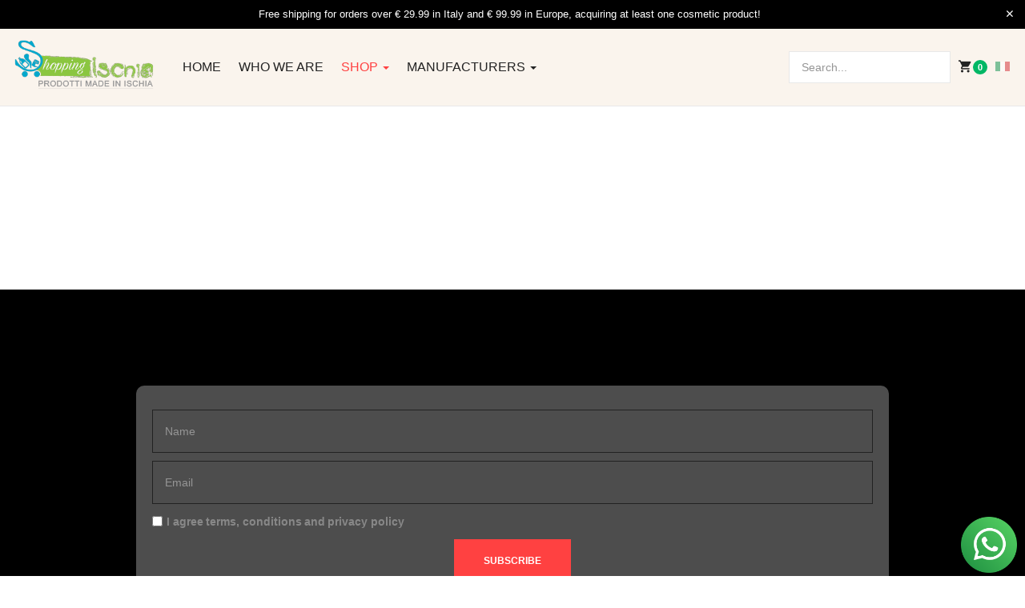

--- FILE ---
content_type: text/html; charset=utf-8
request_url: https://shop.ischia.it/en/shop-en/cosmetics/by,%60p%60.product_sku/dirDesc/results,241-255?language=en-GB&keyword=
body_size: 68964
content:

<!DOCTYPE html>
<html lang="en-gb" dir="ltr" class='com_virtuemart view-category itemid-1284 j43 j40 mm-hover'>
<head>
<!-- Google Tag Manager -->
<script>(function(w,d,s,l,i){w[l]=w[l]||[];w[l].push({'gtm.start':
new Date().getTime(),event:'gtm.js'});var f=d.getElementsByTagName(s)[0],
j=d.createElement(s),dl=l!='dataLayer'?'&l='+l:'';j.async=true;j.src=
'https://www.googletagmanager.com/gtm.js?id='+i+dl;f.parentNode.insertBefore(j,f);
})(window,document,'script','dataLayer','GTM-N7HPJ48D');</script>
<!-- End Google Tag Manager -->


<link rel="apple-touch-icon" sizes="180x180" href="/apple-touch-icon.png">
<link rel="icon" type="image/png" sizes="32x32" href="/favicon-32x32.png">
<link rel="icon" type="image/png" sizes="194x194" href="/favicon-194x194.png">
<link rel="icon" type="image/png" sizes="192x192" href="/android-chrome-192x192.png">
<link rel="icon" type="image/png" sizes="16x16" href="/favicon-16x16.png">
<link rel="manifest" href="/manifest.json">
<link rel="mask-icon" href="/safari-pinned-tab.svg" color="#04a7cb">
<meta name="msapplication-TileColor" content="#8BC640">
<meta name="msapplication-TileImage" content="/mstile-144x144.png">
<meta name="theme-color" content="#8BC640">

	<meta charset="utf-8">
	<meta name="keywords" content="Cosmetics, spas Ischia, Ischia, Ischia Thermae, Ischia spas, cosmetics Ischia, Ischia mud">
	<meta name="author" content="Redazione di Ischia.it">
	<meta name="title" content="Shopping Ischia - I cosmetici dell'isola d'Ischia">
	<meta name="description" content="Products of the best cosmetic lines of the island of Ischia, Ischia therme">
	<meta name="generator" content="Joomla! - Open Source Content Management">
	<title>Shopping Ischia - I cosmetici dell'isola d'Ischia</title>
	<link href="https://shop.ischia.it/en/shop-en/cosmetics" rel="canonical">
	<link href="/en/shop-en/cosmetics/by,product_sku/dirDesc/results,1-15?format=feed&type=rss" rel="alternate" type="application/rss+xml" title="RSS 2.0">
	<link href="/en/shop-en/cosmetics/by,product_sku/dirDesc/results,1-15?format=feed&type=atom" rel="alternate" type="application/atom+xml" title="Atom 1.0">
	<link href="https://shop.ischia.it/en/shop-en/cosmetics/by,product_sku/dirDesc/results,241-255" rel="alternate" hreflang="en">
	<link href="/favicon.ico" rel="icon" type="image/vnd.microsoft.icon">
<link href="/components/com_jrealtimeanalytics/css/mainstyle.css?b293748ce4f17078df557286b220fa25" rel="stylesheet" nonce="MTZmNDg2ZjJhNjk1MmY0YjExMjQzYzM2NTI2OTEyYzY3NDVjOTkzZjFiMWZlNDBhOGNiMTA2MDE2MDJiZTI5MDdhYTY2MzA2MjM0YWMwZmY4ODFjZDYxNWY5OThhMGQwMjY4MmE2NGQ0OGIzYjgxOWM1ZDZiZWJhYTEyYzVhYmI=" />
	<link href="/media/vendor/joomla-custom-elements/css/joomla-alert.min.css?0.2.0" rel="stylesheet" nonce="MTZmNDg2ZjJhNjk1MmY0YjExMjQzYzM2NTI2OTEyYzY3NDVjOTkzZjFiMWZlNDBhOGNiMTA2MDE2MDJiZTI5MDdhYTY2MzA2MjM0YWMwZmY4ODFjZDYxNWY5OThhMGQwMjY4MmE2NGQ0OGIzYjgxOWM1ZDZiZWJhYTEyYzVhYmI=" />
	<link href="/plugins/system/gdpr/assets/css/cookieconsent.min.css?b293748ce4f17078df557286b220fa25" rel="stylesheet" nonce="MTZmNDg2ZjJhNjk1MmY0YjExMjQzYzM2NTI2OTEyYzY3NDVjOTkzZjFiMWZlNDBhOGNiMTA2MDE2MDJiZTI5MDdhYTY2MzA2MjM0YWMwZmY4ODFjZDYxNWY5OThhMGQwMjY4MmE2NGQ0OGIzYjgxOWM1ZDZiZWJhYTEyYzVhYmI=" />
	<link href="/plugins/system/gdpr/assets/css/jquery.fancybox.min.css?b293748ce4f17078df557286b220fa25" rel="stylesheet" nonce="MTZmNDg2ZjJhNjk1MmY0YjExMjQzYzM2NTI2OTEyYzY3NDVjOTkzZjFiMWZlNDBhOGNiMTA2MDE2MDJiZTI5MDdhYTY2MzA2MjM0YWMwZmY4ODFjZDYxNWY5OThhMGQwMjY4MmE2NGQ0OGIzYjgxOWM1ZDZiZWJhYTEyYzVhYmI=" />
	<link href="/templates/ja_mixstore/local/css/themes/shop_ischia/bootstrap.css" rel="stylesheet" nonce="MTZmNDg2ZjJhNjk1MmY0YjExMjQzYzM2NTI2OTEyYzY3NDVjOTkzZjFiMWZlNDBhOGNiMTA2MDE2MDJiZTI5MDdhYTY2MzA2MjM0YWMwZmY4ODFjZDYxNWY5OThhMGQwMjY4MmE2NGQ0OGIzYjgxOWM1ZDZiZWJhYTEyYzVhYmI=" />
	<link href="/components/com_virtuemart/assets/css/vm-ltr-common.css?vmver=50e68fb1" rel="stylesheet" nonce="MTZmNDg2ZjJhNjk1MmY0YjExMjQzYzM2NTI2OTEyYzY3NDVjOTkzZjFiMWZlNDBhOGNiMTA2MDE2MDJiZTI5MDdhYTY2MzA2MjM0YWMwZmY4ODFjZDYxNWY5OThhMGQwMjY4MmE2NGQ0OGIzYjgxOWM1ZDZiZWJhYTEyYzVhYmI=" />
	<link href="/components/com_virtuemart/assets/css/vm-ltr-site.css?vmver=50e68fb1" rel="stylesheet" nonce="MTZmNDg2ZjJhNjk1MmY0YjExMjQzYzM2NTI2OTEyYzY3NDVjOTkzZjFiMWZlNDBhOGNiMTA2MDE2MDJiZTI5MDdhYTY2MzA2MjM0YWMwZmY4ODFjZDYxNWY5OThhMGQwMjY4MmE2NGQ0OGIzYjgxOWM1ZDZiZWJhYTEyYzVhYmI=" />
	<link href="/components/com_virtuemart/assets/css/vm-ltr-reviews.css?vmver=50e68fb1" rel="stylesheet" nonce="MTZmNDg2ZjJhNjk1MmY0YjExMjQzYzM2NTI2OTEyYzY3NDVjOTkzZjFiMWZlNDBhOGNiMTA2MDE2MDJiZTI5MDdhYTY2MzA2MjM0YWMwZmY4ODFjZDYxNWY5OThhMGQwMjY4MmE2NGQ0OGIzYjgxOWM1ZDZiZWJhYTEyYzVhYmI=" />
	<link href="/components/com_virtuemart/assets/css/jquery.fancybox-1.3.4.css?vmver=50e68fb1" rel="stylesheet" nonce="MTZmNDg2ZjJhNjk1MmY0YjExMjQzYzM2NTI2OTEyYzY3NDVjOTkzZjFiMWZlNDBhOGNiMTA2MDE2MDJiZTI5MDdhYTY2MzA2MjM0YWMwZmY4ODFjZDYxNWY5OThhMGQwMjY4MmE2NGQ0OGIzYjgxOWM1ZDZiZWJhYTEyYzVhYmI=" />
	<link href="/media/plg_system_jcepro/site/css/content.min.css?86aa0286b6232c4a5b58f892ce080277" rel="stylesheet" nonce="MTZmNDg2ZjJhNjk1MmY0YjExMjQzYzM2NTI2OTEyYzY3NDVjOTkzZjFiMWZlNDBhOGNiMTA2MDE2MDJiZTI5MDdhYTY2MzA2MjM0YWMwZmY4ODFjZDYxNWY5OThhMGQwMjY4MmE2NGQ0OGIzYjgxOWM1ZDZiZWJhYTEyYzVhYmI=" />
	<link href="/templates/system/css/system.css" rel="stylesheet" nonce="MTZmNDg2ZjJhNjk1MmY0YjExMjQzYzM2NTI2OTEyYzY3NDVjOTkzZjFiMWZlNDBhOGNiMTA2MDE2MDJiZTI5MDdhYTY2MzA2MjM0YWMwZmY4ODFjZDYxNWY5OThhMGQwMjY4MmE2NGQ0OGIzYjgxOWM1ZDZiZWJhYTEyYzVhYmI=" />
	<link href="/templates/ja_mixstore/local/css/themes/shop_ischia/legacy-grid.css" rel="stylesheet" nonce="MTZmNDg2ZjJhNjk1MmY0YjExMjQzYzM2NTI2OTEyYzY3NDVjOTkzZjFiMWZlNDBhOGNiMTA2MDE2MDJiZTI5MDdhYTY2MzA2MjM0YWMwZmY4ODFjZDYxNWY5OThhMGQwMjY4MmE2NGQ0OGIzYjgxOWM1ZDZiZWJhYTEyYzVhYmI=" />
	<link href="/plugins/system/t3/base-bs3/fonts/font-awesome/css/font-awesome.min.css" rel="stylesheet" nonce="MTZmNDg2ZjJhNjk1MmY0YjExMjQzYzM2NTI2OTEyYzY3NDVjOTkzZjFiMWZlNDBhOGNiMTA2MDE2MDJiZTI5MDdhYTY2MzA2MjM0YWMwZmY4ODFjZDYxNWY5OThhMGQwMjY4MmE2NGQ0OGIzYjgxOWM1ZDZiZWJhYTEyYzVhYmI=" />
	<link href="/media/system/css/joomla-fontawesome.min.css" rel="stylesheet" nonce="MTZmNDg2ZjJhNjk1MmY0YjExMjQzYzM2NTI2OTEyYzY3NDVjOTkzZjFiMWZlNDBhOGNiMTA2MDE2MDJiZTI5MDdhYTY2MzA2MjM0YWMwZmY4ODFjZDYxNWY5OThhMGQwMjY4MmE2NGQ0OGIzYjgxOWM1ZDZiZWJhYTEyYzVhYmI=" />
	<link href="/templates/ja_mixstore/local/css/themes/shop_ischia/template.css" rel="stylesheet" nonce="MTZmNDg2ZjJhNjk1MmY0YjExMjQzYzM2NTI2OTEyYzY3NDVjOTkzZjFiMWZlNDBhOGNiMTA2MDE2MDJiZTI5MDdhYTY2MzA2MjM0YWMwZmY4ODFjZDYxNWY5OThhMGQwMjY4MmE2NGQ0OGIzYjgxOWM1ZDZiZWJhYTEyYzVhYmI=" />
	<link href="/templates/ja_mixstore/local/css/themes/shop_ischia/megamenu.css" rel="stylesheet" nonce="MTZmNDg2ZjJhNjk1MmY0YjExMjQzYzM2NTI2OTEyYzY3NDVjOTkzZjFiMWZlNDBhOGNiMTA2MDE2MDJiZTI5MDdhYTY2MzA2MjM0YWMwZmY4ODFjZDYxNWY5OThhMGQwMjY4MmE2NGQ0OGIzYjgxOWM1ZDZiZWJhYTEyYzVhYmI=" />
	<link href="/templates/ja_mixstore/local/css/themes/shop_ischia/off-canvas.css" rel="stylesheet" nonce="MTZmNDg2ZjJhNjk1MmY0YjExMjQzYzM2NTI2OTEyYzY3NDVjOTkzZjFiMWZlNDBhOGNiMTA2MDE2MDJiZTI5MDdhYTY2MzA2MjM0YWMwZmY4ODFjZDYxNWY5OThhMGQwMjY4MmE2NGQ0OGIzYjgxOWM1ZDZiZWJhYTEyYzVhYmI=" />
	<link href="/templates/ja_mixstore/fonts/font-awesome/css/font-awesome.min.css" rel="stylesheet" nonce="MTZmNDg2ZjJhNjk1MmY0YjExMjQzYzM2NTI2OTEyYzY3NDVjOTkzZjFiMWZlNDBhOGNiMTA2MDE2MDJiZTI5MDdhYTY2MzA2MjM0YWMwZmY4ODFjZDYxNWY5OThhMGQwMjY4MmE2NGQ0OGIzYjgxOWM1ZDZiZWJhYTEyYzVhYmI=" />
	<link href="/templates/ja_mixstore/js/owl-carousel/owl.carousel.min.css" rel="stylesheet" nonce="MTZmNDg2ZjJhNjk1MmY0YjExMjQzYzM2NTI2OTEyYzY3NDVjOTkzZjFiMWZlNDBhOGNiMTA2MDE2MDJiZTI5MDdhYTY2MzA2MjM0YWMwZmY4ODFjZDYxNWY5OThhMGQwMjY4MmE2NGQ0OGIzYjgxOWM1ZDZiZWJhYTEyYzVhYmI=" />
	<link href="/templates/ja_mixstore/fonts/ionicons/css/ionicons.css" rel="stylesheet" nonce="MTZmNDg2ZjJhNjk1MmY0YjExMjQzYzM2NTI2OTEyYzY3NDVjOTkzZjFiMWZlNDBhOGNiMTA2MDE2MDJiZTI5MDdhYTY2MzA2MjM0YWMwZmY4ODFjZDYxNWY5OThhMGQwMjY4MmE2NGQ0OGIzYjgxOWM1ZDZiZWJhYTEyYzVhYmI=" />
	<link href="//fonts.e10f949fcaacdb195442bfb5062d59de-gdprlock/css?family=IBM+Plex+Sans:200,300,400,500,600,700" rel="stylesheet" nonce="MTZmNDg2ZjJhNjk1MmY0YjExMjQzYzM2NTI2OTEyYzY3NDVjOTkzZjFiMWZlNDBhOGNiMTA2MDE2MDJiZTI5MDdhYTY2MzA2MjM0YWMwZmY4ODFjZDYxNWY5OThhMGQwMjY4MmE2NGQ0OGIzYjgxOWM1ZDZiZWJhYTEyYzVhYmI=" />
	<link href="/templates/ja_mixstore/local/css/themes/shop_ischia/extras/com_jamegafilter.css" rel="stylesheet" nonce="MTZmNDg2ZjJhNjk1MmY0YjExMjQzYzM2NTI2OTEyYzY3NDVjOTkzZjFiMWZlNDBhOGNiMTA2MDE2MDJiZTI5MDdhYTY2MzA2MjM0YWMwZmY4ODFjZDYxNWY5OThhMGQwMjY4MmE2NGQ0OGIzYjgxOWM1ZDZiZWJhYTEyYzVhYmI=" />
	<link href="/templates/ja_mixstore/local/css/themes/shop_ischia/extras/com_virtuemart.css" rel="stylesheet" nonce="MTZmNDg2ZjJhNjk1MmY0YjExMjQzYzM2NTI2OTEyYzY3NDVjOTkzZjFiMWZlNDBhOGNiMTA2MDE2MDJiZTI5MDdhYTY2MzA2MjM0YWMwZmY4ODFjZDYxNWY5OThhMGQwMjY4MmE2NGQ0OGIzYjgxOWM1ZDZiZWJhYTEyYzVhYmI=" />
	<link href="https://shop.ischia.it/media/com_acym/css/module.min.css?v=1050" rel="stylesheet" nonce="MTZmNDg2ZjJhNjk1MmY0YjExMjQzYzM2NTI2OTEyYzY3NDVjOTkzZjFiMWZlNDBhOGNiMTA2MDE2MDJiZTI5MDdhYTY2MzA2MjM0YWMwZmY4ODFjZDYxNWY5OThhMGQwMjY4MmE2NGQ0OGIzYjgxOWM1ZDZiZWJhYTEyYzVhYmI=" />
	<link href="https://shop.ischia.it/media/com_acym/css/modal.min.css?v=1758539951" rel="stylesheet" nonce="MTZmNDg2ZjJhNjk1MmY0YjExMjQzYzM2NTI2OTEyYzY3NDVjOTkzZjFiMWZlNDBhOGNiMTA2MDE2MDJiZTI5MDdhYTY2MzA2MjM0YWMwZmY4ODFjZDYxNWY5OThhMGQwMjY4MmE2NGQ0OGIzYjgxOWM1ZDZiZWJhYTEyYzVhYmI=" />
	<link href="/media/mod_falang/css/template.css?b293748ce4f17078df557286b220fa25" rel="stylesheet" nonce="MTZmNDg2ZjJhNjk1MmY0YjExMjQzYzM2NTI2OTEyYzY3NDVjOTkzZjFiMWZlNDBhOGNiMTA2MDE2MDJiZTI5MDdhYTY2MzA2MjM0YWMwZmY4ODFjZDYxNWY5OThhMGQwMjY4MmE2NGQ0OGIzYjgxOWM1ZDZiZWJhYTEyYzVhYmI=" />
	<style nonce="MTZmNDg2ZjJhNjk1MmY0YjExMjQzYzM2NTI2OTEyYzY3NDVjOTkzZjFiMWZlNDBhOGNiMTA2MDE2MDJiZTI5MDdhYTY2MzA2MjM0YWMwZmY4ODFjZDYxNWY5OThhMGQwMjY4MmE2NGQ0OGIzYjgxOWM1ZDZiZWJhYTEyYzVhYmI=">div.cc-window.cc-floating{max-width:24em}@media(max-width: 639px){div.cc-window.cc-floating:not(.cc-center){max-width: none}}div.cc-window, span.cc-cookie-settings-toggler, span.cc-cookie-domains-toggler{font-size:16px}div.cc-revoke{font-size:16px}div.cc-settings-label,span.cc-cookie-settings-toggle{font-size:14px}div.cc-window.cc-banner{padding:1em 1.8em}div.cc-window.cc-floating{padding:2em 1.8em}input.cc-cookie-checkbox+span:before, input.cc-cookie-checkbox+span:after{border-radius:1px}div.cc-center,div.cc-floating,div.cc-checkbox-container,div.gdpr-fancybox-container div.fancybox-content,ul.cc-cookie-category-list li,fieldset.cc-service-list-title legend{border-radius:0px}div.cc-window a.cc-btn,span.cc-cookie-settings-toggle{border-radius:0px}</style>
	<style nonce="MTZmNDg2ZjJhNjk1MmY0YjExMjQzYzM2NTI2OTEyYzY3NDVjOTkzZjFiMWZlNDBhOGNiMTA2MDE2MDJiZTI5MDdhYTY2MzA2MjM0YWMwZmY4ODFjZDYxNWY5OThhMGQwMjY4MmE2NGQ0OGIzYjgxOWM1ZDZiZWJhYTEyYzVhYmI=">a.cc-btn.cc-dismiss{display:none}</style>
<script src="/media/vendor/jquery/js/jquery.min.js?3.6.3" nonce="MTZmNDg2ZjJhNjk1MmY0YjExMjQzYzM2NTI2OTEyYzY3NDVjOTkzZjFiMWZlNDBhOGNiMTA2MDE2MDJiZTI5MDdhYTY2MzA2MjM0YWMwZmY4ODFjZDYxNWY5OThhMGQwMjY4MmE2NGQ0OGIzYjgxOWM1ZDZiZWJhYTEyYzVhYmI="></script>
	<script src="/media/legacy/js/jquery-noconflict.min.js?04499b98c0305b16b373dff09fe79d1290976288" nonce="MTZmNDg2ZjJhNjk1MmY0YjExMjQzYzM2NTI2OTEyYzY3NDVjOTkzZjFiMWZlNDBhOGNiMTA2MDE2MDJiZTI5MDdhYTY2MzA2MjM0YWMwZmY4ODFjZDYxNWY5OThhMGQwMjY4MmE2NGQ0OGIzYjgxOWM1ZDZiZWJhYTEyYzVhYmI="></script>
	<script src="/components/com_jrealtimeanalytics/js/stream.js?b293748ce4f17078df557286b220fa25" defer nonce="MTZmNDg2ZjJhNjk1MmY0YjExMjQzYzM2NTI2OTEyYzY3NDVjOTkzZjFiMWZlNDBhOGNiMTA2MDE2MDJiZTI5MDdhYTY2MzA2MjM0YWMwZmY4ODFjZDYxNWY5OThhMGQwMjY4MmE2NGQ0OGIzYjgxOWM1ZDZiZWJhYTEyYzVhYmI="></script>
	<script src="/components/com_jrealtimeanalytics/js/heatmap.js?b293748ce4f17078df557286b220fa25" defer nonce="MTZmNDg2ZjJhNjk1MmY0YjExMjQzYzM2NTI2OTEyYzY3NDVjOTkzZjFiMWZlNDBhOGNiMTA2MDE2MDJiZTI5MDdhYTY2MzA2MjM0YWMwZmY4ODFjZDYxNWY5OThhMGQwMjY4MmE2NGQ0OGIzYjgxOWM1ZDZiZWJhYTEyYzVhYmI="></script>
	<script type="application/json" class="joomla-script-options new" nonce="MTZmNDg2ZjJhNjk1MmY0YjExMjQzYzM2NTI2OTEyYzY3NDVjOTkzZjFiMWZlNDBhOGNiMTA2MDE2MDJiZTI5MDdhYTY2MzA2MjM0YWMwZmY4ODFjZDYxNWY5OThhMGQwMjY4MmE2NGQ0OGIzYjgxOWM1ZDZiZWJhYTEyYzVhYmI=">{"media-picker-api":{"apiBaseUrl":"https:\/\/shop.ischia.it\/index.php?option=com_media&format=json"},"joomla.jtext":{"ERROR":"Error","MESSAGE":"Message","NOTICE":"Notice","WARNING":"Warning","JCLOSE":"Close","JOK":"OK","JOPEN":"Open"},"system.paths":{"root":"","rootFull":"https:\/\/shop.ischia.it\/","base":"","baseFull":"https:\/\/shop.ischia.it\/"},"csrf.token":"7d50a2dc5adb7e705950ae661c193049"}</script>
	<script src="/media/system/js/core.min.js?576eb51da909dcf692c98643faa6fc89629ead18" nonce="MTZmNDg2ZjJhNjk1MmY0YjExMjQzYzM2NTI2OTEyYzY3NDVjOTkzZjFiMWZlNDBhOGNiMTA2MDE2MDJiZTI5MDdhYTY2MzA2MjM0YWMwZmY4ODFjZDYxNWY5OThhMGQwMjY4MmE2NGQ0OGIzYjgxOWM1ZDZiZWJhYTEyYzVhYmI="></script>
	<script src="/media/system/js/messages-es5.min.js?44e3f60beada646706be6569e75b36f7cf293bf9" nomodule defer nonce="MTZmNDg2ZjJhNjk1MmY0YjExMjQzYzM2NTI2OTEyYzY3NDVjOTkzZjFiMWZlNDBhOGNiMTA2MDE2MDJiZTI5MDdhYTY2MzA2MjM0YWMwZmY4ODFjZDYxNWY5OThhMGQwMjY4MmE2NGQ0OGIzYjgxOWM1ZDZiZWJhYTEyYzVhYmI="></script>
	<script src="/media/system/js/messages.min.js?7425e8d1cb9e4f061d5e30271d6d99b085344117" type="module" nonce="MTZmNDg2ZjJhNjk1MmY0YjExMjQzYzM2NTI2OTEyYzY3NDVjOTkzZjFiMWZlNDBhOGNiMTA2MDE2MDJiZTI5MDdhYTY2MzA2MjM0YWMwZmY4ODFjZDYxNWY5OThhMGQwMjY4MmE2NGQ0OGIzYjgxOWM1ZDZiZWJhYTEyYzVhYmI="></script>
	<script src="/plugins/system/gdpr/assets/js/jquery.fancybox.min.js?b293748ce4f17078df557286b220fa25" defer nonce="MTZmNDg2ZjJhNjk1MmY0YjExMjQzYzM2NTI2OTEyYzY3NDVjOTkzZjFiMWZlNDBhOGNiMTA2MDE2MDJiZTI5MDdhYTY2MzA2MjM0YWMwZmY4ODFjZDYxNWY5OThhMGQwMjY4MmE2NGQ0OGIzYjgxOWM1ZDZiZWJhYTEyYzVhYmI="></script>
	<script src="/plugins/system/gdpr/assets/js/cookieconsent.min.js?b293748ce4f17078df557286b220fa25" defer nonce="MTZmNDg2ZjJhNjk1MmY0YjExMjQzYzM2NTI2OTEyYzY3NDVjOTkzZjFiMWZlNDBhOGNiMTA2MDE2MDJiZTI5MDdhYTY2MzA2MjM0YWMwZmY4ODFjZDYxNWY5OThhMGQwMjY4MmE2NGQ0OGIzYjgxOWM1ZDZiZWJhYTEyYzVhYmI="></script>
	<script src="/plugins/system/gdpr/assets/js/init.js?b293748ce4f17078df557286b220fa25" defer nonce="MTZmNDg2ZjJhNjk1MmY0YjExMjQzYzM2NTI2OTEyYzY3NDVjOTkzZjFiMWZlNDBhOGNiMTA2MDE2MDJiZTI5MDdhYTY2MzA2MjM0YWMwZmY4ODFjZDYxNWY5OThhMGQwMjY4MmE2NGQ0OGIzYjgxOWM1ZDZiZWJhYTEyYzVhYmI="></script>
	<script src="/components/com_virtuemart/assets/js/jquery-ui.min.js?vmver=1.13.2" nonce="MTZmNDg2ZjJhNjk1MmY0YjExMjQzYzM2NTI2OTEyYzY3NDVjOTkzZjFiMWZlNDBhOGNiMTA2MDE2MDJiZTI5MDdhYTY2MzA2MjM0YWMwZmY4ODFjZDYxNWY5OThhMGQwMjY4MmE2NGQ0OGIzYjgxOWM1ZDZiZWJhYTEyYzVhYmI="></script>
	<script src="/components/com_virtuemart/assets/js/jquery.ui.autocomplete.html.js" nonce="MTZmNDg2ZjJhNjk1MmY0YjExMjQzYzM2NTI2OTEyYzY3NDVjOTkzZjFiMWZlNDBhOGNiMTA2MDE2MDJiZTI5MDdhYTY2MzA2MjM0YWMwZmY4ODFjZDYxNWY5OThhMGQwMjY4MmE2NGQ0OGIzYjgxOWM1ZDZiZWJhYTEyYzVhYmI="></script>
	<script src="/components/com_virtuemart/assets/js/jquery.noconflict.js" async nonce="MTZmNDg2ZjJhNjk1MmY0YjExMjQzYzM2NTI2OTEyYzY3NDVjOTkzZjFiMWZlNDBhOGNiMTA2MDE2MDJiZTI5MDdhYTY2MzA2MjM0YWMwZmY4ODFjZDYxNWY5OThhMGQwMjY4MmE2NGQ0OGIzYjgxOWM1ZDZiZWJhYTEyYzVhYmI="></script>
	<script src="/components/com_virtuemart/assets/js/vmsite.js?vmver=50e68fb1" nonce="MTZmNDg2ZjJhNjk1MmY0YjExMjQzYzM2NTI2OTEyYzY3NDVjOTkzZjFiMWZlNDBhOGNiMTA2MDE2MDJiZTI5MDdhYTY2MzA2MjM0YWMwZmY4ODFjZDYxNWY5OThhMGQwMjY4MmE2NGQ0OGIzYjgxOWM1ZDZiZWJhYTEyYzVhYmI="></script>
	<script src="/components/com_virtuemart/assets/js/fancybox/jquery.fancybox-1.3.4.2.pack.js?vmver=1.3.4.2" nonce="MTZmNDg2ZjJhNjk1MmY0YjExMjQzYzM2NTI2OTEyYzY3NDVjOTkzZjFiMWZlNDBhOGNiMTA2MDE2MDJiZTI5MDdhYTY2MzA2MjM0YWMwZmY4ODFjZDYxNWY5OThhMGQwMjY4MmE2NGQ0OGIzYjgxOWM1ZDZiZWJhYTEyYzVhYmI="></script>
	<script src="/components/com_virtuemart/assets/js/vmprices.js?vmver=50e68fb1" nonce="MTZmNDg2ZjJhNjk1MmY0YjExMjQzYzM2NTI2OTEyYzY3NDVjOTkzZjFiMWZlNDBhOGNiMTA2MDE2MDJiZTI5MDdhYTY2MzA2MjM0YWMwZmY4ODFjZDYxNWY5OThhMGQwMjY4MmE2NGQ0OGIzYjgxOWM1ZDZiZWJhYTEyYzVhYmI="></script>
	<script src="/components/com_virtuemart/assets/js/dynupdate.js?vmver=50e68fb1" nonce="MTZmNDg2ZjJhNjk1MmY0YjExMjQzYzM2NTI2OTEyYzY3NDVjOTkzZjFiMWZlNDBhOGNiMTA2MDE2MDJiZTI5MDdhYTY2MzA2MjM0YWMwZmY4ODFjZDYxNWY5OThhMGQwMjY4MmE2NGQ0OGIzYjgxOWM1ZDZiZWJhYTEyYzVhYmI="></script>
	<script src="/plugins/system/t3/base-bs3/bootstrap/js/bootstrap.js" nonce="MTZmNDg2ZjJhNjk1MmY0YjExMjQzYzM2NTI2OTEyYzY3NDVjOTkzZjFiMWZlNDBhOGNiMTA2MDE2MDJiZTI5MDdhYTY2MzA2MjM0YWMwZmY4ODFjZDYxNWY5OThhMGQwMjY4MmE2NGQ0OGIzYjgxOWM1ZDZiZWJhYTEyYzVhYmI="></script>
	<script src="/plugins/system/t3/base-bs3/js/jquery.tap.min.js" nonce="MTZmNDg2ZjJhNjk1MmY0YjExMjQzYzM2NTI2OTEyYzY3NDVjOTkzZjFiMWZlNDBhOGNiMTA2MDE2MDJiZTI5MDdhYTY2MzA2MjM0YWMwZmY4ODFjZDYxNWY5OThhMGQwMjY4MmE2NGQ0OGIzYjgxOWM1ZDZiZWJhYTEyYzVhYmI="></script>
	<script src="/plugins/system/t3/base-bs3/js/off-canvas.js" nonce="MTZmNDg2ZjJhNjk1MmY0YjExMjQzYzM2NTI2OTEyYzY3NDVjOTkzZjFiMWZlNDBhOGNiMTA2MDE2MDJiZTI5MDdhYTY2MzA2MjM0YWMwZmY4ODFjZDYxNWY5OThhMGQwMjY4MmE2NGQ0OGIzYjgxOWM1ZDZiZWJhYTEyYzVhYmI="></script>
	<script src="/plugins/system/t3/base-bs3/js/script.js" nonce="MTZmNDg2ZjJhNjk1MmY0YjExMjQzYzM2NTI2OTEyYzY3NDVjOTkzZjFiMWZlNDBhOGNiMTA2MDE2MDJiZTI5MDdhYTY2MzA2MjM0YWMwZmY4ODFjZDYxNWY5OThhMGQwMjY4MmE2NGQ0OGIzYjgxOWM1ZDZiZWJhYTEyYzVhYmI="></script>
	<script src="/plugins/system/t3/base-bs3/js/menu.js" nonce="MTZmNDg2ZjJhNjk1MmY0YjExMjQzYzM2NTI2OTEyYzY3NDVjOTkzZjFiMWZlNDBhOGNiMTA2MDE2MDJiZTI5MDdhYTY2MzA2MjM0YWMwZmY4ODFjZDYxNWY5OThhMGQwMjY4MmE2NGQ0OGIzYjgxOWM1ZDZiZWJhYTEyYzVhYmI="></script>
	<script src="/templates/ja_mixstore/js/owl-carousel/owl.carousel.min.js" nonce="MTZmNDg2ZjJhNjk1MmY0YjExMjQzYzM2NTI2OTEyYzY3NDVjOTkzZjFiMWZlNDBhOGNiMTA2MDE2MDJiZTI5MDdhYTY2MzA2MjM0YWMwZmY4ODFjZDYxNWY5OThhMGQwMjY4MmE2NGQ0OGIzYjgxOWM1ZDZiZWJhYTEyYzVhYmI="></script>
	<script src="/templates/ja_mixstore/js/script.js" nonce="MTZmNDg2ZjJhNjk1MmY0YjExMjQzYzM2NTI2OTEyYzY3NDVjOTkzZjFiMWZlNDBhOGNiMTA2MDE2MDJiZTI5MDdhYTY2MzA2MjM0YWMwZmY4ODFjZDYxNWY5OThhMGQwMjY4MmE2NGQ0OGIzYjgxOWM1ZDZiZWJhYTEyYzVhYmI="></script>
	<script src="https://shop.ischia.it/media/com_acym/js/module.min.js?v=1050" nonce="MTZmNDg2ZjJhNjk1MmY0YjExMjQzYzM2NTI2OTEyYzY3NDVjOTkzZjFiMWZlNDBhOGNiMTA2MDE2MDJiZTI5MDdhYTY2MzA2MjM0YWMwZmY4ODFjZDYxNWY5OThhMGQwMjY4MmE2NGQ0OGIzYjgxOWM1ZDZiZWJhYTEyYzVhYmI="></script>
	<script src="https://shop.ischia.it/media/com_acym/js/modal.min.js?v=1758539952" defer nonce="MTZmNDg2ZjJhNjk1MmY0YjExMjQzYzM2NTI2OTEyYzY3NDVjOTkzZjFiMWZlNDBhOGNiMTA2MDE2MDJiZTI5MDdhYTY2MzA2MjM0YWMwZmY4ODFjZDYxNWY5OThhMGQwMjY4MmE2NGQ0OGIzYjgxOWM1ZDZiZWJhYTEyYzVhYmI="></script>
	<script src="https://www.1d5920f4b44b27a802bd77c4f0536f5a-gdprlock/recaptcha/api.js?render=explicit&amp;hl=en" defer async nonce="MTZmNDg2ZjJhNjk1MmY0YjExMjQzYzM2NTI2OTEyYzY3NDVjOTkzZjFiMWZlNDBhOGNiMTA2MDE2MDJiZTI5MDdhYTY2MzA2MjM0YWMwZmY4ODFjZDYxNWY5OThhMGQwMjY4MmE2NGQ0OGIzYjgxOWM1ZDZiZWJhYTEyYzVhYmI="></script>
	<script src="https://shop.ischia.it/media/mod_buaxua_floating/assets/buaxua_floating.js?b293748ce4f17078df557286b220fa25" nonce="MTZmNDg2ZjJhNjk1MmY0YjExMjQzYzM2NTI2OTEyYzY3NDVjOTkzZjFiMWZlNDBhOGNiMTA2MDE2MDJiZTI5MDdhYTY2MzA2MjM0YWMwZmY4ODFjZDYxNWY5OThhMGQwMjY4MmE2NGQ0OGIzYjgxOWM1ZDZiZWJhYTEyYzVhYmI="></script>
	<script src="/modules/mod_virtuemart_cart/assets/js/update_cart.js?vmver=50e68fb1" nonce="MTZmNDg2ZjJhNjk1MmY0YjExMjQzYzM2NTI2OTEyYzY3NDVjOTkzZjFiMWZlNDBhOGNiMTA2MDE2MDJiZTI5MDdhYTY2MzA2MjM0YWMwZmY4ODFjZDYxNWY5OThhMGQwMjY4MmE2NGQ0OGIzYjgxOWM1ZDZiZWJhYTEyYzVhYmI="></script>
	<script nonce="MTZmNDg2ZjJhNjk1MmY0YjExMjQzYzM2NTI2OTEyYzY3NDVjOTkzZjFiMWZlNDBhOGNiMTA2MDE2MDJiZTI5MDdhYTY2MzA2MjM0YWMwZmY4ODFjZDYxNWY5OThhMGQwMjY4MmE2NGQ0OGIzYjgxOWM1ZDZiZWJhYTEyYzVhYmI=">				var COM_JREALTIME_NETWORK_ERROR = 'A network error occurred during data stream: '; </script>
	<script nonce="MTZmNDg2ZjJhNjk1MmY0YjExMjQzYzM2NTI2OTEyYzY3NDVjOTkzZjFiMWZlNDBhOGNiMTA2MDE2MDJiZTI5MDdhYTY2MzA2MjM0YWMwZmY4ODFjZDYxNWY5OThhMGQwMjY4MmE2NGQ0OGIzYjgxOWM1ZDZiZWJhYTEyYzVhYmI=">var jrealtimeBaseURI='https://shop.ischia.it/';</script>
	<script nonce="MTZmNDg2ZjJhNjk1MmY0YjExMjQzYzM2NTI2OTEyYzY3NDVjOTkzZjFiMWZlNDBhOGNiMTA2MDE2MDJiZTI5MDdhYTY2MzA2MjM0YWMwZmY4ODFjZDYxNWY5OThhMGQwMjY4MmE2NGQ0OGIzYjgxOWM1ZDZiZWJhYTEyYzVhYmI=">var gdprConfigurationOptions = { complianceType: 'opt-in',
																			  cookieConsentLifetime: 365,
																			  cookieConsentSamesitePolicy: 'None',
																			  cookieConsentSecure: 1,
																			  cookieJoomlaSettings: 0,
																			  cookieConsentDomain: '',
																			  cookieConsentPath: '/',
																			  disableFirstReload: 0,
																	  		  blockJoomlaSessionCookie: 1,
																			  blockExternalCookiesDomains: 1,
																			  externalAdvancedBlockingModeCustomAttribute: '',
																			  allowedCookies: '',
																			  blockCookieDefine: 1,
																			  autoAcceptOnNextPage: 0,
																			  revokable: 1,
																			  lawByCountry: 1,
																			  checkboxLawByCountry: 1,
																			  blockPrivacyPolicy: 0,
																			  cacheGeolocationCountry: 1,
																			  countryAcceptReloadTimeout: 1000,
																			  usaCCPARegions: null,
																			  countryEnableReload: 1,
																			  customHasLawCountries: [""],
																			  dismissOnScroll: 0,
																			  dismissOnTimeout: 0,
																			  containerSelector: 'body',
																			  hideOnMobileDevices: 0,
																			  autoFloatingOnMobile: 0,
																			  autoFloatingOnMobileThreshold: 1024,
																			  autoRedirectOnDecline: 0,
																			  autoRedirectOnDeclineLink: '/en/privacy-policy',
																			  showReloadMsg: 0,
																			  showReloadMsgText: 'Applying preferences and reloading the page...',
																			  showConsentID: 0,
																			  defaultClosedToolbar: 0,
																			  toolbarLayout: 'basic-close',
																			  toolbarTheme: 'edgeless',
																			  toolbarButtonsTheme: 'decline_first',
																			  revocableToolbarTheme: 'advanced',
																			  toolbarPosition: 'bottom',
																			  toolbarCenterTheme: 'compact',
																			  revokePosition: 'revoke-top',
																			  toolbarPositionmentType: 1,
																			  positionCenterSimpleBackdrop: 0,
																			  positionCenterBlurEffect: 0,
																			  positionCenterBlurEffectAlwaysFirstVisit: 0,
																			  preventPageScrolling: 0,
																			  popupEffect: 'fade',
																			  popupBackground: '#ac8383',
																			  popupText: '#ffffff',
																			  popupLink: '#ffffff',
																			  buttonBackground: '#00b765',
																			  buttonBorder: '#ffffff',
																			  buttonText: '#ffffff',
																			  highlightOpacity: '100',
																			  highlightBackground: '#333333',
																			  highlightBorder: '#ffffff',
																			  highlightText: '#ffffff',
																			  highlightDismissBackground: '#333333',
																		  	  highlightDismissBorder: '#ffffff',
																		 	  highlightDismissText: '#ffffff',
																			  autocenterRevokableButton: 0,
																			  hideRevokableButton: 0,
																			  hideRevokableButtonOnscroll: 0,
																			  customRevokableButton: 0,
																			  customRevokableButtonAction: 0,
																			  headerText: '<p>Cookies used on the website!</p>',
																			  messageText: 'This website uses cookies to ensure you get the best experience on our website.',
																			  denyMessageEnabled: 0, 
																			  denyMessage: 'You have declined cookies, to ensure the best experience on this website please consent the cookie usage.',
																			  placeholderBlockedResources: 1, 
																			  placeholderBlockedResourcesAction: 'open',
																	  		  placeholderBlockedResourcesText: 'You must accept cookies and reload the page to view this content.',
																			  placeholderIndividualBlockedResourcesText: 'You must accept cookies from {domain} and reload the page to view this content',
																			  placeholderIndividualBlockedResourcesAction: 1,
																			  placeholderOnpageUnlock: 0,
																			  scriptsOnpageUnlock: 0,
																			  autoDetectYoutubePoster: 0,
																			  autoDetectYoutubePosterApikey: 'AIzaSyAV_WIyYrUkFV1H8OKFYG8wIK8wVH9c82U',
																			  dismissText: 'Ignore',
																			  allowText: 'Allow',
																			  denyText: 'Decline',
																			  cookiePolicyLinkText: 'Cookie',
																			  cookiePolicyLink: '/en/privacy-policy',
																			  cookiePolicyRevocableTabText: '<span>Cookies</span>',
																			  cookiePolicyRevocableTabIcon: 'text',
																			  cookiePolicyRevocableTabIconCustom: '',
																			  privacyPolicyLinkText: 'Privacy',
																			  privacyPolicyLink: '/en/privacy-policy',
																			  googleCMPTemplate: 0,
																			  enableGdprBulkConsent: 0,
																			  displayBulkConsentDomains: 0,
																			  bulkConsentDomains: [""],
																			  enableCustomScriptExecGeneric: 0,
																			  customScriptExecGeneric: '',
																			  categoriesCheckboxTemplate: 'cc-checkboxes-filled',
																			  toggleCookieSettings: 0,
																			  toggleCookieSettingsLinkedView: 0,
																			  toggleCookieSettingsButtonsArea: 0,
 																			  toggleCookieSettingsLinkedViewSefLink: '/en/component/gdpr/',
																	  		  toggleCookieSettingsText: '<span class="cc-cookie-settings-toggle">Settings <span class="cc-cookie-settings-toggler">&#x25EE</span></span>',
																			  toggleCookieSettingsButtonBackground: '#333333',
																			  toggleCookieSettingsButtonBorder: '#ffffff',
																			  toggleCookieSettingsButtonText: '#ffffff',
																			  showLinks: 1,
																			  blankLinks: '_blank',
																			  autoOpenPrivacyPolicy: 0,
																			  openAlwaysDeclined: 0,
																			  cookieSettingsLabel: 'Settings',
															  				  cookieSettingsDesc: 'Choose which kind of cookies you want to disable by clicking on the checkboxes. Click on a category name for more informations about used cookies.',
																			  cookieCategory1Enable: 0,
																			  cookieCategory1Name: 'Necessary',
																			  cookieCategory1Locked: 0,
																			  cookieCategory2Enable: 0,
																			  cookieCategory2Name: 'Preferences',
																			  cookieCategory2Locked: 0,
																			  cookieCategory3Enable: 0,
																			  cookieCategory3Name: 'Statistics',
																			  cookieCategory3Locked: 0,
																			  cookieCategory4Enable: 0,
																			  cookieCategory4Name: 'Marketing',
																			  cookieCategory4Locked: 0,
																			  cookieCategoriesDescriptions: {},
																			  alwaysReloadAfterCategoriesChange: 0,
																			  preserveLockedCategories: 0,
																			  declineButtonBehavior: 'hard',
																			  blockCheckedCategoriesByDefault: 1,
																			  reloadOnfirstDeclineall: 0,
																			  trackExistingCheckboxSelectors: '',
															  		  		  trackExistingCheckboxConsentLogsFormfields: 'name,email,subject,message',
																			  allowallShowbutton: 0,
																			  allowallText: 'Allow all cookies',
																			  allowallButtonBackground: '#ffffff',
																			  allowallButtonBorder: '#ffffff',
																			  allowallButtonText: '#000000',
																			  allowallButtonTimingAjax: 'fast',
																			  includeAcceptButton: 0,
																			  includeDenyButton: 0,
																			  trackConsentDate: 1,
																			  execCustomScriptsOnce: 1,
																			  optoutIndividualResources: 1,
																			  blockIndividualResourcesServerside: 1,
																			  disableSwitchersOptoutCategory: 0,
																			  autoAcceptCategories: 0,
																			  allowallIndividualResources: 1,
																			  blockLocalStorage: 0,
																			  blockSessionStorage: 0,
																			  externalAdvancedBlockingModeTags: 'iframe,script,img,source,link',
																			  enableCustomScriptExecCategory1: 0,
																			  customScriptExecCategory1: '',
																			  enableCustomScriptExecCategory2: 0,
																			  customScriptExecCategory2: '',
																			  enableCustomScriptExecCategory3: 0,
																			  customScriptExecCategory3: '',
																			  enableCustomScriptExecCategory4: 0,
																			  customScriptExecCategory4: '',
																			  enableCustomDeclineScriptExecCategory1: 0,
																			  customScriptDeclineExecCategory1: '',
																			  enableCustomDeclineScriptExecCategory2: 0,
																			  customScriptDeclineExecCategory2: '',
																			  enableCustomDeclineScriptExecCategory3: 0,
																			  customScriptDeclineExecCategory3: '',
																			  enableCustomDeclineScriptExecCategory4: 0,
																			  customScriptDeclineExecCategory4: '',
																			  enableCMPPreferences: 0,
																			  enableGTMEventsPreferences: 0,
																			  enableCMPStatistics: 0,
																			  enableGTMEventsStatistics: 0,
																			  enableCMPAds: 0,
																			  enableUETAds: 0,
																			  enableGTMEventsAds: 0,
																			  enableClarityAnalytics: 0,
                                                                              enableClarityAds: 0,
																			  debugMode: 0
																		};var gdpr_ajax_livesite='https://shop.ischia.it/';var gdpr_enable_log_cookie_consent=1;</script>
	<script nonce="MTZmNDg2ZjJhNjk1MmY0YjExMjQzYzM2NTI2OTEyYzY3NDVjOTkzZjFiMWZlNDBhOGNiMTA2MDE2MDJiZTI5MDdhYTY2MzA2MjM0YWMwZmY4ODFjZDYxNWY5OThhMGQwMjY4MmE2NGQ0OGIzYjgxOWM1ZDZiZWJhYTEyYzVhYmI=">var gdprFancyboxWidth=700;var gdprFancyboxHeight=800;var gdprCloseText='Close';</script>
	<script nonce="MTZmNDg2ZjJhNjk1MmY0YjExMjQzYzM2NTI2OTEyYzY3NDVjOTkzZjFiMWZlNDBhOGNiMTA2MDE2MDJiZTI5MDdhYTY2MzA2MjM0YWMwZmY4ODFjZDYxNWY5OThhMGQwMjY4MmE2NGQ0OGIzYjgxOWM1ZDZiZWJhYTEyYzVhYmI=">var gdprUseFancyboxLinks=1;</script>
	<script nonce="MTZmNDg2ZjJhNjk1MmY0YjExMjQzYzM2NTI2OTEyYzY3NDVjOTkzZjFiMWZlNDBhOGNiMTA2MDE2MDJiZTI5MDdhYTY2MzA2MjM0YWMwZmY4ODFjZDYxNWY5OThhMGQwMjY4MmE2NGQ0OGIzYjgxOWM1ZDZiZWJhYTEyYzVhYmI=">//<![CDATA[ 
if (typeof Virtuemart === "undefined"){
	var Virtuemart = {};}
var vmSiteurl = 'https://shop.ischia.it/' ;
Virtuemart.vmSiteurl = vmSiteurl;
var vmLang = '&lang=en';
Virtuemart.vmLang = vmLang; 
var vmLangTag = 'en';
Virtuemart.vmLangTag = vmLangTag;
var Itemid = "";
Virtuemart.addtocart_popup = "1" ; 
var vmCartError = Virtuemart.vmCartError = "There was an error while updating your cart.";
var usefancy = true; //]]>
</script>
	<script nonce="MTZmNDg2ZjJhNjk1MmY0YjExMjQzYzM2NTI2OTEyYzY3NDVjOTkzZjFiMWZlNDBhOGNiMTA2MDE2MDJiZTI5MDdhYTY2MzA2MjM0YWMwZmY4ODFjZDYxNWY5OThhMGQwMjY4MmE2NGQ0OGIzYjgxOWM1ZDZiZWJhYTEyYzVhYmI=">
        if(typeof acymModule === 'undefined'){
            var acymModule = [];
			acymModule['emailRegex'] = /^.+\@(.+\.)+.{2,20}$/i;
			acymModule['NAMECAPTION'] = 'Name';
			acymModule['NAME_MISSING'] = 'Please enter your name';
			acymModule['EMAILCAPTION'] = 'Email';
			acymModule['VALID_EMAIL'] = 'Please enter a valid e-mail address';
			acymModule['VALID_EMAIL_CONFIRMATION'] = 'Email field and email confirmation field must be identical';
			acymModule['CAPTCHA_MISSING'] = 'The captcha is invalid, please try again';
			acymModule['NO_LIST_SELECTED'] = 'Please select the lists you want to subscribe to';
			acymModule['NO_LIST_SELECTED_UNSUB'] = 'Please select the lists you want to unsubscribe from';
            acymModule['ACCEPT_TERMS'] = 'Please check the Terms and Conditions / Privacy policy';
        }
		</script>
	<script nonce="MTZmNDg2ZjJhNjk1MmY0YjExMjQzYzM2NTI2OTEyYzY3NDVjOTkzZjFiMWZlNDBhOGNiMTA2MDE2MDJiZTI5MDdhYTY2MzA2MjM0YWMwZmY4ODFjZDYxNWY5OThhMGQwMjY4MmE2NGQ0OGIzYjgxOWM1ZDZiZWJhYTEyYzVhYmI=">window.addEventListener("DOMContentLoaded", (event) => {
acymModule["excludeValuesformAcym18581"] = [];
acymModule["excludeValuesformAcym18581"]["1"] = "Name";
acymModule["excludeValuesformAcym18581"]["2"] = "Email";  });</script>

	
<!-- META FOR IOS & HANDHELD -->
	<meta name="viewport" content="width=device-width, initial-scale=1.0, maximum-scale=1.0, user-scalable=no"/>
	<style type="text/stylesheet">
		@-webkit-viewport   { width: device-width; }
		@-moz-viewport      { width: device-width; }
		@-ms-viewport       { width: device-width; }
		@-o-viewport        { width: device-width; }
		@viewport           { width: device-width; }
	</style>
	<script type="text/javascript">
		//<![CDATA[
		if (navigator.userAgent.match(/IEMobile\/10\.0/)) {
			var msViewportStyle = document.createElement("style");
			msViewportStyle.appendChild(
				document.createTextNode("@-ms-viewport{width:auto!important}")
			);
			document.getElementsByTagName("head")[0].appendChild(msViewportStyle);
		}
		//]]>
	</script>
<meta name="HandheldFriendly" content="true"/>
<meta name="apple-mobile-web-app-capable" content="YES"/>
<!-- //META FOR IOS & HANDHELD -->




<!-- Le HTML5 shim and media query for IE8 support -->
<!--[if lt IE 9]>
<script src="//cdnjs.cloudflare.com/ajax/libs/html5shiv/3.7.3/html5shiv.min.js"></script>
<script type="text/javascript" src="/plugins/system/t3/base-bs3/js/respond.min.js"></script>
<![endif]-->

<!-- You can add Google Analytics here or use T3 Injection feature -->
<script>
  (function(i,s,o,g,r,a,m){i['GoogleAnalyticsObject']=r;i[r]=i[r]||function(){
  (i[r].q=i[r].q||[]).push(arguments)},i[r].l=1*new Date();a=s.createElement(o),
  m=s.getElementsByTagName(o)[0];a.async=1;a.src=g;m.parentNode.insertBefore(a,m)
  })(window,document,'script','https://www.google-analytics.com/analytics.js','ga');

  ga('create', 'UA-1386562-4', 'auto');
  ga('send', 'pageview');
</script>




</head>

<body>
<!-- Google Tag Manager (noscript) -->
<noscript><iframe src="https://www.googletagmanager.com/ns.html?id=GTM-N7HPJ48D"
height="0" width="0" style="display:none;visibility:hidden"></iframe></noscript>
<!-- End Google Tag Manager (noscript) -->

<div class="t3-wrapper header-light"> <!-- Need this wrapper for off-canvas menu. Remove if you don't use of-canvas -->

  
<!-- TOPBAR -->
<div class="t3-topbar">
    <div class="topbar ">
    
	<div class="promotion alert fade in" role="alert" style="background-color: #000000">
	  <button type="button" class="close" data-dismiss="alert" aria-label="Close"><span aria-hidden="true" class="icon ion-ios-close"></span></button>
	  <span>Free shipping for orders over € 29.99 in Italy and € 99.99 in Europe, acquiring at least one cosmetic product!
</span>
	</div>


  </div>
  </div>


  
<!-- HEADER -->
<div class="wrap t3-header-wrap header-light">
	<header id="t3-header">
		<div class="t3-header container-hd">
			<div class="row">

				<!-- LOGO -->
				<div class="col-xs-4 col-sm-2 col-md-2 col-lg-2 logo">
					<div class="logo-image logo-control">
						<a href="/" title="Shopping Ischia">
															<img class="logo-img" src="/images/logo-shopischia.png" alt="Shopping Ischia" />
																						<img class="logo-img-sm" src="/images/ShoppingIschia_Logo_small.png" alt="Shopping Ischia" />
														<span>Shopping Ischia</span>
						</a>
						<small class="site-slogan"></small>
					</div>
				</div>
				<!-- //LOGO -->

				<!-- MAIN NAVIGATION -->
				<nav id="t3-mainnav" class="col-xs-1 col-sm-8 col-md-7 col-lg-5 navbar navbar-default t3-mainnav">
					
						
						<div class="t3-navbar navbar-collapse collapse">
							<div  class="t3-megamenu animate elastic"  data-duration="400" data-responsive="true">
<ul itemscope itemtype="http://www.schema.org/SiteNavigationElement" class="nav navbar-nav level0">
<li itemprop='name'  data-id="108" data-level="1">
<a itemprop='url' class=""  href="/en/"  title="Home"   data-target="#">Home </a>

</li>
<li itemprop='name'  data-id="535" data-level="1">
<a itemprop='url' class=""  href="/en/who-we-are"  title="Chi siamo"   data-target="#">Who we are</a>

</li>
<li itemprop='name' class="active dropdown mega" data-id="957" data-level="1">
<a itemprop='url' class=" dropdown-toggle"  href="/en/shop-en"   data-target="#" data-toggle="dropdown">Shop <em class="caret"></em></a>

<div class="nav-child dropdown-menu mega-dropdown-menu"  ><div class="mega-dropdown-inner">
<div class="row">
<div class="col-xs-12 mega-col-nav" data-width="12"><div class="mega-inner">
<ul itemscope itemtype="http://www.schema.org/SiteNavigationElement" class="mega-nav level1">
<li itemprop='name'  data-id="1276" data-level="2">
<a itemprop='url' class=""  href="/en/shop-en/gluten-free-products"  title="Gluten free products"   data-target="#">Gluten free products </a>

</li>
<li itemprop='name' class="dropdown-submenu mega" data-id="1277" data-level="2">
<a itemprop='url' class=""  href="/en/shop-en/wines"  title="Wines"   data-target="#">Wines </a>

<div class="nav-child dropdown-menu mega-dropdown-menu"  ><div class="mega-dropdown-inner">
<div class="row">
<div class="col-xs-12 mega-col-nav" data-width="12"><div class="mega-inner">
<ul itemscope itemtype="http://www.schema.org/SiteNavigationElement" class="mega-nav level2">
<li itemprop='name'  data-id="1278" data-level="3">
<a itemprop='url' class=""  href="/en/shop-en/wines/white-wines"  title="White wines"   data-target="#">White wines </a>

</li>
<li itemprop='name'  data-id="1279" data-level="3">
<a itemprop='url' class=""  href="/en/shop-en/wines/red-wines"  title="Red wines"   data-target="#">Red wines </a>

</li>
<li itemprop='name'  data-id="1280" data-level="3">
<a itemprop='url' class=""  href="/en/shop-en/wines/rose-wines"  title="Rosè wines"   data-target="#">Rosè wines </a>

</li>
<li itemprop='name'  data-id="1281" data-level="3">
<a itemprop='url' class=""  href="/en/shop-en/wines/sparkling-wines"  title="Sparkling wines"   data-target="#">Sparkling wines </a>

</li>
</ul>
</div></div>
</div>
</div></div>
</li>
<li itemprop='name'  data-id="1282" data-level="2">
<a itemprop='url' class=""  href="/en/shop-en/jams"  title="Jams"   data-target="#">Jams </a>

</li>
<li itemprop='name'  data-id="1283" data-level="2">
<a itemprop='url' class=""  href="/en/shop-en/olive-oil"  title="olive oil"   data-target="#">Olive oil </a>

</li>
<li itemprop='name' class="current active dropdown-submenu mega" data-id="1284" data-level="2">
<a itemprop='url' class=""  href="/en/shop-en/cosmetics"  title="Cosmetics"   data-target="#">Cosmetics </a>

<div class="nav-child dropdown-menu mega-dropdown-menu"  ><div class="mega-dropdown-inner">
<div class="row">
<div class="col-xs-12 mega-col-nav" data-width="12"><div class="mega-inner">
<ul itemscope itemtype="http://www.schema.org/SiteNavigationElement" class="mega-nav level2">
<li itemprop='name'  data-id="1285" data-level="3">
<a itemprop='url' class=""  href="/en/shop-en/cosmetics/sanitizing-gel"  title="Sanitizing gel"   data-target="#">Sanitizing gel </a>

</li>
</ul>
</div></div>
</div>
</div></div>
</li>
<li itemprop='name'  data-id="1286" data-level="2">
<a itemprop='url' class=""  href="/en/shop-en/liqueurs"  title="Liqueurs"   data-target="#">Liqueurs </a>

</li>
<li itemprop='name'  data-id="1287" data-level="2">
<a itemprop='url' class=""  href="/en/shop-en/grappas"  title="Grappas"   data-target="#">Grappas </a>

</li>
<li itemprop='name'  data-id="1288" data-level="2">
<a itemprop='url' class=""  href="/en/shop-en/pottery"  title="Pottery"   data-target="#">Pottery </a>

</li>
<li itemprop='name'  data-id="1289" data-level="2">
<a itemprop='url' class=""  href="/en/shop-en/jewels"  title="Jewels"   data-target="#">Jewels </a>

</li>
<li itemprop='name'  data-id="1290" data-level="2">
<a itemprop='url' class=""  href="/en/shop-en/citrus"  title="Citrus"   data-target="#">Citrus </a>

</li>
<li itemprop='name'  data-id="1291" data-level="2">
<a itemprop='url' class=""  href="/en/shop-en/spices"  title="Spices"   data-target="#">Spices </a>

</li>
<li itemprop='name'  data-id="1292" data-level="2">
<a itemprop='url' class=""  href="/en/shop-en/local-cakes"  title="Local cakes"   data-target="#">Local cakes </a>

</li>
<li itemprop='name'  data-id="1293" data-level="2">
<a itemprop='url' class=""  href="/en/shop-en/risotto"  title="Risotto"   data-target="#">Risotto </a>

</li>
<li itemprop='name'  data-id="1294" data-level="2">
<a itemprop='url' class=""  href="/en/shop-en/tarallucci"  title="Tarallucci"   data-target="#">Tarallucci </a>

</li>
<li itemprop='name'  data-id="1295" data-level="2">
<a itemprop='url' class=""  href="/en/shop-en/flavored-salts"  title="Flavored salts"   data-target="#">Flavored salts </a>

</li>
<li itemprop='name' class="dropdown-submenu mega" data-id="1296" data-level="2">
<a itemprop='url' class=""  href="/en/shop-en/sweetness"  title="Sweetness"   data-target="#">Sweetness </a>

<div class="nav-child dropdown-menu mega-dropdown-menu"  ><div class="mega-dropdown-inner">
<div class="row">
<div class="col-xs-12 mega-col-nav" data-width="12"><div class="mega-inner">
<ul itemscope itemtype="http://www.schema.org/SiteNavigationElement" class="mega-nav level2">
<li itemprop='name'  data-id="1297" data-level="3">
<a itemprop='url' class=""  href="/en/shop-en/sweetness/cookies"  title="Cookies"   data-target="#">Cookies </a>

</li>
<li itemprop='name'  data-id="1298" data-level="3">
<a itemprop='url' class=""  href="/en/shop-en/sweetness/candies"  title="Candies"   data-target="#">Candies </a>

</li>
<li itemprop='name'  data-id="1299" data-level="3">
<a itemprop='url' class=""  href="/en/shop-en/sweetness/sugared-almonds"  title="Sugared almonds"   data-target="#">Sugared almonds </a>

</li>
<li itemprop='name'  data-id="1300" data-level="3">
<a itemprop='url' class=""  href="/en/shop-en/sweetness/peels"  title="Peels"   data-target="#">Peels </a>

</li>
<li itemprop='name'  data-id="1301" data-level="3">
<a itemprop='url' class=""  href="/en/shop-en/sweetness/chocolate-bars"  title="Chocolate bars"   data-target="#">Chocolate bars </a>

</li>
<li itemprop='name'  data-id="1302" data-level="3">
<a itemprop='url' class=""  href="/en/shop-en/sweetness/soft-torrone"  title="Soft torrone"   data-target="#">Soft torrone </a>

</li>
<li itemprop='name'  data-id="1303" data-level="3">
<a itemprop='url' class=""  href="/en/shop-en/sweetness/chocolates"  title="Chocolates"   data-target="#">Chocolates </a>

</li>
</ul>
</div></div>
</div>
</div></div>
</li>
<li itemprop='name'  data-id="1304" data-level="2">
<a itemprop='url' class=""  href="/en/shop-en/delights"  title="Delights"   data-target="#">Delights </a>

</li>
<li itemprop='name'  data-id="1305" data-level="2">
<a itemprop='url' class=""  href="/en/shop-en/honey"  title="Honey"   data-target="#">Honey </a>

</li>
<li itemprop='name'  data-id="1311" data-level="2">
<a itemprop='url' class=""  href="/en/shop-en/garden"  title="Garden"   data-target="#">Garden </a>

</li>
<li itemprop='name'  data-id="1619" data-level="2">
<a itemprop='url' class=""  href="/en/shop-en/herbal-teas"  title="Tisane"   data-target="#">Herbal teas </a>

</li>
</ul>
</div></div>
</div>
</div></div>
</li>
<li itemprop='name' class="dropdown mega" data-id="746" data-level="1">
<a itemprop='url' class=" dropdown-toggle"  href="/en/manufacturers"  title="Manufacturers"   data-target="#" data-toggle="dropdown">Manufacturers <em class="caret"></em></a>

<div class="nav-child dropdown-menu mega-dropdown-menu"  style="width: 320px"  data-width="320"><div class="mega-dropdown-inner">
<div class="row">
<div class="col-xs-12 mega-col-nav  menu-produttori" data-width="12" data-class=" menu-produttori"><div class="mega-inner">
<ul itemscope itemtype="http://www.schema.org/SiteNavigationElement" class="mega-nav level1">
<li itemprop='name'  data-id="763" data-level="2">
<a itemprop='url' class=""  href="/en/azienda-agricola-ruffano?layout=details"  title="Azienda agricola Ruffano"   data-target="#">Azienda agricola Ruffano</a>

</li>
<li itemprop='name'  data-id="764" data-level="2">
<a itemprop='url' class=""  href="/en/azienda-vitivinicola-colella-giosue?layout=details"  title="Azienda vitivinicola Colella Giosuè"   data-target="#">Azienda vitivinicola Colella Giosuè</a>

</li>
<li itemprop='name'  data-id="765" data-level="2">
<a itemprop='url' class=""  href="/en/cantine-pietratorcia?layout=details"  title="Cantine Pietratorcia"   data-target="#">Cantine Pietratorcia</a>

</li>
<li itemprop='name'  data-id="766" data-level="2">
<a itemprop='url' class=""  href="/en/dolci-capricci?layout=details"  title="Dolci Capricci"   data-target="#">Dolci Capricci</a>

</li>
<li itemprop='name'  data-id="767" data-level="2">
<a itemprop='url' class=""  href="/en/gioielleria-la-perla-nera?layout=details"  title="Gioielleria La Perla Nera"   data-target="#">Gioielleria La Perla Nera</a>

</li>
<li itemprop='name'  data-id="768" data-level="2">
<a itemprop='url' class=""  href="/en/il-giardino-mediterraneo?layout=details"  title="Il Giardino Mediterraneo"   data-target="#">Il Giardino Mediterraneo</a>

</li>
<li itemprop='name'  data-id="769" data-level="2">
<a itemprop='url' class=""  href="/en/ischia-beauty?layout=details"  title="Ischia Beauty"   data-target="#">Ischia Beauty</a>

</li>
<li itemprop='name'  data-id="770" data-level="2">
<a itemprop='url' class=""  href="/en/ischia-terme-della-bellezza?layout=details"  title="Ischia le terme della Bellezza"   data-target="#">Ischia le terme della Bellezza</a>

</li>
<li itemprop='name'  data-id="771" data-level="2">
<a itemprop='url' class=""  href="/en/ischia-thermae?layout=details"  title="Ischia Thermae"   data-target="#">Ischia Thermae</a>

</li>
<li itemprop='name'  data-id="772" data-level="2">
<a itemprop='url' class=""  href="/en/le-delizie-senza-glutine?layout=details"  title="Le delizie senza glutine"   data-target="#">Le delizie senza glutine</a>

</li>
<li itemprop='name'  data-id="773" data-level="2">
<a itemprop='url' class=""  href="/en/naturischia-en?layout=details"  title="Naturischia"   data-target="#">Naturischia</a>

</li>
<li itemprop='name'  data-id="774" data-level="2">
<a itemprop='url' class=""  href="/en/ceramiche-artistiche-di-rosario-scotto-di-minico?layout=details"  title="Ceramiche artistiche di Rosario Scotto di Minico"   data-target="#">Ceramiche artistiche di Rosario Scotto di Minico</a>

</li>
<li itemprop='name'  data-id="775" data-level="2">
<a itemprop='url' class=""  href="/en/scapriccio-bistrot?layout=details"  title="Scapriccio Bistrot"   data-target="#">Scapriccio Bistrot</a>

</li>
<li itemprop='name'  data-id="776" data-level="2">
<a itemprop='url' class=""  href="/en/soc-agricola-ischia-bio?layout=details"  title="Soc. Agricola Ischia Bio"   data-target="#">Soc. Agricola Ischia Bio</a>

</li>
<li itemprop='name'  data-id="777" data-level="2">
<a itemprop='url' class=""  href="/en/tommasone-cosmetics?layout=details"  title="Tommasone Cosmetics"   data-target="#">Tommasone Cosmetics</a>

</li>
<li itemprop='name'  data-id="778" data-level="2">
<a itemprop='url' class=""  href="/en/winery-tommasone-vini?layout=details"  title="Tommasone vini"   data-target="#">Tommasone vini</a>

</li>
<li itemprop='name'  data-id="1203" data-level="2">
<a itemprop='url' class=""  href="/en/cantine-di-crateca?layout=details"  title="Cantine of Crateca"   data-target="#">Cantine of Crateca</a>

</li>
<li itemprop='name'  data-id="1331" data-level="2">
<a itemprop='url' class=""  href="/en/distillerie-aragonesi?layout=details"  title="Distillerie Aragonesi"   data-target="#">Distillerie Aragonesi</a>

</li>
<li itemprop='name'  data-id="1335" data-level="2">
<a itemprop='url' class=""  href="/en/nu-poc-e-ischia?layout=details"   data-target="#">Nu poc e Ischia</a>

</li>
<li itemprop='name'  data-id="1644" data-level="2">
<a itemprop='url' class=""  href="/en/paolo-may?layout=details"  title="Paolo May"   data-target="#">Paolo May</a>

</li>
</ul>
</div></div>
</div>
</div></div>
</li>
</ul>
</div>

						</div>
				</nav>
				<!-- //MAIN NAVIGATION -->

									<div class="col-xs-7 col-sm-5 col-md-3 col-lg-5 head-actions pull-right">
							<!-- HEAD RIGHT -->
							<div class="head-right-wrap ">
								<div class="head-right">
									<!--BEGIN Search Box -->
<form action="/en/shop-en/results,1-24?search=true" method="get">
<div class="search cerca_vm">
	<input name="keyword" id="mod_virtuemart_search" maxlength="20" placeholder="Search..." class="inputbox cerca_vm" type="text" size="20" /></div>
		<input type="hidden" name="limitstart" value="0" />
		<input type="hidden" name="option" value="com_virtuemart" />
		<input type="hidden" name="view" value="category" />
		<input type="hidden" name="virtuemart_category_id" value="0"/>

	  </form>

<!-- End Search Box -->
<!-- Virtuemart 2 Ajax Card -->

<div class="head-cart">
	<a class="btn-cart off-canvas-toggle" id="head-cart-dropdown" type="button" data-pos="right" data-nav="#t3-off-canvas-cart" data-effect="off-canvas-effect-7">
	  <span class="icon ion-md-cart"></span>
	  <span class="total-product">0</span>
	  <!-- <span class="total"> / 
	    0.00	  </span> -->
	</a>
</div>

<!-- OFF-CANVAS CART -->
<div id="t3-off-canvas-cart" class="t3-off-canvas">

  <div class="t3-off-canvas-header">
    <h2 class="t3-off-canvas-header-title">My Cart</h2>
    <button type="button" class="close" data-dismiss="modal" aria-hidden="true">&times;</button>
  </div>

  <div class="t3-off-canvas-body">
    <div class="vmCartModule " id="vmCartModule">
					<div id="hiddencontainer" style=" display: none; ">
				<div class="vmcontainer">
					<div class="product_row">
						<span class="quantity"></span>&nbsp;<span>x</span>&nbsp;<span class="product_name"></span>

											<div class="subtotal_with_tax" style="float: right;"></div>
										<div class="customProductData"></div><br>
					</div>
				</div>
			</div>
			<div class="vm_cart_products">
				<div class="vmcontainer">

									</div>
			</div>
			
			<div class="total-container">
				<div class="total" style="float: right;">
									</div>

				<div class="total_products">Cart empty</div>
				<div class="show_cart">
									</div>
				<div style="clear:both;"></div>
					<div class="payments-signin-button" ></div>
				<noscript>
				Please wait				</noscript>
			</div>
		</div>


		<script type="text/javascript">
		if (typeof Virtuemart === "undefined")
			Virtuemart = {};

		jQuery(function($) {
			Virtuemart.customUpdateVirtueMartCartModule = function(el, options){
				var base 	= this;
				var $this	= jQuery(this);
				base.$el 	= jQuery(".vmCartModule");

				base.options 	= jQuery.extend({}, Virtuemart.customUpdateVirtueMartCartModule.defaults, options);
					
				base.init = function(){
					jQuery.ajaxSetup({ cache: false })
					jQuery.getJSON(window.vmSiteurl + "index.php?option=com_virtuemart&nosef=1&view=cart&task=viewJS&format=json" + window.vmLang,
						function (datas, textStatus) {
							base.$el.each(function( index ,  module ) {
								if (datas.totalProduct > 0) {
									jQuery(module).find(".vm_cart_products").html("");
									jQuery.each(datas.products, function (key, val) {
										jQuery(module).find("#hiddencontainer .vmcontainer .product_row").clone().appendTo( jQuery(module).find(".vm_cart_products") );
										jQuery.each(val, function (key, val) {
											jQuery(module).find(".vm_cart_products ." + key).last().html(val);
										});
									});
								}
								if (jQuery('.alert-cart-empty').size()) {
									jQuery('.alert-cart-empty').remove();
								}
								jQuery(".total-product", ".head-cart").html(datas.totalProduct);
								jQuery('.head-cart').find('.total').html(' / '+datas.billTotal);
								jQuery(module).find(".show_cart").html(datas.cart_show);
								jQuery(module).find(".total_products").html(datas.totalProductTxt);
								jQuery(module).find(".total").html(datas.billTotal);
								jQuery(module).find(".total-product").html(datas.totalProduct);
							});
						}
					);			
				};
				base.init();
			};
			// Definition Of Defaults
			Virtuemart.customUpdateVirtueMartCartModule.defaults = {
				name1: 'value1'
			};

		});
		jQuery(document).ready(function( $ ) {
			jQuery(document).off("updateVirtueMartCartModule","body",Virtuemart.customUpdateVirtueMartCartModule);
			jQuery(document).on("updateVirtueMartCartModule","body",Virtuemart.customUpdateVirtueMartCartModule);
		});
		</script>
  </div>

</div>
<!-- //OFF-CANVAS CART -->



<div class="mod-languages ">

    


<ul class="lang-inline">
    
        
                    <li class="" dir="ltr">
                                                            <img title="Italiano (Italia)" style="opacity:0.5" src="/media/mod_falang/images/it_it.gif" alt="Italiano (Italia)">                                                                    </li>
                
        
    
        
                
        
    </ul>

</div>


									 
								</div>

								<!-- Brand and toggle get grouped for better mobile display -->
								<div class="navbar-header visible-sm visible-xs">
																	</div>
								
																	<div class="off-canvas">
										
<button class="btn btn-primary off-canvas-toggle  hidden-lg hidden-md" type="button" data-pos="right" data-nav="#t3-off-canvas" data-effect="off-canvas-effect-4">
  <span class="bar-first"><span class="hidden">bar</span></span>
  <span class="bar-mid"><span class="hidden">bar</span></span>
  <span class="bar-last"><span class="hidden">bar</span></span>
</button>

<!-- OFF-CANVAS SIDEBAR -->
<div id="t3-off-canvas" class="t3-off-canvas  hidden-lg hidden-md">

  <div class="t3-off-canvas-header">
    <h2 class="t3-off-canvas-header-title">Sidebar</h2>
    <button type="button" class="close" data-dismiss="modal" aria-hidden="true">&times;</button>
  </div>

  <div class="t3-off-canvas-body">
    <div class="t3-module module " id="Mod175"><div class="module-inner"><div class="module-ct"><ul class="nav nav-pills nav-stacked menu">
<li class="item-824"><a href="/en/" class="" title="Home">Home </a></li><li class="item-825"><a href="/en/who-we-are" class="" title="Who we are">Who we are </a></li><li class="item-1306 alias-parent-active"><a href="/en/shop-en" class="" title="Shop">Shop </a></li><li class="item-1307"><a href="/en/shop-by-category" class="">Shop by category</a></li><li class="item-828"><a href="/en/manufacturers" class="" title="Manufacturers">Manufacturers </a></li><li class="item-902"><a href="/en/?Itemid=903" class="" title="Sales">Sales </a></li></ul>
</div></div></div><div class="t3-module module " id="Mod193"><div class="module-inner"><div class="module-ct">
<div id="mod-custom193" class="mod-custom custom">
    <!-- <div class="footer-info"><img src="/images/joomlart/logo/logo-light.png" alt="" />-->
<h3><span style="color: #ffffff;">Shopping Ischia</span></h3>
<p>Rione De Gasperi, 19<br />80074 Casamicciola Terme (NA)</p>
<p>T. +39 0813334737 - 0814972111</p>
<p>Fax +39 0813334715</p>
<p><a href="mailto:info@shoppingischia.it" title="email">info@shoppingischia.it</a></p>
<ul class="social-list">
<li><a href="https://www.2343ec78a04c6ea9d80806345d31fd78-gdprlock/Shoppingischia/" target="_blank" rel="noopener" title="Facebook"><span class="fa fa-facebook fa-3x" aria-hidden="true"></span></a></li>
<li><a href="https://7905d1c4e12c54933a44d19fcd5f9356-gdprlock/#!/visitischia" target="_blamk" title="Twitter"><span class="fa fa-twitter fa-3x" aria-hidden="true"></span></a></li>
<li><a href="https://www.14dd5266c70789bdc806364df4586335-gdprlock/user/visitischia" target="_blank" rel="noopener" title="Youtube"><span class="fa fa-youtube fa-3x" aria-hidden="true"></span></a></li>
<li><a href="https://www.8dc6460bbbb088757ed67ed8fb316b1b-gdprlock/shoppingischia2020" target="_blank" rel="noopener" title="Instagram"><span class="fa fa-instagram fa-3x" aria-hidden="true"></span></a></li>
<!--<li><a href="/index.php" title="rss"><span class="fa fa-rss" aria-hidden="true"></span></a></li>--></ul></div>
</div></div></div>
  </div>

</div>
<!-- //OFF-CANVAS SIDEBAR -->

									</div>
								
								 

								 
							</div>
							<!-- //HEAD RIGHT -->
					</div>
				
			</div>
		</div>
	</header>
</div>
<!-- //HEADER -->


  
<!-- TOPBAR -->


  


  

  

<div id="t3-mainbody" class="container t3-mainbody">
	<div class="row">

		<!-- MAIN CONTENT -->
		<div id="t3-content" class="t3-content col-xs-12">
						<div id="system-message-container" aria-live="polite"></div>

						<div class="category-view"> <div class="category_description">
	</div>
</div>

<!-- end browse-view -->
<script   id="ready.vmprices-js" type="text/javascript" >//<![CDATA[ 
jQuery(document).ready(function($) {

		Virtuemart.product($("form.product"));
}); //]]>
</script><script   id="updDynamicListeners-js" type="text/javascript" >//<![CDATA[ 
jQuery(document).ready(function() { // GALT: Start listening for dynamic content update.
	// If template is aware of dynamic update and provided a variable let's
	// set-up the event listeners.
	if (typeof Virtuemart.containerSelector === 'undefined') { Virtuemart.containerSelector = '.category-view'; }
	if (typeof Virtuemart.container === 'undefined') { Virtuemart.container = jQuery(Virtuemart.containerSelector); }
	if (Virtuemart.container){
		Virtuemart.updateDynamicUpdateListeners();
	}
	
}); //]]>
</script><script   id="vm-hover-js" type="text/javascript" >//<![CDATA[ 
jQuery(document).ready(function () {
	jQuery('.orderlistcontainer').hover(
		function() { jQuery(this).find('.orderlist').stop().show()},
		function() { jQuery(this).find('.orderlist').stop().hide()}
	)
}); //]]>
</script><script   id="ajax_category-js" type="text/javascript" >//<![CDATA[ 
Virtuemart.container = jQuery('.category-view');
	Virtuemart.containerSelector = '.category-view'; //]]>
</script>
		</div>
		<!-- //MAIN CONTENT -->

	</div>
</div> 


  

  


  
<!-- BACK TOP TOP BUTTON -->
<div id="back-to-top" data-spy="affix" data-offset-top="200" class="back-to-top hidden-xs hidden-sm affix-top">
  <button class="btn btn-primary" title="Back to Top"><span class="icon ion-ios-arrow-up"></span></button>
</div>

<script type="text/javascript">
(function($) {
  // Back to top
  $('#back-to-top').on('click', function(){
    $("html, body").animate({scrollTop: 0}, 500);
    return false;
  });
})(jQuery);
</script>
<!-- BACK TO TOP BUTTON -->


<!-- FOOTER -->
<footer id="t3-footer" class="wrap t3-footer">
		<div class="t3-subscribe-wrap">
		<!-- SUBCRIBE -->
		<div class="container">
			<div class="t3-subscribe ">
					<div class="acym_module " id="acym_module_formAcym18581">
		<div class="acym_fulldiv" id="acym_fulldiv_formAcym18581" >
			<form enctype="multipart/form-data"
				  id="formAcym18581"
				  name="formAcym18581"
				  method="POST"
				  action="/en/component/acym/frontusers?tmpl=component"
				  onsubmit="return submitAcymForm('subscribe','formAcym18581', 'acymSubmitSubForm')">
				<div class="acym_module_form">
                    
<div class="acym_form">
    <div class="onefield fieldacy1 acyfield_text" id="field_1"><input  name="user[name]" placeholder="Name" data-required="{&quot;type&quot;:&quot;text&quot;,&quot;message&quot;:&quot;&quot;}" value="" data-authorized-content="{&quot;0&quot;:&quot;all&quot;,&quot;regex&quot;:&quot;&quot;,&quot;message&quot;:&quot;Incorrect value for the field Name&quot;}" type="text" class="cell  "><div class="acym__field__error__block" data-acym-field-id="1"></div></div><div class="onefield fieldacy2 acyfield_text" id="field_2"><input id="email_field_549"  name="user[email]" placeholder="Email" value="" data-authorized-content="{&quot;0&quot;:&quot;all&quot;,&quot;regex&quot;:&quot;&quot;,&quot;message&quot;:&quot;Incorrect value for the field Email&quot;}" required type="email" class="cell acym__user__edit__email  "><div class="acym__field__error__block" data-acym-field-id="2"></div></div><div class="onefield fieldacycaptcha" id="field_captcha_formAcym18581"><div id="formAcym18581-captcha" data-size="invisible" class="acyg-recaptcha" data-sitekey="6LelMEEUAAAAAHUzvqCBOOfPgATLH2sST7fhAd_K"data-captchaname="acym_ireCaptcha"></div></div><div class="onefield fieldacyterms" id="field_terms_formAcym18581"><label for="mailingdata_terms_formAcym18581"><input id="mailingdata_terms_formAcym18581" class="checkbox" type="checkbox" name="terms" title="terms, conditions"/> I agree 	<a class="acym__modal__handle" data-acym-modal="identifier_1732" href="#">
        terms, conditions	</a>
	<div class="acym__modal" id="acym__modal__identifier_1732" style="display: none;">
		<div class="acym__modal__content">
			<div class="acym__modal__close"><span>&times;</span></div>
            			<iframe class="acym__modal__iframe" src="/en/terms-and-conditions?tmpl=component"></iframe>
		</div>
	</div>
     and 	<a class="acym__modal__handle" data-acym-modal="identifier_8036" href="#">
        privacy policy	</a>
	<div class="acym__modal" id="acym__modal__identifier_8036" style="display: none;">
		<div class="acym__modal__content">
			<div class="acym__modal__close"><span>&times;</span></div>
            			<iframe class="acym__modal__iframe" src="/en/privacy-policy?tmpl=component"></iframe>
		</div>
	</div>
    </label></div></div>

<p class="acysubbuttons">
	<noscript>
        Please enable the javascript to submit this form	</noscript>
	<input type="button"
		   class="btn btn-primary button subbutton"
		   value="Subscribe"
		   name="Submit"
		   onclick="try{ return submitAcymForm('subscribe','formAcym18581', 'acymSubmitSubForm'); }catch(err){alert('The form could not be submitted '+err);return false;}" />
    </p>
				</div>

				<input type="hidden" name="ctrl" value="frontusers" />
				<input type="hidden" name="task" value="notask" />
				<input type="hidden" name="option" value="com_acym" />

                
				<input type="hidden" name="ajax" value="1" />
				<input type="hidden" name="successmode" value="replace" />
				<input type="hidden" name="acy_source" value="Modulo iscrizione" />
				<input type="hidden" name="hiddenlists" value="5" />
				<input type="hidden" name="fields" value="name,email" />
				<input type="hidden" name="acyformname" value="formAcym18581" />
				<input type="hidden" name="acysubmode" value="mod_acym" />
				<input type="hidden" name="confirmation_message" value="" />

                			</form>
		</div>
	</div>
<!-- Start Module BuaXua Floating --><div id="module_buaxua_floating_left" style="width:100px;height:200px;display:none;position:absolute;z-index:99999;"><a href="https://www.buaxua.vn"><img src="https://shop.ischia.it/media/mod_buaxua_floating/images/buaxua_floating_left_side.jpg"></a></div><div id="module_buaxua_floating_right" style="width:70px;height:70px;display:none;position:absolute;z-index:99999;
cursor:pointer;"><a href="https://api.whatsapp.com/send?phone=393296885973&text=Buongiorno%20ho%20bisogno%20di%20informazioni.%20Potete%20aiutarmi?"><img src="https://shop.ischia.it/images/whastapp.png#joomlaImage://local-images/whastapp.png?width=512&height=512"></a></div><script type="text/javascript">var fixDisp = 1;</script><!-- End Module BuaXua Floating -->
			</div>
		</div>
		<!-- //SUBCRIBE -->
	</div>
	
			<!-- FOOT NAVIGATION -->
		<div class="container">
				<!-- SPOTLIGHT -->
	<div class="t3-spotlight t3-footnav  row">
					<div class=" col-lg-3 col-md-3 col-sm-3 col-xs-6">
								<div class="t3-module module " id="Mod118"><div class="module-inner"><div class="module-ct">
<div id="mod-custom118" class="mod-custom custom">
    <p>&nbsp;</p>
<!-- <div class="footer-info"><img src="/images/joomlart/logo/logo-light.png" alt="" />-->
<h3><span style="color: #ffffff;">Shopping Ischia</span></h3>
<p>Rione De Gasperi, 19<br />80074 Casamicciola Terme (NA)</p>
<p>T. +39 0813334737 - 0814972111</p>
<p>Fax +39 0813334715</p>
<p><a href="mailto:info@shoppingischia.it" title="email">info@shoppingischia.it</a></p>
<ul class="social-list">
<li><a href="https://www.2343ec78a04c6ea9d80806345d31fd78-gdprlock/Shoppingischia/" target="_blank" rel="noopener" title="Facebook"><span class="fa fa-facebook" aria-hidden="true"></span></a></li>
<li><a href="https://7905d1c4e12c54933a44d19fcd5f9356-gdprlock/#!/visitischia" target="_blamk" title="Twitter"><span class="fa fa-twitter" aria-hidden="true"></span></a></li>
<li><a href="https://www.14dd5266c70789bdc806364df4586335-gdprlock/user/visitischia" target="_blank" rel="noopener" title="Youtube"><span class="fa fa-youtube" aria-hidden="true"></span></a></li>
<li><a href="https://www.8dc6460bbbb088757ed67ed8fb316b1b-gdprlock/shoppingischia2020" target="_blank" rel="noopener" title="Instagram"><span class="fa fa-instagram" aria-hidden="true"></span></a></li>
<!--<li><a href="/index.php" title="rss"><span class="fa fa-rss" aria-hidden="true"></span></a></li>--></ul></div>
</div></div></div>
							</div>
					<div class=" col-lg-3 col-md-3 col-sm-3 col-xs-6">
								<div class="t3-module module " id="Mod119"><div class="module-inner"><h3 class="module-title "><span>Information</span></h3><div class="module-ct"><ul class="nav nav-pills nav-stacked menu">
<li class="item-302"><a href="/en/who-we-are" class="" title="Who we are">Who we are</a></li><li class="item-303"><a href="/en/terms-and-conditions" class="" title="Terms and conditions">Terms and conditions</a></li><li class="item-829"><a href="/en/free-shipping" class="" title="Free shipping">Free shipping</a></li><li class="item-306"><a href="/en/privacy-policy" class="" title="Privacy Policy">Privacy Policy</a></li></ul>
</div></div></div>
							</div>
					<div class=" col-lg-3 col-md-3 col-sm-3 col-xs-6">
								<div class="t3-module module " id="Mod120"><div class="module-inner"><h3 class="module-title "><span>Shop</span></h3><div class="module-ct"><ul class="nav nav-pills nav-stacked menu">
<li class="item-857"><a href="/en/manufacturers" class="" title="Manufactures">Manufactures </a></li><li class="item-563"><a href="/en/shop/all-categories" class="" title="All categories">All categories </a></li><li class="item-858"><a href="/en/search" class="" title="Search">Search</a></li></ul>
</div></div></div>
							</div>
					<div class=" col-lg-3 col-md-3 col-sm-3 col-xs-6">
								<div class="t3-module module " id="Mod122"><div class="module-inner"><h3 class="module-title "><span>Account</span></h3><div class="module-ct"><ul class="nav nav-pills nav-stacked menu">
<li class="item-579"><a href="/en/my-account/user?layout=edit" class="" title="My account">My account</a></li><li class="item-859"><a href="/en/change-address/user?layout=editaddress" class="" title="Change address">Change address</a></li><li class="item-578"><a href="/en/order-history?layout=list" class="" title="Order history">Order history</a></li><li class="item-580"><a href="/en/my-cart" class="" title="My cart">My cart </a></li></ul>
</div></div></div>
							</div>
			</div>
<!-- SPOTLIGHT -->
		</div>
		<!-- //FOOT NAVIGATION -->
	
	<section class="t3-copyright">
		<div class="container">
			<div class="row">
				<div class="col-md-8 copyright ">
					
<div id="mod-custom186" class="mod-custom custom">
    <p>Copyright ©&nbsp;2026 Shopping Ischia | Rione De Gasperi, 19 | 80074 -<a href="http://www.ischia.it/" target="_blank" rel="noopener" style="text-decoration: none; font-weight: normal; color: #888888;" title="ischia, hotel ischia, alberghi ischia"> Casamicciola Terme</a> (NA) | email: <a href="mailto:info@shoppingischia.it" title="mail">info@shoppingischia.it</a><br />Tel. 0813334711 - 0814972111 - Fax: 0813334715 | P.IVA: 07428820638 | Powered by <a href="http://www.pointel.it"><img src="/images/pdd-s.png" alt="pdd s" style="vertical-align: middle;" title="Pointel Digital Design" /></a></p></div>

				</div>

				<div class="col-md-4 poweredby text-hide text-right">
											
<div id="mod-custom124" class="mod-custom custom">
    <img src="/images/joomlart/others/payment.png" alt=""/></div>

					
									</div>
			</div>
		</div>
	</section>

</footer>
<!-- //FOOTER -->

</div>
<!-- Go to www.addthis.com/dashboard to customize your tools -->
<script type="text/javascript" src="//s7.addthis.com/js/300/addthis_widget.js#pubid=ra-584af185e7ef4ad7"></script>
</body>

</html>

--- FILE ---
content_type: text/html; charset=utf-8
request_url: https://shop.ischia.it/en/terms-and-conditions?tmpl=component
body_size: 31390
content:

<!DOCTYPE html>
<html lang="en-gb" dir="ltr" class='component window com_content view-article itemid-303 j43 j40 mm-hover'>
<head>
<!-- Google Tag Manager -->
<script>(function(w,d,s,l,i){w[l]=w[l]||[];w[l].push({'gtm.start':
new Date().getTime(),event:'gtm.js'});var f=d.getElementsByTagName(s)[0],
j=d.createElement(s),dl=l!='dataLayer'?'&l='+l:'';j.async=true;j.src=
'https://www.googletagmanager.com/gtm.js?id='+i+dl;f.parentNode.insertBefore(j,f);
})(window,document,'script','dataLayer','GTM-N7HPJ48D');</script>
<!-- End Google Tag Manager -->


<link rel="apple-touch-icon" sizes="180x180" href="/apple-touch-icon.png">
<link rel="icon" type="image/png" sizes="32x32" href="/favicon-32x32.png">
<link rel="icon" type="image/png" sizes="194x194" href="/favicon-194x194.png">
<link rel="icon" type="image/png" sizes="192x192" href="/android-chrome-192x192.png">
<link rel="icon" type="image/png" sizes="16x16" href="/favicon-16x16.png">
<link rel="manifest" href="/manifest.json">
<link rel="mask-icon" href="/safari-pinned-tab.svg" color="#04a7cb">
<meta name="msapplication-TileColor" content="#8BC640">
<meta name="msapplication-TileImage" content="/mstile-144x144.png">
<meta name="theme-color" content="#8BC640">

    <meta charset="utf-8">
	<meta name="author" content="Shopping Ischia">
	<meta name="description" content="Shopping Ischia, i migliori prodotti made in Ischia, solo aziende certificate e prodotti di Ischia">
	<meta name="generator" content="Joomla! - Open Source Content Management">
	<title>Shopping Ischia - Terms and conditions</title>
	<link href="/favicon.ico" rel="icon" type="image/vnd.microsoft.icon">
<link href="/plugins/system/gdpr/assets/css/jquery.fancybox.min.css?b293748ce4f17078df557286b220fa25" rel="stylesheet" nonce="MjQ3NDBiNmEzNzc1MmYwZDk1MWE3NDJkYWQzYzgyMjAwNzUzMDY3MTA2OGFmMTkzN2ZmNDExNjIxYmVkOWE3OWE3ZDU1MjNlOWY0NDZiNGNkYjFkMzZlMWM2ZmMwNzlhNTY1YTE5Y2I3Nzg1ZjllNWU3YTgyMGRlMTk2ZmM5N2E=" />
	<link href="/media/vendor/joomla-custom-elements/css/joomla-alert.min.css?0.2.0" rel="stylesheet" nonce="MjQ3NDBiNmEzNzc1MmYwZDk1MWE3NDJkYWQzYzgyMjAwNzUzMDY3MTA2OGFmMTkzN2ZmNDExNjIxYmVkOWE3OWE3ZDU1MjNlOWY0NDZiNGNkYjFkMzZlMWM2ZmMwNzlhNTY1YTE5Y2I3Nzg1ZjllNWU3YTgyMGRlMTk2ZmM5N2E=" />
	<link href="/templates/ja_mixstore/local/css/themes/shop_ischia/bootstrap.css" rel="stylesheet" nonce="MjQ3NDBiNmEzNzc1MmYwZDk1MWE3NDJkYWQzYzgyMjAwNzUzMDY3MTA2OGFmMTkzN2ZmNDExNjIxYmVkOWE3OWE3ZDU1MjNlOWY0NDZiNGNkYjFkMzZlMWM2ZmMwNzlhNTY1YTE5Y2I3Nzg1ZjllNWU3YTgyMGRlMTk2ZmM5N2E=" />
	<link href="/media/plg_system_jcepro/site/css/content.min.css?86aa0286b6232c4a5b58f892ce080277" rel="stylesheet" nonce="MjQ3NDBiNmEzNzc1MmYwZDk1MWE3NDJkYWQzYzgyMjAwNzUzMDY3MTA2OGFmMTkzN2ZmNDExNjIxYmVkOWE3OWE3ZDU1MjNlOWY0NDZiNGNkYjFkMzZlMWM2ZmMwNzlhNTY1YTE5Y2I3Nzg1ZjllNWU3YTgyMGRlMTk2ZmM5N2E=" />
	<link href="/templates/system/css/system.css" rel="stylesheet" nonce="MjQ3NDBiNmEzNzc1MmYwZDk1MWE3NDJkYWQzYzgyMjAwNzUzMDY3MTA2OGFmMTkzN2ZmNDExNjIxYmVkOWE3OWE3ZDU1MjNlOWY0NDZiNGNkYjFkMzZlMWM2ZmMwNzlhNTY1YTE5Y2I3Nzg1ZjllNWU3YTgyMGRlMTk2ZmM5N2E=" />
	<link href="/templates/ja_mixstore/local/css/themes/shop_ischia/legacy-grid.css" rel="stylesheet" nonce="MjQ3NDBiNmEzNzc1MmYwZDk1MWE3NDJkYWQzYzgyMjAwNzUzMDY3MTA2OGFmMTkzN2ZmNDExNjIxYmVkOWE3OWE3ZDU1MjNlOWY0NDZiNGNkYjFkMzZlMWM2ZmMwNzlhNTY1YTE5Y2I3Nzg1ZjllNWU3YTgyMGRlMTk2ZmM5N2E=" />
	<link href="/plugins/system/t3/base-bs3/fonts/font-awesome/css/font-awesome.min.css" rel="stylesheet" nonce="MjQ3NDBiNmEzNzc1MmYwZDk1MWE3NDJkYWQzYzgyMjAwNzUzMDY3MTA2OGFmMTkzN2ZmNDExNjIxYmVkOWE3OWE3ZDU1MjNlOWY0NDZiNGNkYjFkMzZlMWM2ZmMwNzlhNTY1YTE5Y2I3Nzg1ZjllNWU3YTgyMGRlMTk2ZmM5N2E=" />
	<link href="/media/system/css/joomla-fontawesome.min.css" rel="stylesheet" nonce="MjQ3NDBiNmEzNzc1MmYwZDk1MWE3NDJkYWQzYzgyMjAwNzUzMDY3MTA2OGFmMTkzN2ZmNDExNjIxYmVkOWE3OWE3ZDU1MjNlOWY0NDZiNGNkYjFkMzZlMWM2ZmMwNzlhNTY1YTE5Y2I3Nzg1ZjllNWU3YTgyMGRlMTk2ZmM5N2E=" />
	<link href="/templates/ja_mixstore/local/css/themes/shop_ischia/template.css" rel="stylesheet" nonce="MjQ3NDBiNmEzNzc1MmYwZDk1MWE3NDJkYWQzYzgyMjAwNzUzMDY3MTA2OGFmMTkzN2ZmNDExNjIxYmVkOWE3OWE3ZDU1MjNlOWY0NDZiNGNkYjFkMzZlMWM2ZmMwNzlhNTY1YTE5Y2I3Nzg1ZjllNWU3YTgyMGRlMTk2ZmM5N2E=" />
	<link href="/templates/ja_mixstore/local/css/themes/shop_ischia/megamenu.css" rel="stylesheet" nonce="MjQ3NDBiNmEzNzc1MmYwZDk1MWE3NDJkYWQzYzgyMjAwNzUzMDY3MTA2OGFmMTkzN2ZmNDExNjIxYmVkOWE3OWE3ZDU1MjNlOWY0NDZiNGNkYjFkMzZlMWM2ZmMwNzlhNTY1YTE5Y2I3Nzg1ZjllNWU3YTgyMGRlMTk2ZmM5N2E=" />
	<link href="/templates/ja_mixstore/local/css/themes/shop_ischia/off-canvas.css" rel="stylesheet" nonce="MjQ3NDBiNmEzNzc1MmYwZDk1MWE3NDJkYWQzYzgyMjAwNzUzMDY3MTA2OGFmMTkzN2ZmNDExNjIxYmVkOWE3OWE3ZDU1MjNlOWY0NDZiNGNkYjFkMzZlMWM2ZmMwNzlhNTY1YTE5Y2I3Nzg1ZjllNWU3YTgyMGRlMTk2ZmM5N2E=" />
	<link href="/templates/ja_mixstore/fonts/font-awesome/css/font-awesome.min.css" rel="stylesheet" nonce="MjQ3NDBiNmEzNzc1MmYwZDk1MWE3NDJkYWQzYzgyMjAwNzUzMDY3MTA2OGFmMTkzN2ZmNDExNjIxYmVkOWE3OWE3ZDU1MjNlOWY0NDZiNGNkYjFkMzZlMWM2ZmMwNzlhNTY1YTE5Y2I3Nzg1ZjllNWU3YTgyMGRlMTk2ZmM5N2E=" />
	<link href="/templates/ja_mixstore/js/owl-carousel/owl.carousel.min.css" rel="stylesheet" nonce="MjQ3NDBiNmEzNzc1MmYwZDk1MWE3NDJkYWQzYzgyMjAwNzUzMDY3MTA2OGFmMTkzN2ZmNDExNjIxYmVkOWE3OWE3ZDU1MjNlOWY0NDZiNGNkYjFkMzZlMWM2ZmMwNzlhNTY1YTE5Y2I3Nzg1ZjllNWU3YTgyMGRlMTk2ZmM5N2E=" />
	<link href="/templates/ja_mixstore/fonts/ionicons/css/ionicons.css" rel="stylesheet" nonce="MjQ3NDBiNmEzNzc1MmYwZDk1MWE3NDJkYWQzYzgyMjAwNzUzMDY3MTA2OGFmMTkzN2ZmNDExNjIxYmVkOWE3OWE3ZDU1MjNlOWY0NDZiNGNkYjFkMzZlMWM2ZmMwNzlhNTY1YTE5Y2I3Nzg1ZjllNWU3YTgyMGRlMTk2ZmM5N2E=" />
	<link href="//fonts.e10f949fcaacdb195442bfb5062d59de-gdprlock/css?family=IBM+Plex+Sans:200,300,400,500,600,700" rel="stylesheet" nonce="MjQ3NDBiNmEzNzc1MmYwZDk1MWE3NDJkYWQzYzgyMjAwNzUzMDY3MTA2OGFmMTkzN2ZmNDExNjIxYmVkOWE3OWE3ZDU1MjNlOWY0NDZiNGNkYjFkMzZlMWM2ZmMwNzlhNTY1YTE5Y2I3Nzg1ZjllNWU3YTgyMGRlMTk2ZmM5N2E=" />
	<link href="/templates/ja_mixstore/local/css/themes/shop_ischia/extras/com_jamegafilter.css" rel="stylesheet" nonce="MjQ3NDBiNmEzNzc1MmYwZDk1MWE3NDJkYWQzYzgyMjAwNzUzMDY3MTA2OGFmMTkzN2ZmNDExNjIxYmVkOWE3OWE3ZDU1MjNlOWY0NDZiNGNkYjFkMzZlMWM2ZmMwNzlhNTY1YTE5Y2I3Nzg1ZjllNWU3YTgyMGRlMTk2ZmM5N2E=" />
	<link href="/templates/ja_mixstore/local/css/themes/shop_ischia/extras/com_virtuemart.css" rel="stylesheet" nonce="MjQ3NDBiNmEzNzc1MmYwZDk1MWE3NDJkYWQzYzgyMjAwNzUzMDY3MTA2OGFmMTkzN2ZmNDExNjIxYmVkOWE3OWE3ZDU1MjNlOWY0NDZiNGNkYjFkMzZlMWM2ZmMwNzlhNTY1YTE5Y2I3Nzg1ZjllNWU3YTgyMGRlMTk2ZmM5N2E=" />
	<link href="/templates/ja_mixstore/css/windows.css" rel="stylesheet" nonce="MjQ3NDBiNmEzNzc1MmYwZDk1MWE3NDJkYWQzYzgyMjAwNzUzMDY3MTA2OGFmMTkzN2ZmNDExNjIxYmVkOWE3OWE3ZDU1MjNlOWY0NDZiNGNkYjFkMzZlMWM2ZmMwNzlhNTY1YTE5Y2I3Nzg1ZjllNWU3YTgyMGRlMTk2ZmM5N2E=" />
<script src="/media/vendor/jquery/js/jquery.min.js?3.6.3" nonce="MjQ3NDBiNmEzNzc1MmYwZDk1MWE3NDJkYWQzYzgyMjAwNzUzMDY3MTA2OGFmMTkzN2ZmNDExNjIxYmVkOWE3OWE3ZDU1MjNlOWY0NDZiNGNkYjFkMzZlMWM2ZmMwNzlhNTY1YTE5Y2I3Nzg1ZjllNWU3YTgyMGRlMTk2ZmM5N2E="></script>
	<script src="/media/legacy/js/jquery-noconflict.min.js?04499b98c0305b16b373dff09fe79d1290976288" nonce="MjQ3NDBiNmEzNzc1MmYwZDk1MWE3NDJkYWQzYzgyMjAwNzUzMDY3MTA2OGFmMTkzN2ZmNDExNjIxYmVkOWE3OWE3ZDU1MjNlOWY0NDZiNGNkYjFkMzZlMWM2ZmMwNzlhNTY1YTE5Y2I3Nzg1ZjllNWU3YTgyMGRlMTk2ZmM5N2E="></script>
	<script src="/plugins/system/gdpr/assets/js/user.js?b293748ce4f17078df557286b220fa25" defer nonce="MjQ3NDBiNmEzNzc1MmYwZDk1MWE3NDJkYWQzYzgyMjAwNzUzMDY3MTA2OGFmMTkzN2ZmNDExNjIxYmVkOWE3OWE3ZDU1MjNlOWY0NDZiNGNkYjFkMzZlMWM2ZmMwNzlhNTY1YTE5Y2I3Nzg1ZjllNWU3YTgyMGRlMTk2ZmM5N2E="></script>
	<script src="/plugins/system/gdpr/assets/js/jquery.fancybox.min.js?b293748ce4f17078df557286b220fa25" defer nonce="MjQ3NDBiNmEzNzc1MmYwZDk1MWE3NDJkYWQzYzgyMjAwNzUzMDY3MTA2OGFmMTkzN2ZmNDExNjIxYmVkOWE3OWE3ZDU1MjNlOWY0NDZiNGNkYjFkMzZlMWM2ZmMwNzlhNTY1YTE5Y2I3Nzg1ZjllNWU3YTgyMGRlMTk2ZmM5N2E="></script>
	<script type="application/json" class="joomla-script-options new" nonce="MjQ3NDBiNmEzNzc1MmYwZDk1MWE3NDJkYWQzYzgyMjAwNzUzMDY3MTA2OGFmMTkzN2ZmNDExNjIxYmVkOWE3OWE3ZDU1MjNlOWY0NDZiNGNkYjFkMzZlMWM2ZmMwNzlhNTY1YTE5Y2I3Nzg1ZjllNWU3YTgyMGRlMTk2ZmM5N2E=">{"joomla.jtext":{"ERROR":"Error","MESSAGE":"Message","NOTICE":"Notice","WARNING":"Warning","JCLOSE":"Close","JOK":"OK","JOPEN":"Open"},"system.paths":{"root":"","rootFull":"https:\/\/shop.ischia.it\/","base":"","baseFull":"https:\/\/shop.ischia.it\/"},"csrf.token":"7d50a2dc5adb7e705950ae661c193049"}</script>
	<script src="/media/system/js/core.min.js?576eb51da909dcf692c98643faa6fc89629ead18" nonce="MjQ3NDBiNmEzNzc1MmYwZDk1MWE3NDJkYWQzYzgyMjAwNzUzMDY3MTA2OGFmMTkzN2ZmNDExNjIxYmVkOWE3OWE3ZDU1MjNlOWY0NDZiNGNkYjFkMzZlMWM2ZmMwNzlhNTY1YTE5Y2I3Nzg1ZjllNWU3YTgyMGRlMTk2ZmM5N2E="></script>
	<script src="/media/vendor/webcomponentsjs/js/webcomponents-bundle.min.js?2.7.0" nomodule defer nonce="MjQ3NDBiNmEzNzc1MmYwZDk1MWE3NDJkYWQzYzgyMjAwNzUzMDY3MTA2OGFmMTkzN2ZmNDExNjIxYmVkOWE3OWE3ZDU1MjNlOWY0NDZiNGNkYjFkMzZlMWM2ZmMwNzlhNTY1YTE5Y2I3Nzg1ZjllNWU3YTgyMGRlMTk2ZmM5N2E="></script>
	<script src="/media/vendor/bootstrap/js/bootstrap-es5.min.js?5.2.3" nomodule defer nonce="MjQ3NDBiNmEzNzc1MmYwZDk1MWE3NDJkYWQzYzgyMjAwNzUzMDY3MTA2OGFmMTkzN2ZmNDExNjIxYmVkOWE3OWE3ZDU1MjNlOWY0NDZiNGNkYjFkMzZlMWM2ZmMwNzlhNTY1YTE5Y2I3Nzg1ZjllNWU3YTgyMGRlMTk2ZmM5N2E="></script>
	<script src="/media/system/js/messages-es5.min.js?44e3f60beada646706be6569e75b36f7cf293bf9" nomodule defer nonce="MjQ3NDBiNmEzNzc1MmYwZDk1MWE3NDJkYWQzYzgyMjAwNzUzMDY3MTA2OGFmMTkzN2ZmNDExNjIxYmVkOWE3OWE3ZDU1MjNlOWY0NDZiNGNkYjFkMzZlMWM2ZmMwNzlhNTY1YTE5Y2I3Nzg1ZjllNWU3YTgyMGRlMTk2ZmM5N2E="></script>
	<script src="/media/system/js/joomla-hidden-mail-es5.min.js?86544755a5c7287d31511970d36b3906e8e22dba" nomodule defer nonce="MjQ3NDBiNmEzNzc1MmYwZDk1MWE3NDJkYWQzYzgyMjAwNzUzMDY3MTA2OGFmMTkzN2ZmNDExNjIxYmVkOWE3OWE3ZDU1MjNlOWY0NDZiNGNkYjFkMzZlMWM2ZmMwNzlhNTY1YTE5Y2I3Nzg1ZjllNWU3YTgyMGRlMTk2ZmM5N2E="></script>
	<script src="/media/vendor/bootstrap/js/popover.min.js?5.2.3" type="module" nonce="MjQ3NDBiNmEzNzc1MmYwZDk1MWE3NDJkYWQzYzgyMjAwNzUzMDY3MTA2OGFmMTkzN2ZmNDExNjIxYmVkOWE3OWE3ZDU1MjNlOWY0NDZiNGNkYjFkMzZlMWM2ZmMwNzlhNTY1YTE5Y2I3Nzg1ZjllNWU3YTgyMGRlMTk2ZmM5N2E="></script>
	<script src="/media/system/js/joomla-hidden-mail.min.js?6829a5ca62409c5d92c27b7c42bad9e81b3a480a" type="module" nonce="MjQ3NDBiNmEzNzc1MmYwZDk1MWE3NDJkYWQzYzgyMjAwNzUzMDY3MTA2OGFmMTkzN2ZmNDExNjIxYmVkOWE3OWE3ZDU1MjNlOWY0NDZiNGNkYjFkMzZlMWM2ZmMwNzlhNTY1YTE5Y2I3Nzg1ZjllNWU3YTgyMGRlMTk2ZmM5N2E="></script>
	<script src="/media/system/js/messages.min.js?7425e8d1cb9e4f061d5e30271d6d99b085344117" type="module" nonce="MjQ3NDBiNmEzNzc1MmYwZDk1MWE3NDJkYWQzYzgyMjAwNzUzMDY3MTA2OGFmMTkzN2ZmNDExNjIxYmVkOWE3OWE3ZDU1MjNlOWY0NDZiNGNkYjFkMzZlMWM2ZmMwNzlhNTY1YTE5Y2I3Nzg1ZjllNWU3YTgyMGRlMTk2ZmM5N2E="></script>
	<script src="/plugins/system/t3/base-bs3/bootstrap/js/bootstrap.js" nonce="MjQ3NDBiNmEzNzc1MmYwZDk1MWE3NDJkYWQzYzgyMjAwNzUzMDY3MTA2OGFmMTkzN2ZmNDExNjIxYmVkOWE3OWE3ZDU1MjNlOWY0NDZiNGNkYjFkMzZlMWM2ZmMwNzlhNTY1YTE5Y2I3Nzg1ZjllNWU3YTgyMGRlMTk2ZmM5N2E="></script>
	<script src="/plugins/system/t3/base-bs3/js/jquery.tap.min.js" nonce="MjQ3NDBiNmEzNzc1MmYwZDk1MWE3NDJkYWQzYzgyMjAwNzUzMDY3MTA2OGFmMTkzN2ZmNDExNjIxYmVkOWE3OWE3ZDU1MjNlOWY0NDZiNGNkYjFkMzZlMWM2ZmMwNzlhNTY1YTE5Y2I3Nzg1ZjllNWU3YTgyMGRlMTk2ZmM5N2E="></script>
	<script src="/plugins/system/t3/base-bs3/js/off-canvas.js" nonce="MjQ3NDBiNmEzNzc1MmYwZDk1MWE3NDJkYWQzYzgyMjAwNzUzMDY3MTA2OGFmMTkzN2ZmNDExNjIxYmVkOWE3OWE3ZDU1MjNlOWY0NDZiNGNkYjFkMzZlMWM2ZmMwNzlhNTY1YTE5Y2I3Nzg1ZjllNWU3YTgyMGRlMTk2ZmM5N2E="></script>
	<script src="/plugins/system/t3/base-bs3/js/script.js" nonce="MjQ3NDBiNmEzNzc1MmYwZDk1MWE3NDJkYWQzYzgyMjAwNzUzMDY3MTA2OGFmMTkzN2ZmNDExNjIxYmVkOWE3OWE3ZDU1MjNlOWY0NDZiNGNkYjFkMzZlMWM2ZmMwNzlhNTY1YTE5Y2I3Nzg1ZjllNWU3YTgyMGRlMTk2ZmM5N2E="></script>
	<script src="/plugins/system/t3/base-bs3/js/menu.js" nonce="MjQ3NDBiNmEzNzc1MmYwZDk1MWE3NDJkYWQzYzgyMjAwNzUzMDY3MTA2OGFmMTkzN2ZmNDExNjIxYmVkOWE3OWE3ZDU1MjNlOWY0NDZiNGNkYjFkMzZlMWM2ZmMwNzlhNTY1YTE5Y2I3Nzg1ZjllNWU3YTgyMGRlMTk2ZmM5N2E="></script>
	<script src="/templates/ja_mixstore/js/owl-carousel/owl.carousel.min.js" nonce="MjQ3NDBiNmEzNzc1MmYwZDk1MWE3NDJkYWQzYzgyMjAwNzUzMDY3MTA2OGFmMTkzN2ZmNDExNjIxYmVkOWE3OWE3ZDU1MjNlOWY0NDZiNGNkYjFkMzZlMWM2ZmMwNzlhNTY1YTE5Y2I3Nzg1ZjllNWU3YTgyMGRlMTk2ZmM5N2E="></script>
	<script src="/templates/ja_mixstore/js/script.js" nonce="MjQ3NDBiNmEzNzc1MmYwZDk1MWE3NDJkYWQzYzgyMjAwNzUzMDY3MTA2OGFmMTkzN2ZmNDExNjIxYmVkOWE3OWE3ZDU1MjNlOWY0NDZiNGNkYjFkMzZlMWM2ZmMwNzlhNTY1YTE5Y2I3Nzg1ZjllNWU3YTgyMGRlMTk2ZmM5N2E="></script>
	<script nonce="MjQ3NDBiNmEzNzc1MmYwZDk1MWE3NDJkYWQzYzgyMjAwNzUzMDY3MTA2OGFmMTkzN2ZmNDExNjIxYmVkOWE3OWE3ZDU1MjNlOWY0NDZiNGNkYjFkMzZlMWM2ZmMwNzlhNTY1YTE5Y2I3Nzg1ZjllNWU3YTgyMGRlMTk2ZmM5N2E=">				var COM_GDPR_DELETE_PROFILE = 'Delete profile'; 				var COM_GDPR_EXPORT_CSV_PROFILE = 'Export CSV profile'; 				var COM_GDPR_EXPORT_XLS_PROFILE = 'Export XLS profile'; 				var COM_GDPR_DELETE_PROFILE_REQUEST = 'Request to delete profile'; 				var COM_GDPR_EXPORT_PROFILE_REQUEST = 'Request to export profile data'; 				var COM_GDPR_PRIVACY_POLICY_REQUIRED = 'Required'; 				var COM_GDPR_DELETE_PROFILE_CONFIRMATION = 'Are you sure you want to delete your profile?'; 				var COM_GDPR_PRIVACY_POLICY_ACCEPT = 'I accept'; 				var COM_GDPR_PRIVACY_POLICY_NOACCEPT = 'I don\'t accept'; </script>
	<script nonce="MjQ3NDBiNmEzNzc1MmYwZDk1MWE3NDJkYWQzYzgyMjAwNzUzMDY3MTA2OGFmMTkzN2ZmNDExNjIxYmVkOWE3OWE3ZDU1MjNlOWY0NDZiNGNkYjFkMzZlMWM2ZmMwNzlhNTY1YTE5Y2I3Nzg1ZjllNWU3YTgyMGRlMTk2ZmM5N2E=">var gdpr_livesite='https://shop.ischia.it/';var gdprCurrentOption = 'com_content';var gdprCurrentView = 'article';var gdprCurrentTask = '';var gdprCurrentLayout = '';var gdprCurrentUserId = 0;var gdprDebugMode = 0;var gdprDeleteButton = 1;var gdprExportButton = 1;var gdprPrivacyPolicyCheckbox = 1;var gdprPrivacyPolicyCheckboxLinkText = 'Privacy policy';var gdprPrivacyPolicyCheckboxLink = '/en/privacy-policy';var gdprPrivacyPolicyCheckboxLinkTitle = 'Please agree to our privacy policy, otherwise you will not be able to register.';var gdprPrivacyPolicyCheckboxOrder = 'right';var gdprRemoveAttributes = 1;var gdprForceSubmitButton = 0;var gdprRemoveSubmitButtonEvents = 0;var gdprPrivacyPolicyContainerTemplate = '<div class=\'control-group\' style=\'margin-top:10px\'>{field}</div>';var gdprPrivacyPolicyLabelTemplate = '<div class=\'control-label\' style=\'display:inline-block\'>{label}</div>';var gdprPrivacyPolicyCheckboxTemplate = '<div class=\'controls\' style=\'display:inline-block;margin-left:20px\'>{checkbox}</div>';var gdprPrivacyPolicyControl = 1;var gdprFormSubmissionMethod = 'form';var gdprFormActionWorkingmode = 'base';var gdprCustomSubmissionMethodSelector = 'input[type=submit],button[type=submit],button[type=button]';var gdprConsentLogsFormfields = 'name,email,subject,message';var gdprConsentRegistryTrackPreviousConsent = 1;var gdprCustomAppendMethod = 0;var gdprCustomAppendMethodSelector = 'input[type=submit],button[type=submit]';var gdprCustomAppendMethodTargetElement = 'parent';var gdprCheckboxControlsClass = 0;var gdprCheckboxControlsClassList = 'required';var gdprPrivacyPolicyCheckboxConsentDate = 0;var gdprUserprofileButtonsWorkingmode = 0;</script>
	<script nonce="MjQ3NDBiNmEzNzc1MmYwZDk1MWE3NDJkYWQzYzgyMjAwNzUzMDY3MTA2OGFmMTkzN2ZmNDExNjIxYmVkOWE3OWE3ZDU1MjNlOWY0NDZiNGNkYjFkMzZlMWM2ZmMwNzlhNTY1YTE5Y2I3Nzg1ZjllNWU3YTgyMGRlMTk2ZmM5N2E=">var gdprCustomComponentsViewFormCheckboxSelector = '#acymodifyform form,form[name*=Acymailing],form[name^=formAcym]';</script>
	<script nonce="MjQ3NDBiNmEzNzc1MmYwZDk1MWE3NDJkYWQzYzgyMjAwNzUzMDY3MTA2OGFmMTkzN2ZmNDExNjIxYmVkOWE3OWE3ZDU1MjNlOWY0NDZiNGNkYjFkMzZlMWM2ZmMwNzlhNTY1YTE5Y2I3Nzg1ZjllNWU3YTgyMGRlMTk2ZmM5N2E=">var gdprDisallowPrivacyPolicy = 0;var gdprDisallowDeleteProfile = 0;var gdprDisallowExportProfile = 0;</script>
	<script nonce="MjQ3NDBiNmEzNzc1MmYwZDk1MWE3NDJkYWQzYzgyMjAwNzUzMDY3MTA2OGFmMTkzN2ZmNDExNjIxYmVkOWE3OWE3ZDU1MjNlOWY0NDZiNGNkYjFkMzZlMWM2ZmMwNzlhNTY1YTE5Y2I3Nzg1ZjllNWU3YTgyMGRlMTk2ZmM5N2E=">var gdprUseFancyboxCheckbox=1;var gdprFancyboxCheckboxWidth=700;var gdprFancyboxCheckboxHeight=800;var gdprCheckboxCloseText='Close';</script>

    
<!-- META FOR IOS & HANDHELD -->
	<meta name="viewport" content="width=device-width, initial-scale=1.0, maximum-scale=1.0, user-scalable=no"/>
	<style type="text/stylesheet">
		@-webkit-viewport   { width: device-width; }
		@-moz-viewport      { width: device-width; }
		@-ms-viewport       { width: device-width; }
		@-o-viewport        { width: device-width; }
		@viewport           { width: device-width; }
	</style>
	<script type="text/javascript">
		//<![CDATA[
		if (navigator.userAgent.match(/IEMobile\/10\.0/)) {
			var msViewportStyle = document.createElement("style");
			msViewportStyle.appendChild(
				document.createTextNode("@-ms-viewport{width:auto!important}")
			);
			document.getElementsByTagName("head")[0].appendChild(msViewportStyle);
		}
		//]]>
	</script>
<meta name="HandheldFriendly" content="true"/>
<meta name="apple-mobile-web-app-capable" content="YES"/>
<!-- //META FOR IOS & HANDHELD -->




<!-- Le HTML5 shim and media query for IE8 support -->
<!--[if lt IE 9]>
<script src="//cdnjs.cloudflare.com/ajax/libs/html5shiv/3.7.3/html5shiv.min.js"></script>
<script type="text/javascript" src="/plugins/system/t3/base-bs3/js/respond.min.js"></script>
<![endif]-->

<!-- You can add Google Analytics here or use T3 Injection feature -->
<script>
  (function(i,s,o,g,r,a,m){i['GoogleAnalyticsObject']=r;i[r]=i[r]||function(){
  (i[r].q=i[r].q||[]).push(arguments)},i[r].l=1*new Date();a=s.createElement(o),
  m=s.getElementsByTagName(o)[0];a.async=1;a.src=g;m.parentNode.insertBefore(a,m)
  })(window,document,'script','https://www.google-analytics.com/analytics.js','ga');

  ga('create', 'UA-1386562-4', 'auto');
  ga('send', 'pageview');
</script>




</head>

  <body class="contentpane">
<!-- Google Tag Manager (noscript) -->
<noscript><iframe src="https://www.googletagmanager.com/ns.html?id=GTM-N7HPJ48D"
height="0" width="0" style="display:none;visibility:hidden"></iframe></noscript>
<!-- End Google Tag Manager (noscript) -->
    <div id="window-mainbody" class="window-mainbody">
      <div id="system-message-container" aria-live="polite"></div>

      <!-- Page header -->
<!-- // Page header -->

<div class="item-page" itemscope itemtype="https://schema.org/Article">
	
	<!-- Article -->
	<article itemscope itemtype="http://schema.org/Article">
	  <meta itemscope itemprop="mainEntityOfPage"  itemType="https://schema.org/WebPage" itemid="https://1d5920f4b44b27a802bd77c4f0536f5a-gdprlock/article"/>
		<meta itemprop="inLanguage" content="en-GB" />

		

		

  		<!-- Aside -->
															
								
			<div class="wrap-content-header">
				<aside class="article-aside clearfix">
											<dl class="article-info  muted">

		
			<dt class="article-info-term">
													Details							</dt>

			
			
			
					
					
			
						</dl>

				  				  	
				  				</aside>

									
<header class="article-header clearfix">
	<h1 class="article-title" itemprop="headline">
					<a href="/en/terms-and-conditions" itemprop="url" title="Terms and conditions">
				Terms and conditions</a>
			</h1>

			</header>
							</div>
				<!-- // Aside -->

		
		<!-- Item tags -->
				<!-- // Item tags -->

				
							
					
			<section class="article-content clearfix" itemprop="articleBody">
				<p>{autotoc enabled=yes}</p>
<h4>Sales conditions</h4>
<p>Pointel Communication S.p.A.<br />is the owner of the shopping platform of Ischia.it, which offers its partners the opportunity to sell their products through the platform.</p>
<h4>Partner</h4>
<p>is the commercial activity that uses the platform to resell its products. Partner takes care of the insertion of the products, of the packaging of the same ones for the shipment and will have access to the data of the Customer for the billing of the products purchased.</p>
<h4>Customer</h4>
<p>The Customer is the person who, interested in buying a certain product, concludes the order. The Customer can be a company or a private Customer even if belonging to a State other than the Italian one.</p>
<h4>Registration</h4>
<p>In order to be able to complete the order, the Customer is required to make a registration in which he must necessarily include his personal data, the shipping address and his tax code.<br />Following registration, the Customer will be able to access his account and will be able to view and / or modify his data at any time and especially to monitor completed orders and follow the various steps.</p>
<h4>Products</h4>
<p>The products are entered directly by the Partners. The Partner who sells the product is always visible on the product page. The Product sheet contains the description, dimensions, price and availability.</p>
<h4>Prices</h4>
<p>The prices expressed in Euro are all VAT included and cannot be changed. The VAT is not applied in the following cases:<br />- EU company, Extra UE or Client company upon presentation of declaration of intent.<br />- Extra EU or private individual upon presentation of a declaration of intent.</p>
<h4>Shopping cart</h4>
<p>The cart will include the products chosen by the customer with the respective quantities. Products from multiple Partners can also be included.</p>
<h4>Shipment</h4>
<p><span style="color: #000000;">Shipping costs are charged to the customer. Within the cart before the conclusion of the order, the customer can choose the method of delivery. Pointel Communication S.p.A.si will handle the shipment of the goods. The delivery of the Products is subject to payment.<br />Warning! If the box should present dents or stains, we invite our customers to accept the package by signing with “RISERVA” and take pictures before opening the box for all the anoma.</span></p>
<h4>Payment</h4>
<p>In order to be able to complete the order, the Customer must choose the payment method.<br />The payment methods provided are:<br />Paypal: The customer is directed to the secure site of Paypal and can choose to pay by credit card or through their Paypal account. Since this phase of the transaction is entrusted to the secure site of Paypal, the shopping platform does not record data relating to credit cards, but only those relating to the order and the outcome of the transaction. If the transaction has been successful, Paypal will send a confirmation email to the Custom</p>
<p>&nbsp;</p>
<p><strong>Bank Transfer:</strong>The Customer can also pay the order by bank transfer. The credit account in the name of Pointel Communication S.p.A. has the following Iban IT54L0103039930000000030513. In the reason for payment, you must enter the order number that will arrive in the summary by email once the order is complete. The shipment of the goods is subject to receipt of the transfer.</p>
<h4>Order confirmation</h4>
<p>Following the choice of shipping and payment method the customer must confirm the data entered, must accept these conditions of sale and must confirm the order.<br /> Immediately the platform will send an email to the customer with the order summary.</p>
<h4>Order fulfillment</h4>
<p>The order will be processed in 2/4 working days. When the shipment will be entrusted to the carrier, the Customer will receive an email stating that the order has been SHIPPED with the shipment references</p>
<h4>Conclusion of the order</h4>
<p>The order is considered concluded when the shipment takes place.</p>
<h4>Stock and/or non-withdrawal</h4>
<p>If the customer does not pick up the shipment at home for any reason and the package is placed in stock and not picked up at the collection points, it will not be refunded in any way even if the goods return to the sender.</p>
<h4>Billing</h4>
<p>The products will be invoiced by the Partners. In case of order of products of several partners the Customer will receive from each of the invoice of the goods sold. The shipping costs will instead be invoiced directly by Pointel Communication S.p.A.</p>
<h4>Guarantee</h4>
<p>The products are guaranteed as established by Italian law.</p>
<h4>Withdrawal mode</h4>
<p>It is the Customer's right to withdraw from the sale within 5 days from receiving the order. To cancel, you must send an email to <joomla-hidden-mail  is-link="1" is-email="1" first="cmVjZXNzaQ==" last="c2hvcHBpbmdpc2NoaWEuaXQ=" text="cmVjZXNzaUBzaG9wcGluZ2lzY2hpYS5pdA==" base="" >This email address is being protected from spambots. You need JavaScript enabled to view it.</joomla-hidden-mail> inserting the order number and the products you intend to return.<br /> Pointel will send an email with the acceptance of the withdrawal. The return of the goods is charged to the customer.<br /> Upon receipt of the returned product, Pointel will verify its integrity.<br /> If the product passes the integrity test, Pointel will refund the amount of the returned product.</p>
<h4>Return of non-conforming product</h4>
<p>In the event that the Customer receives products that do not conform to those ordered or damaged, he can request the return by sending an email to <joomla-hidden-mail  is-link="1" is-email="1" first="cmVzaQ==" last="c2hvcHBpbmdpc2NoaWEuaXQ=" text="cmVzaUBzaG9wcGluZ2lzY2hpYS5pdA==" base="" >This email address is being protected from spambots. You need JavaScript enabled to view it.</joomla-hidden-mail> inserting everything necessary to demonstrate non-compliance (detailed photos of non-compliance).<br /> Pointel will collect the non-compliant product and the receipt of the goods will compensate the customer.</p> 			</section>

			<!-- Footer -->
						<!-- // Footer -->

			
			
						
	</article>
	<!-- //Article -->

	
		</div>

<script type="application/ld+json">
{
	"@context": "http://schema.org",
	"@type": "Article",
	"headline": "Terms and conditions",
	"inLanguage": "en-GB",
	"author": "Shopping Ischia",
	"datePublished": "2016-02-26 16:30:06",
	"dateModified": "2025-05-29 14:38:30",
	"mainEntityOfPage": "WebPage",
	"articleBody": "{autotoc enabled=yes} Sales conditions Pointel Communication S.p.A.is the owner of the shopping platform of Ischia.it, which offers its partners the opportunity to sell their products through the platform. Partner is the commercial activity that uses the platform to resell its products. Partner takes care of the insertion of the products, of the packaging of the same ones for the shipment and will have access to the data of the Customer for the billing of the products purchased. Customer The Customer is the person who, interested in buying a certain product, concludes the order. The Customer can be a company or a private Customer even if belonging to a State other than the Italian one. Registration In order to be able to complete the order, the Customer is required to make a registration in which he must necessarily include his personal data, the shipping address and his tax code.Following registration, the Customer will be able to access his account and will be able to view and \/ or modify his data at any time and especially to monitor completed orders and follow the various steps. Products The products are entered directly by the Partners. The Partner who sells the product is always visible on the product page. The Product sheet contains the description, dimensions, price and availability. Prices The prices expressed in Euro are all VAT included and cannot be changed. The VAT is not applied in the following cases:- EU company, Extra UE or Client company upon presentation of declaration of intent.- Extra EU or private individual upon presentation of a declaration of intent. Shopping cart The cart will include the products chosen by the customer with the respective quantities. Products from multiple Partners can also be included. Shipment Shipping costs are charged to the customer. Within the cart before the conclusion of the order, the customer can choose the method of delivery. Pointel Communication S.p.A.si will handle the shipment of the goods. The delivery of the Products is subject to payment.Warning! If the box should present dents or stains, we invite our customers to accept the package by signing with \u201cRISERVA\u201d and take pictures before opening the box for all the anoma. Payment In order to be able to complete the order, the Customer must choose the payment method.The payment methods provided are:Paypal: The customer is directed to the secure site of Paypal and can choose to pay by credit card or through their Paypal account. Since this phase of the transaction is entrusted to the secure site of Paypal, the shopping platform does not record data relating to credit cards, but only those relating to the order and the outcome of the transaction. If the transaction has been successful, Paypal will send a confirmation email to the Custom &nbsp; Bank Transfer:The Customer can also pay the order by bank transfer. The credit account in the name of Pointel Communication S.p.A. has the following Iban IT54L0103039930000000030513. In the reason for payment, you must enter the order number that will arrive in the summary by email once the order is complete. The shipment of the goods is subject to receipt of the transfer. Order confirmation Following the choice of shipping and payment method the customer must confirm the data entered, must accept these conditions of sale and must confirm the order. Immediately the platform will send an email to the customer with the order summary. Order fulfillment The order will be processed in 2\/4 working days. When the shipment will be entrusted to the carrier, the Customer will receive an email stating that the order has been SHIPPED with the shipment references Conclusion of the order The order is considered concluded when the shipment takes place. Stock and\/or non-withdrawal If the customer does not pick up the shipment at home for any reason and the package is placed in stock and not picked up at the collection points, it will not be refunded in any way even if the goods return to the sender. Billing The products will be invoiced by the Partners. In case of order of products of several partners the Customer will receive from each of the invoice of the goods sold. The shipping costs will instead be invoiced directly by Pointel Communication S.p.A. Guarantee The products are guaranteed as established by Italian law. Withdrawal mode It is the Customer's right to withdraw from the sale within 5 days from receiving the order. To cancel, you must send an email to This email address is being protected from spambots. You need JavaScript enabled to view it. inserting the order number and the products you intend to return. Pointel will send an email with the acceptance of the withdrawal. The return of the goods is charged to the customer. Upon receipt of the returned product, Pointel will verify its integrity. If the product passes the integrity test, Pointel will refund the amount of the returned product. Return of non-conforming product In the event that the Customer receives products that do not conform to those ordered or damaged, he can request the return by sending an email to This email address is being protected from spambots. You need JavaScript enabled to view it. inserting everything necessary to demonstrate non-compliance (detailed photos of non-compliance). Pointel will collect the non-compliant product and the receipt of the goods will compensate the customer. ",
	"image": 
	{
		"@type": "imageObject",
		"url": "https://shop.ischia.it/",
		"height": "auto",
		"width": "auto"
	},
	"publisher": 
	{
		"@type": "Organization",
		"name": "Shopping Ischia",
		"logo": 
		{
			"@type": "imageObject",
			"url": "https://shop.ischia.it//templates/ja_mixstore/images/logo.png"
		}
	}
}
</script>
    </div>
<!-- Go to www.addthis.com/dashboard to customize your tools -->
<script type="text/javascript" src="//s7.addthis.com/js/300/addthis_widget.js#pubid=ra-584af185e7ef4ad7"></script>
</body>

</html>

--- FILE ---
content_type: text/html; charset=utf-8
request_url: https://shop.ischia.it/en/privacy-policy?tmpl=component
body_size: 51103
content:

<!DOCTYPE html>
<html lang="en-gb" dir="ltr" class='component window com_content view-article itemid-306 j43 j40 mm-hover'>
<head>
<!-- Google Tag Manager -->
<script>(function(w,d,s,l,i){w[l]=w[l]||[];w[l].push({'gtm.start':
new Date().getTime(),event:'gtm.js'});var f=d.getElementsByTagName(s)[0],
j=d.createElement(s),dl=l!='dataLayer'?'&l='+l:'';j.async=true;j.src=
'https://www.googletagmanager.com/gtm.js?id='+i+dl;f.parentNode.insertBefore(j,f);
})(window,document,'script','dataLayer','GTM-N7HPJ48D');</script>
<!-- End Google Tag Manager -->


<link rel="apple-touch-icon" sizes="180x180" href="/apple-touch-icon.png">
<link rel="icon" type="image/png" sizes="32x32" href="/favicon-32x32.png">
<link rel="icon" type="image/png" sizes="194x194" href="/favicon-194x194.png">
<link rel="icon" type="image/png" sizes="192x192" href="/android-chrome-192x192.png">
<link rel="icon" type="image/png" sizes="16x16" href="/favicon-16x16.png">
<link rel="manifest" href="/manifest.json">
<link rel="mask-icon" href="/safari-pinned-tab.svg" color="#04a7cb">
<meta name="msapplication-TileColor" content="#8BC640">
<meta name="msapplication-TileImage" content="/mstile-144x144.png">
<meta name="theme-color" content="#8BC640">

    <meta charset="utf-8">
	<meta name="author" content="Massimo Pilato">
	<meta name="description" content="Shopping Ischia, i migliori prodotti made in Ischia, solo aziende certificate e prodotti di Ischia">
	<meta name="generator" content="Joomla! - Open Source Content Management">
	<title>Shopping Ischia - Privacy Policy</title>
	<link href="/favicon.ico" rel="icon" type="image/vnd.microsoft.icon">
<link href="/plugins/system/gdpr/assets/css/jquery.fancybox.min.css?b293748ce4f17078df557286b220fa25" rel="stylesheet" nonce="YWQ2YTcxNzAzMGU3Y2VjOGQxYjk4NzA5NDUyM2M3Y2U1ODY4MjMyZmFhMGFiMmI2NzM1NzIyYjFkYzhjN2MxNTBiMzUyNWE5MTU1ZmNhMDM0MTgwYjZlYjgzOGNjZTMyZTVhOGZlY2I0NmQxOTk2Njk1Y2M2ODRiZWViZGRjNmY=" />
	<link href="/media/vendor/joomla-custom-elements/css/joomla-alert.min.css?0.2.0" rel="stylesheet" nonce="YWQ2YTcxNzAzMGU3Y2VjOGQxYjk4NzA5NDUyM2M3Y2U1ODY4MjMyZmFhMGFiMmI2NzM1NzIyYjFkYzhjN2MxNTBiMzUyNWE5MTU1ZmNhMDM0MTgwYjZlYjgzOGNjZTMyZTVhOGZlY2I0NmQxOTk2Njk1Y2M2ODRiZWViZGRjNmY=" />
	<link href="/templates/ja_mixstore/local/css/themes/shop_ischia/bootstrap.css" rel="stylesheet" nonce="YWQ2YTcxNzAzMGU3Y2VjOGQxYjk4NzA5NDUyM2M3Y2U1ODY4MjMyZmFhMGFiMmI2NzM1NzIyYjFkYzhjN2MxNTBiMzUyNWE5MTU1ZmNhMDM0MTgwYjZlYjgzOGNjZTMyZTVhOGZlY2I0NmQxOTk2Njk1Y2M2ODRiZWViZGRjNmY=" />
	<link href="/media/plg_system_jcepro/site/css/content.min.css?86aa0286b6232c4a5b58f892ce080277" rel="stylesheet" nonce="YWQ2YTcxNzAzMGU3Y2VjOGQxYjk4NzA5NDUyM2M3Y2U1ODY4MjMyZmFhMGFiMmI2NzM1NzIyYjFkYzhjN2MxNTBiMzUyNWE5MTU1ZmNhMDM0MTgwYjZlYjgzOGNjZTMyZTVhOGZlY2I0NmQxOTk2Njk1Y2M2ODRiZWViZGRjNmY=" />
	<link href="/templates/system/css/system.css" rel="stylesheet" nonce="YWQ2YTcxNzAzMGU3Y2VjOGQxYjk4NzA5NDUyM2M3Y2U1ODY4MjMyZmFhMGFiMmI2NzM1NzIyYjFkYzhjN2MxNTBiMzUyNWE5MTU1ZmNhMDM0MTgwYjZlYjgzOGNjZTMyZTVhOGZlY2I0NmQxOTk2Njk1Y2M2ODRiZWViZGRjNmY=" />
	<link href="/templates/ja_mixstore/local/css/themes/shop_ischia/legacy-grid.css" rel="stylesheet" nonce="YWQ2YTcxNzAzMGU3Y2VjOGQxYjk4NzA5NDUyM2M3Y2U1ODY4MjMyZmFhMGFiMmI2NzM1NzIyYjFkYzhjN2MxNTBiMzUyNWE5MTU1ZmNhMDM0MTgwYjZlYjgzOGNjZTMyZTVhOGZlY2I0NmQxOTk2Njk1Y2M2ODRiZWViZGRjNmY=" />
	<link href="/plugins/system/t3/base-bs3/fonts/font-awesome/css/font-awesome.min.css" rel="stylesheet" nonce="YWQ2YTcxNzAzMGU3Y2VjOGQxYjk4NzA5NDUyM2M3Y2U1ODY4MjMyZmFhMGFiMmI2NzM1NzIyYjFkYzhjN2MxNTBiMzUyNWE5MTU1ZmNhMDM0MTgwYjZlYjgzOGNjZTMyZTVhOGZlY2I0NmQxOTk2Njk1Y2M2ODRiZWViZGRjNmY=" />
	<link href="/media/system/css/joomla-fontawesome.min.css" rel="stylesheet" nonce="YWQ2YTcxNzAzMGU3Y2VjOGQxYjk4NzA5NDUyM2M3Y2U1ODY4MjMyZmFhMGFiMmI2NzM1NzIyYjFkYzhjN2MxNTBiMzUyNWE5MTU1ZmNhMDM0MTgwYjZlYjgzOGNjZTMyZTVhOGZlY2I0NmQxOTk2Njk1Y2M2ODRiZWViZGRjNmY=" />
	<link href="/templates/ja_mixstore/local/css/themes/shop_ischia/template.css" rel="stylesheet" nonce="YWQ2YTcxNzAzMGU3Y2VjOGQxYjk4NzA5NDUyM2M3Y2U1ODY4MjMyZmFhMGFiMmI2NzM1NzIyYjFkYzhjN2MxNTBiMzUyNWE5MTU1ZmNhMDM0MTgwYjZlYjgzOGNjZTMyZTVhOGZlY2I0NmQxOTk2Njk1Y2M2ODRiZWViZGRjNmY=" />
	<link href="/templates/ja_mixstore/local/css/themes/shop_ischia/megamenu.css" rel="stylesheet" nonce="YWQ2YTcxNzAzMGU3Y2VjOGQxYjk4NzA5NDUyM2M3Y2U1ODY4MjMyZmFhMGFiMmI2NzM1NzIyYjFkYzhjN2MxNTBiMzUyNWE5MTU1ZmNhMDM0MTgwYjZlYjgzOGNjZTMyZTVhOGZlY2I0NmQxOTk2Njk1Y2M2ODRiZWViZGRjNmY=" />
	<link href="/templates/ja_mixstore/local/css/themes/shop_ischia/off-canvas.css" rel="stylesheet" nonce="YWQ2YTcxNzAzMGU3Y2VjOGQxYjk4NzA5NDUyM2M3Y2U1ODY4MjMyZmFhMGFiMmI2NzM1NzIyYjFkYzhjN2MxNTBiMzUyNWE5MTU1ZmNhMDM0MTgwYjZlYjgzOGNjZTMyZTVhOGZlY2I0NmQxOTk2Njk1Y2M2ODRiZWViZGRjNmY=" />
	<link href="/templates/ja_mixstore/fonts/font-awesome/css/font-awesome.min.css" rel="stylesheet" nonce="YWQ2YTcxNzAzMGU3Y2VjOGQxYjk4NzA5NDUyM2M3Y2U1ODY4MjMyZmFhMGFiMmI2NzM1NzIyYjFkYzhjN2MxNTBiMzUyNWE5MTU1ZmNhMDM0MTgwYjZlYjgzOGNjZTMyZTVhOGZlY2I0NmQxOTk2Njk1Y2M2ODRiZWViZGRjNmY=" />
	<link href="/templates/ja_mixstore/js/owl-carousel/owl.carousel.min.css" rel="stylesheet" nonce="YWQ2YTcxNzAzMGU3Y2VjOGQxYjk4NzA5NDUyM2M3Y2U1ODY4MjMyZmFhMGFiMmI2NzM1NzIyYjFkYzhjN2MxNTBiMzUyNWE5MTU1ZmNhMDM0MTgwYjZlYjgzOGNjZTMyZTVhOGZlY2I0NmQxOTk2Njk1Y2M2ODRiZWViZGRjNmY=" />
	<link href="/templates/ja_mixstore/fonts/ionicons/css/ionicons.css" rel="stylesheet" nonce="YWQ2YTcxNzAzMGU3Y2VjOGQxYjk4NzA5NDUyM2M3Y2U1ODY4MjMyZmFhMGFiMmI2NzM1NzIyYjFkYzhjN2MxNTBiMzUyNWE5MTU1ZmNhMDM0MTgwYjZlYjgzOGNjZTMyZTVhOGZlY2I0NmQxOTk2Njk1Y2M2ODRiZWViZGRjNmY=" />
	<link href="//fonts.e10f949fcaacdb195442bfb5062d59de-gdprlock/css?family=IBM+Plex+Sans:200,300,400,500,600,700" rel="stylesheet" nonce="YWQ2YTcxNzAzMGU3Y2VjOGQxYjk4NzA5NDUyM2M3Y2U1ODY4MjMyZmFhMGFiMmI2NzM1NzIyYjFkYzhjN2MxNTBiMzUyNWE5MTU1ZmNhMDM0MTgwYjZlYjgzOGNjZTMyZTVhOGZlY2I0NmQxOTk2Njk1Y2M2ODRiZWViZGRjNmY=" />
	<link href="/templates/ja_mixstore/local/css/themes/shop_ischia/extras/com_jamegafilter.css" rel="stylesheet" nonce="YWQ2YTcxNzAzMGU3Y2VjOGQxYjk4NzA5NDUyM2M3Y2U1ODY4MjMyZmFhMGFiMmI2NzM1NzIyYjFkYzhjN2MxNTBiMzUyNWE5MTU1ZmNhMDM0MTgwYjZlYjgzOGNjZTMyZTVhOGZlY2I0NmQxOTk2Njk1Y2M2ODRiZWViZGRjNmY=" />
	<link href="/templates/ja_mixstore/local/css/themes/shop_ischia/extras/com_virtuemart.css" rel="stylesheet" nonce="YWQ2YTcxNzAzMGU3Y2VjOGQxYjk4NzA5NDUyM2M3Y2U1ODY4MjMyZmFhMGFiMmI2NzM1NzIyYjFkYzhjN2MxNTBiMzUyNWE5MTU1ZmNhMDM0MTgwYjZlYjgzOGNjZTMyZTVhOGZlY2I0NmQxOTk2Njk1Y2M2ODRiZWViZGRjNmY=" />
	<link href="/templates/ja_mixstore/css/windows.css" rel="stylesheet" nonce="YWQ2YTcxNzAzMGU3Y2VjOGQxYjk4NzA5NDUyM2M3Y2U1ODY4MjMyZmFhMGFiMmI2NzM1NzIyYjFkYzhjN2MxNTBiMzUyNWE5MTU1ZmNhMDM0MTgwYjZlYjgzOGNjZTMyZTVhOGZlY2I0NmQxOTk2Njk1Y2M2ODRiZWViZGRjNmY=" />
<script src="/media/vendor/jquery/js/jquery.min.js?3.6.3" nonce="YWQ2YTcxNzAzMGU3Y2VjOGQxYjk4NzA5NDUyM2M3Y2U1ODY4MjMyZmFhMGFiMmI2NzM1NzIyYjFkYzhjN2MxNTBiMzUyNWE5MTU1ZmNhMDM0MTgwYjZlYjgzOGNjZTMyZTVhOGZlY2I0NmQxOTk2Njk1Y2M2ODRiZWViZGRjNmY="></script>
	<script src="/media/legacy/js/jquery-noconflict.min.js?04499b98c0305b16b373dff09fe79d1290976288" nonce="YWQ2YTcxNzAzMGU3Y2VjOGQxYjk4NzA5NDUyM2M3Y2U1ODY4MjMyZmFhMGFiMmI2NzM1NzIyYjFkYzhjN2MxNTBiMzUyNWE5MTU1ZmNhMDM0MTgwYjZlYjgzOGNjZTMyZTVhOGZlY2I0NmQxOTk2Njk1Y2M2ODRiZWViZGRjNmY="></script>
	<script src="/plugins/system/gdpr/assets/js/user.js?b293748ce4f17078df557286b220fa25" defer nonce="YWQ2YTcxNzAzMGU3Y2VjOGQxYjk4NzA5NDUyM2M3Y2U1ODY4MjMyZmFhMGFiMmI2NzM1NzIyYjFkYzhjN2MxNTBiMzUyNWE5MTU1ZmNhMDM0MTgwYjZlYjgzOGNjZTMyZTVhOGZlY2I0NmQxOTk2Njk1Y2M2ODRiZWViZGRjNmY="></script>
	<script src="/plugins/system/gdpr/assets/js/jquery.fancybox.min.js?b293748ce4f17078df557286b220fa25" defer nonce="YWQ2YTcxNzAzMGU3Y2VjOGQxYjk4NzA5NDUyM2M3Y2U1ODY4MjMyZmFhMGFiMmI2NzM1NzIyYjFkYzhjN2MxNTBiMzUyNWE5MTU1ZmNhMDM0MTgwYjZlYjgzOGNjZTMyZTVhOGZlY2I0NmQxOTk2Njk1Y2M2ODRiZWViZGRjNmY="></script>
	<script type="application/json" class="joomla-script-options new" nonce="YWQ2YTcxNzAzMGU3Y2VjOGQxYjk4NzA5NDUyM2M3Y2U1ODY4MjMyZmFhMGFiMmI2NzM1NzIyYjFkYzhjN2MxNTBiMzUyNWE5MTU1ZmNhMDM0MTgwYjZlYjgzOGNjZTMyZTVhOGZlY2I0NmQxOTk2Njk1Y2M2ODRiZWViZGRjNmY=">{"joomla.jtext":{"ERROR":"Error","MESSAGE":"Message","NOTICE":"Notice","WARNING":"Warning","JCLOSE":"Close","JOK":"OK","JOPEN":"Open"},"system.paths":{"root":"","rootFull":"https:\/\/shop.ischia.it\/","base":"","baseFull":"https:\/\/shop.ischia.it\/"},"csrf.token":"7d50a2dc5adb7e705950ae661c193049"}</script>
	<script src="/media/system/js/core.min.js?576eb51da909dcf692c98643faa6fc89629ead18" nonce="YWQ2YTcxNzAzMGU3Y2VjOGQxYjk4NzA5NDUyM2M3Y2U1ODY4MjMyZmFhMGFiMmI2NzM1NzIyYjFkYzhjN2MxNTBiMzUyNWE5MTU1ZmNhMDM0MTgwYjZlYjgzOGNjZTMyZTVhOGZlY2I0NmQxOTk2Njk1Y2M2ODRiZWViZGRjNmY="></script>
	<script src="/media/vendor/webcomponentsjs/js/webcomponents-bundle.min.js?2.7.0" nomodule defer nonce="YWQ2YTcxNzAzMGU3Y2VjOGQxYjk4NzA5NDUyM2M3Y2U1ODY4MjMyZmFhMGFiMmI2NzM1NzIyYjFkYzhjN2MxNTBiMzUyNWE5MTU1ZmNhMDM0MTgwYjZlYjgzOGNjZTMyZTVhOGZlY2I0NmQxOTk2Njk1Y2M2ODRiZWViZGRjNmY="></script>
	<script src="/media/vendor/bootstrap/js/bootstrap-es5.min.js?5.2.3" nomodule defer nonce="YWQ2YTcxNzAzMGU3Y2VjOGQxYjk4NzA5NDUyM2M3Y2U1ODY4MjMyZmFhMGFiMmI2NzM1NzIyYjFkYzhjN2MxNTBiMzUyNWE5MTU1ZmNhMDM0MTgwYjZlYjgzOGNjZTMyZTVhOGZlY2I0NmQxOTk2Njk1Y2M2ODRiZWViZGRjNmY="></script>
	<script src="/media/system/js/messages-es5.min.js?44e3f60beada646706be6569e75b36f7cf293bf9" nomodule defer nonce="YWQ2YTcxNzAzMGU3Y2VjOGQxYjk4NzA5NDUyM2M3Y2U1ODY4MjMyZmFhMGFiMmI2NzM1NzIyYjFkYzhjN2MxNTBiMzUyNWE5MTU1ZmNhMDM0MTgwYjZlYjgzOGNjZTMyZTVhOGZlY2I0NmQxOTk2Njk1Y2M2ODRiZWViZGRjNmY="></script>
	<script src="/media/system/js/joomla-hidden-mail-es5.min.js?86544755a5c7287d31511970d36b3906e8e22dba" nomodule defer nonce="YWQ2YTcxNzAzMGU3Y2VjOGQxYjk4NzA5NDUyM2M3Y2U1ODY4MjMyZmFhMGFiMmI2NzM1NzIyYjFkYzhjN2MxNTBiMzUyNWE5MTU1ZmNhMDM0MTgwYjZlYjgzOGNjZTMyZTVhOGZlY2I0NmQxOTk2Njk1Y2M2ODRiZWViZGRjNmY="></script>
	<script src="/media/vendor/bootstrap/js/popover.min.js?5.2.3" type="module" nonce="YWQ2YTcxNzAzMGU3Y2VjOGQxYjk4NzA5NDUyM2M3Y2U1ODY4MjMyZmFhMGFiMmI2NzM1NzIyYjFkYzhjN2MxNTBiMzUyNWE5MTU1ZmNhMDM0MTgwYjZlYjgzOGNjZTMyZTVhOGZlY2I0NmQxOTk2Njk1Y2M2ODRiZWViZGRjNmY="></script>
	<script src="/media/system/js/joomla-hidden-mail.min.js?6829a5ca62409c5d92c27b7c42bad9e81b3a480a" type="module" nonce="YWQ2YTcxNzAzMGU3Y2VjOGQxYjk4NzA5NDUyM2M3Y2U1ODY4MjMyZmFhMGFiMmI2NzM1NzIyYjFkYzhjN2MxNTBiMzUyNWE5MTU1ZmNhMDM0MTgwYjZlYjgzOGNjZTMyZTVhOGZlY2I0NmQxOTk2Njk1Y2M2ODRiZWViZGRjNmY="></script>
	<script src="/media/system/js/messages.min.js?7425e8d1cb9e4f061d5e30271d6d99b085344117" type="module" nonce="YWQ2YTcxNzAzMGU3Y2VjOGQxYjk4NzA5NDUyM2M3Y2U1ODY4MjMyZmFhMGFiMmI2NzM1NzIyYjFkYzhjN2MxNTBiMzUyNWE5MTU1ZmNhMDM0MTgwYjZlYjgzOGNjZTMyZTVhOGZlY2I0NmQxOTk2Njk1Y2M2ODRiZWViZGRjNmY="></script>
	<script src="/plugins/system/t3/base-bs3/bootstrap/js/bootstrap.js" nonce="YWQ2YTcxNzAzMGU3Y2VjOGQxYjk4NzA5NDUyM2M3Y2U1ODY4MjMyZmFhMGFiMmI2NzM1NzIyYjFkYzhjN2MxNTBiMzUyNWE5MTU1ZmNhMDM0MTgwYjZlYjgzOGNjZTMyZTVhOGZlY2I0NmQxOTk2Njk1Y2M2ODRiZWViZGRjNmY="></script>
	<script src="/plugins/system/t3/base-bs3/js/jquery.tap.min.js" nonce="YWQ2YTcxNzAzMGU3Y2VjOGQxYjk4NzA5NDUyM2M3Y2U1ODY4MjMyZmFhMGFiMmI2NzM1NzIyYjFkYzhjN2MxNTBiMzUyNWE5MTU1ZmNhMDM0MTgwYjZlYjgzOGNjZTMyZTVhOGZlY2I0NmQxOTk2Njk1Y2M2ODRiZWViZGRjNmY="></script>
	<script src="/plugins/system/t3/base-bs3/js/off-canvas.js" nonce="YWQ2YTcxNzAzMGU3Y2VjOGQxYjk4NzA5NDUyM2M3Y2U1ODY4MjMyZmFhMGFiMmI2NzM1NzIyYjFkYzhjN2MxNTBiMzUyNWE5MTU1ZmNhMDM0MTgwYjZlYjgzOGNjZTMyZTVhOGZlY2I0NmQxOTk2Njk1Y2M2ODRiZWViZGRjNmY="></script>
	<script src="/plugins/system/t3/base-bs3/js/script.js" nonce="YWQ2YTcxNzAzMGU3Y2VjOGQxYjk4NzA5NDUyM2M3Y2U1ODY4MjMyZmFhMGFiMmI2NzM1NzIyYjFkYzhjN2MxNTBiMzUyNWE5MTU1ZmNhMDM0MTgwYjZlYjgzOGNjZTMyZTVhOGZlY2I0NmQxOTk2Njk1Y2M2ODRiZWViZGRjNmY="></script>
	<script src="/plugins/system/t3/base-bs3/js/menu.js" nonce="YWQ2YTcxNzAzMGU3Y2VjOGQxYjk4NzA5NDUyM2M3Y2U1ODY4MjMyZmFhMGFiMmI2NzM1NzIyYjFkYzhjN2MxNTBiMzUyNWE5MTU1ZmNhMDM0MTgwYjZlYjgzOGNjZTMyZTVhOGZlY2I0NmQxOTk2Njk1Y2M2ODRiZWViZGRjNmY="></script>
	<script src="/templates/ja_mixstore/js/owl-carousel/owl.carousel.min.js" nonce="YWQ2YTcxNzAzMGU3Y2VjOGQxYjk4NzA5NDUyM2M3Y2U1ODY4MjMyZmFhMGFiMmI2NzM1NzIyYjFkYzhjN2MxNTBiMzUyNWE5MTU1ZmNhMDM0MTgwYjZlYjgzOGNjZTMyZTVhOGZlY2I0NmQxOTk2Njk1Y2M2ODRiZWViZGRjNmY="></script>
	<script src="/templates/ja_mixstore/js/script.js" nonce="YWQ2YTcxNzAzMGU3Y2VjOGQxYjk4NzA5NDUyM2M3Y2U1ODY4MjMyZmFhMGFiMmI2NzM1NzIyYjFkYzhjN2MxNTBiMzUyNWE5MTU1ZmNhMDM0MTgwYjZlYjgzOGNjZTMyZTVhOGZlY2I0NmQxOTk2Njk1Y2M2ODRiZWViZGRjNmY="></script>
	<script nonce="YWQ2YTcxNzAzMGU3Y2VjOGQxYjk4NzA5NDUyM2M3Y2U1ODY4MjMyZmFhMGFiMmI2NzM1NzIyYjFkYzhjN2MxNTBiMzUyNWE5MTU1ZmNhMDM0MTgwYjZlYjgzOGNjZTMyZTVhOGZlY2I0NmQxOTk2Njk1Y2M2ODRiZWViZGRjNmY=">				var COM_GDPR_DELETE_PROFILE = 'Delete profile'; 				var COM_GDPR_EXPORT_CSV_PROFILE = 'Export CSV profile'; 				var COM_GDPR_EXPORT_XLS_PROFILE = 'Export XLS profile'; 				var COM_GDPR_DELETE_PROFILE_REQUEST = 'Request to delete profile'; 				var COM_GDPR_EXPORT_PROFILE_REQUEST = 'Request to export profile data'; 				var COM_GDPR_PRIVACY_POLICY_REQUIRED = 'Required'; 				var COM_GDPR_DELETE_PROFILE_CONFIRMATION = 'Are you sure you want to delete your profile?'; 				var COM_GDPR_PRIVACY_POLICY_ACCEPT = 'I accept'; 				var COM_GDPR_PRIVACY_POLICY_NOACCEPT = 'I don\'t accept'; </script>
	<script nonce="YWQ2YTcxNzAzMGU3Y2VjOGQxYjk4NzA5NDUyM2M3Y2U1ODY4MjMyZmFhMGFiMmI2NzM1NzIyYjFkYzhjN2MxNTBiMzUyNWE5MTU1ZmNhMDM0MTgwYjZlYjgzOGNjZTMyZTVhOGZlY2I0NmQxOTk2Njk1Y2M2ODRiZWViZGRjNmY=">var gdpr_livesite='https://shop.ischia.it/';var gdprCurrentOption = 'com_content';var gdprCurrentView = 'article';var gdprCurrentTask = '';var gdprCurrentLayout = '';var gdprCurrentUserId = 0;var gdprDebugMode = 0;var gdprDeleteButton = 1;var gdprExportButton = 1;var gdprPrivacyPolicyCheckbox = 1;var gdprPrivacyPolicyCheckboxLinkText = 'Privacy policy';var gdprPrivacyPolicyCheckboxLink = '/en/privacy-policy';var gdprPrivacyPolicyCheckboxLinkTitle = 'Please agree to our privacy policy, otherwise you will not be able to register.';var gdprPrivacyPolicyCheckboxOrder = 'right';var gdprRemoveAttributes = 1;var gdprForceSubmitButton = 0;var gdprRemoveSubmitButtonEvents = 0;var gdprPrivacyPolicyContainerTemplate = '<div class=\'control-group\' style=\'margin-top:10px\'>{field}</div>';var gdprPrivacyPolicyLabelTemplate = '<div class=\'control-label\' style=\'display:inline-block\'>{label}</div>';var gdprPrivacyPolicyCheckboxTemplate = '<div class=\'controls\' style=\'display:inline-block;margin-left:20px\'>{checkbox}</div>';var gdprPrivacyPolicyControl = 1;var gdprFormSubmissionMethod = 'form';var gdprFormActionWorkingmode = 'base';var gdprCustomSubmissionMethodSelector = 'input[type=submit],button[type=submit],button[type=button]';var gdprConsentLogsFormfields = 'name,email,subject,message';var gdprConsentRegistryTrackPreviousConsent = 1;var gdprCustomAppendMethod = 0;var gdprCustomAppendMethodSelector = 'input[type=submit],button[type=submit]';var gdprCustomAppendMethodTargetElement = 'parent';var gdprCheckboxControlsClass = 0;var gdprCheckboxControlsClassList = 'required';var gdprPrivacyPolicyCheckboxConsentDate = 0;var gdprUserprofileButtonsWorkingmode = 0;</script>
	<script nonce="YWQ2YTcxNzAzMGU3Y2VjOGQxYjk4NzA5NDUyM2M3Y2U1ODY4MjMyZmFhMGFiMmI2NzM1NzIyYjFkYzhjN2MxNTBiMzUyNWE5MTU1ZmNhMDM0MTgwYjZlYjgzOGNjZTMyZTVhOGZlY2I0NmQxOTk2Njk1Y2M2ODRiZWViZGRjNmY=">var gdprCustomComponentsViewFormCheckboxSelector = '#acymodifyform form,form[name*=Acymailing],form[name^=formAcym]';</script>
	<script nonce="YWQ2YTcxNzAzMGU3Y2VjOGQxYjk4NzA5NDUyM2M3Y2U1ODY4MjMyZmFhMGFiMmI2NzM1NzIyYjFkYzhjN2MxNTBiMzUyNWE5MTU1ZmNhMDM0MTgwYjZlYjgzOGNjZTMyZTVhOGZlY2I0NmQxOTk2Njk1Y2M2ODRiZWViZGRjNmY=">var gdprDisallowPrivacyPolicy = 0;var gdprDisallowDeleteProfile = 0;var gdprDisallowExportProfile = 0;</script>
	<script nonce="YWQ2YTcxNzAzMGU3Y2VjOGQxYjk4NzA5NDUyM2M3Y2U1ODY4MjMyZmFhMGFiMmI2NzM1NzIyYjFkYzhjN2MxNTBiMzUyNWE5MTU1ZmNhMDM0MTgwYjZlYjgzOGNjZTMyZTVhOGZlY2I0NmQxOTk2Njk1Y2M2ODRiZWViZGRjNmY=">var gdprUseFancyboxCheckbox=1;var gdprFancyboxCheckboxWidth=700;var gdprFancyboxCheckboxHeight=800;var gdprCheckboxCloseText='Close';</script>

    
<!-- META FOR IOS & HANDHELD -->
	<meta name="viewport" content="width=device-width, initial-scale=1.0, maximum-scale=1.0, user-scalable=no"/>
	<style type="text/stylesheet">
		@-webkit-viewport   { width: device-width; }
		@-moz-viewport      { width: device-width; }
		@-ms-viewport       { width: device-width; }
		@-o-viewport        { width: device-width; }
		@viewport           { width: device-width; }
	</style>
	<script type="text/javascript">
		//<![CDATA[
		if (navigator.userAgent.match(/IEMobile\/10\.0/)) {
			var msViewportStyle = document.createElement("style");
			msViewportStyle.appendChild(
				document.createTextNode("@-ms-viewport{width:auto!important}")
			);
			document.getElementsByTagName("head")[0].appendChild(msViewportStyle);
		}
		//]]>
	</script>
<meta name="HandheldFriendly" content="true"/>
<meta name="apple-mobile-web-app-capable" content="YES"/>
<!-- //META FOR IOS & HANDHELD -->




<!-- Le HTML5 shim and media query for IE8 support -->
<!--[if lt IE 9]>
<script src="//cdnjs.cloudflare.com/ajax/libs/html5shiv/3.7.3/html5shiv.min.js"></script>
<script type="text/javascript" src="/plugins/system/t3/base-bs3/js/respond.min.js"></script>
<![endif]-->

<!-- You can add Google Analytics here or use T3 Injection feature -->
<script>
  (function(i,s,o,g,r,a,m){i['GoogleAnalyticsObject']=r;i[r]=i[r]||function(){
  (i[r].q=i[r].q||[]).push(arguments)},i[r].l=1*new Date();a=s.createElement(o),
  m=s.getElementsByTagName(o)[0];a.async=1;a.src=g;m.parentNode.insertBefore(a,m)
  })(window,document,'script','https://www.google-analytics.com/analytics.js','ga');

  ga('create', 'UA-1386562-4', 'auto');
  ga('send', 'pageview');
</script>




</head>

  <body class="contentpane">
<!-- Google Tag Manager (noscript) -->
<noscript><iframe src="https://www.googletagmanager.com/ns.html?id=GTM-N7HPJ48D"
height="0" width="0" style="display:none;visibility:hidden"></iframe></noscript>
<!-- End Google Tag Manager (noscript) -->
    <div id="window-mainbody" class="window-mainbody">
      <div id="system-message-container" aria-live="polite"></div>

      <!-- Page header -->
<!-- // Page header -->

<div class="item-page" itemscope itemtype="https://schema.org/Article">
	
	<!-- Article -->
	<article itemscope itemtype="http://schema.org/Article">
	  <meta itemscope itemprop="mainEntityOfPage"  itemType="https://schema.org/WebPage" itemid="https://1d5920f4b44b27a802bd77c4f0536f5a-gdprlock/article"/>
		<meta itemprop="inLanguage" content="en-GB" />

		

		

  		<!-- Aside -->
															
								
			<div class="wrap-content-header">
				<aside class="article-aside clearfix">
											<dl class="article-info  muted">

		
			<dt class="article-info-term">
													Details							</dt>

			
			
			
					
					
			
						</dl>

				  				  	
				  				</aside>

							</div>
				<!-- // Aside -->

		
		<!-- Item tags -->
				<!-- // Item tags -->

				
							
					
			<section class="article-content clearfix" itemprop="articleBody">
				<h2>Information on the processing of personal data of website users</h2>
<h3>Art. 13 and 14 of Regulation 2016/679 / EU (hereinafter also "GDPR")</h3>
<h4>Why this notice</h4>
<p>Shopping Ischia (hereinafter also the "Company" or "Owner") is committed to respecting and protecting your privacy and wants you to feel safe both when simply browsing the site and in case you decide to register by providing us with your data to use the services made available to its Users and / or Customers. On this page, the Company intends to provide some information on the processing of personal data relating to users who visit or consult the website accessible electronically from the address www.shop.ischia.it (the "Site").<br />The information is provided only for the Company's website and not for other websites that may be consulted by the user via links (for which reference is made to the respective privacy policies / policies). The reproduction or use of pages, materials and information contained within the Site, by any means and on any medium, is not permitted without the prior written consent of the Company. Copying and / or printing is permitted for personal and non-commercial use only (for requests and clarifications, contact the Company at the addresses indicated below). Other uses of the contents, services and information on this site are not permitted.<br /><span><span>With regard to the contents offered and the information provided, the Company will ensure that the contents of the Site are reasonably updated and revised, without offering any guarantee as to the adequacy, accuracy or completeness of the information provided, explicitly declining any responsibility for any errors of omission. in the information provided on the Site.</span></span><span><span> </span></span></p>
<p><strong><span><span>Origin - Navigation data</span></span></strong></p>
<p><span><span>Company informs that the personal data provided by you and acquired at the same time as the request for information and / or contact, registration on the site and use of services via smartphone or any other tool used to access the Internet, as well as the data necessary for the provision of such services, including navigation data and data used for the possible purchase of products and services offered by the Company but also only the so-called data of "navigation" of the site by Users, will be treated in compliance with the applicable legislation. The computer systems and software procedures used for the operation of this website acquire, during their normal operation, some personal data whose transmission is implicit in the use of the Internet. This is information that is not collected to be associated with identified interested parties, but which by its very nature could, through processing and association with data held by third parties, allow users to be identified. This category of data includes the "IP addresses" or domain names of the computers used by users who connect to the site, the URI (Uniform Resource Identifier) ​​addresses of the requested resources, the time of the request, the method used in submit the request to the web server, the size of the file obtained in response, the numerical code indicating the status of the response given by the web server (successful, error, etc.) and other parameters relating to the operating system and the IT environment of the user. This data is used for the sole purpose of obtaining anonymous statistical information on the use of the site and to check the correct functioning of the Company's website. It should be noted that the aforementioned data could be used to ascertain responsibility in the event of computer crimes against the Company's site or other sites connected or connected to it: except for this possibility, the data on web contacts do not currently persist. for more than a few days.</span></span><span><span> </span></span></p>
<p><strong><span><span>Purpose of the processing and legal basis</span></span></strong></p>
<p><span><span>The data are processed for the purposes:<br />1. strictly connected and necessary to register on the website www.shop.ischia.it, to services and / or Apps developed or made available by the Company, to use the related information services, to manage contact requests or information, for making purchases of products and services offered through the Company's website;<br />2. for ancillary activities related to the management of User / Customer requests and the sending of feedback which may include the transmission of promotional material; for the completion of the purchase order for the products and services offered, including aspects relating to payment by credit card, the management of shipments, the possible exercise of the right of reconsideration provided for remote purchases, the update on availability of products and services temporarily unavailable;<br />3. related to the fulfillment of obligations under EU and national regulations, the protection of public order, the detection and prosecution of crimes;<br />4. direct marketing, that is sending advertising material, direct sales, carrying out market research or commercial communication of products and / or services offered by the Company; this activity may also concern products and services of companies of the Company's Group and be carried out by sending advertising / information / promotional material and / or invitations to participate in initiatives, events and offers aimed at rewarding users / customers, carried out using "traditional" methods (by way of example, paper mail and / or calls from an operator), or by means of "automated" contact systems (by way of example SMS and / or MMS, telephone calls without operator intervention, and mail, fax, interactive applications), pursuant to art. 130 c. 1 and 2 of Legislative Decree 196/03 and subsequent amendments;<br />The provision of data for the purposes referred to in points 1), 2) and 3), connected to a pre-contractual and / or contractual phase or functional to a user's request or provided for by a specific regulatory provision, is mandatory and failing that, it will not be possible to receive information and access any services requested; with regard to point 4) of this Notice, the consent to the processing of data by the user / customer is instead free and optional and always revocable without consequences on the usability of the products and services except for the impossibility for the Company to keep updated on the new initiatives or on particular promotions or advantages that may be available to users / customers.<br /></span></span><span><span>The Company may send commercial communications relating to products and / or services similar to those already provided, pursuant to Directive 2002/58 / EU, using the e-ma</span></span><span><span>il or paper coordinates indicated by you on such occasions to which you can object with the methods and contact details below.</span></span><span><span> </span></span></p>
<p><strong><span><span>Methods, logic of treatment, storage times and security measures</span></span></strong></p>
<p><span><span>The processing is also carried out with the help of electronic or automated means and is carried out by the Company and / or by third parties which the Company may use to store, manage and transmit the data. The data processing will be carried out with the logic of organization and processing of your personal data, also relating to the logs originating from the access and use of the services made available via the web, of the products and services used related to the purposes indicated above and, in any case, in a manner to guarantee the security and confidentiality of the data. The personal data processed will be kept for the times provided for by the legislation in the applicable time.<br /></span></span><span><span>Again with regard to data security, in the sections of the website set up for particular services, where personal data is requested from the navigator user, the data is encrypted using a security technology called Secure Sockets Layer, abbreviated to SSL. SSL technology encrypts the information before it is exchanged via the Internet between the user's computer and the company's central systems, making it incomprehensible to unauthorized persons and thus ensuring the confidentiality of the information transmitted; moreover, transactions made using electronic payment tools are carried out using the payment service provider's platform (PSP) directly and the Company only keeps the minimum set of information necessary to manage any disputes. With reference to the protection aspects of personal data, the user / customer is invited, pursuant to art. 33 of the GDPR to report to the Company any circumstances or events from which a potential "breach of personal data (data breach)" may arise in order to allow an immediate assessment and the adoption of any actions aimed at countering this event by sending a communication at <joomla-hidden-mail  is-link="1" is-email="1" first="aW5mbw==" last="c2hvcHBpbmdpc2NoaWEuaXQ=" text="aW5mb0BzaG9wcGluZ2lzY2hpYS5pdA==" base="" >This email address is being protected from spambots. You need JavaScript enabled to view it.</joomla-hidden-mail> or by contacting Customer Service. The measures adopted by the Company do not exempt the Customer from paying the necessary attention to the use, where required, of a password / PIN of adequate complexity, which he will have to update periodically, especially if he is concerned have been violated / known by third parties, as well as keep carefully and make it inaccessible to third parties, in order to avoid improper and unauthorized use.</span></span><span><span> </span></span></p>
<p><strong><span><span>Cookies</span></span></strong></p>
<p><span><span>A cookie is a short string of text that is sent to your browser and, possibly, saved on your computer (alternatively on your smartphone / tablet or any other tool used to access the Internet); such sending generally occurs every time you visit a website. The Company uses cookies for various purposes, in order to offer you a fast and secure digital experience, for example, by allowing you to keep the connection to the protected area active while browsing through the pages of the site.<br />The cookies stored on your terminal cannot be used to retrieve any data from your hard disk, transmit computer viruses or identify and use your e-mail address. Each cookie is unique in relation to the browser and device you use to access the Website or use the Company's App. Generally, the purpose of cookies is to improve the functioning of the website and the user's experience in using it, even if cookies can be used to send advertising messages (as specified below). For more information on what cookies are and how they work, you can consult the “All about cookies” website http://www.allaboutcookies.org.<br />Technical cookies that do not require consent<br /></span></span><span><span>The site will install on your device and, in particular, in your browser or let third parties install some cookies that are necessary for us to acquire or have our programs acquire anonymous and aggregate information relating to your navigation on the pages of the site.</span></span><span><span> </span></span></p>
<p><strong><span><span>Areas of communication and data transfer</span></span></strong></p>
<p><span><span>For the pursuit of the aforementioned purposes, the Company may communicate and have the personal data of users / customers processed in Italy and abroad by third parties with whom we have relationships, where these third parties provide services at our request. We will provide these third parties only with the information necessary to perform the requested services, taking all measures to protect your personal data. The data may be transferred outside the European Economic Area if this is necessary for the management of your contractual relationship. In this case, the recipients of the data will be subjected to protection and security obligations equivalent to those guaranteed by the Data Controller. In case of use of services offered directly by Partners we will provide only the data strictly necessary for their execution. In any case, only the data necessary for the pursuit of the intended purposes will be disclosed and the guarantees applicable to data transfers to third countries will be applied, where required. We may also disclose personal data to our commercial service providers, for marketing reasons, appointed external data processors for this purpose. Furthermore, personal data may be communicated to the competent public subjects and authorities for the needs of compliance with regulatory obligations or for the ascertainment of responsibility in case of computer crimes against the site as well as communicated to, or allocated to, third parties (as managers or, in the case of suppliers of electronic communications services, autonomous owners), who provide IT and telematic services (eg: hosting, management and development of websites) and which the Company uses for the performance of tasks and activities of a technical and organizational nature that are instrumental to the functioning of the website. The subjects belonging to the above categories operate as separate Data Controllers or as Managers appointed for this purpose by the Company.<br />Personal data may also be known by the Company's employees / consultants who are specially trained and appointed as Data Processors.<br />The categories of recipients to whom the data may be disclosed is available by contacting the Company at the addresses indicated below. </span></span></p>
<p><strong><span><span>Rights of interested parties</span></span></strong><span><span></span></span></p>
<p><span><span><br />You can exercise at any time the rights that are recognized by the law, including:<br />a. to access your personal data, obtaining evidence of the purposes pursued by the Data Controller, the categories of data involved, the recipients to whom they may be communicated, the applicable retention period, the existence of automated decision-making processes;<br />b. to obtain without delay the correction of inaccurate personal data concerning you;<br />c. to obtain, in the cases provided for, the cancellation of your data;<br />d. to obtain the limitation of the processing or to oppose it, when possible;<br />is. to request the portability of the data you have provided to the Company, i.e. to receive them in a structured format, commonly used and readable by an automatic device, also to transmit such data to another owner, within the limits and with constraints provided for by art. 20 of the GDPR;<br />You can also lodge a complaint with the Guarantor for the Protection of Personal Data pursuant to art. 77 of the GDPR.<br /></span></span><span><span>For the treatments referred to in point 4) of the purposes, the Customer can always revoke the consent and exercise the right to object to direct marketing (in "traditional" and "automated" form). The opposition, in the absence of any indication to the contrary, will refer to both traditional and automated communications.</span></span><span><span> </span></span></p>
<p><strong><span><span>Data Controller</span></span></strong></p>
<p><span><span>Data controller, pursuant to art. 4 of the Code and the GDPR, is Shopping Ischia, Rione De Gasperi, 19 - 80074, Casamicciola Terme (NA). VAT number: 07428820638<br />The above rights may be exercised at the request of the interested party in the manner disclosed by the Customer Service or on the Company's website or by using the following references: Mr Tommaso Pilato (<joomla-hidden-mail  is-link="1" is-email="1" first="aW5mbw==" last="c2hvcHBpbmdpc2NoaWEuaXQ=" text="aW5mb0BzaG9wcGluZ2lzY2hpYS5pdA==" base="" >This email address is being protected from spambots. You need JavaScript enabled to view it.</joomla-hidden-mail>).<br />The use of the Website, including those intended for tablets and / or smartphones, by the Customer and / or the User implies full knowledge and acceptance of the content and any information included in this version of the information published by the Company when the site is accessed. the Company informs that this information can be changed without notice and therefore recommends a periodic reading.</span></span></p>
<p>&nbsp;</p>
<p><span><span>The Data Controller is Tommaso Pilato</span></span></p> 			</section>

			<!-- Footer -->
						<!-- // Footer -->

			
			
						
	</article>
	<!-- //Article -->

	
		</div>

<script type="application/ld+json">
{
	"@context": "http://schema.org",
	"@type": "Article",
	"headline": "Privacy Policy",
	"inLanguage": "en-GB",
	"author": "Massimo Pilato",
	"datePublished": "2015-12-24 02:08:34",
	"dateModified": "2022-05-24 16:06:05",
	"mainEntityOfPage": "WebPage",
	"articleBody": "Information on the processing of personal data of website users Art. 13 and 14 of Regulation 2016\/679 \/ EU (hereinafter also \"GDPR\") Why this notice Shopping Ischia (hereinafter also the \"Company\" or \"Owner\") is committed to respecting and protecting your privacy and wants you to feel safe both when simply browsing the site and in case you decide to register by providing us with your data to use the services made available to its Users and \/ or Customers. On this page, the Company intends to provide some information on the processing of personal data relating to users who visit or consult the website accessible electronically from the address www.shop.ischia.it (the \"Site\").The information is provided only for the Company's website and not for other websites that may be consulted by the user via links (for which reference is made to the respective privacy policies \/ policies). The reproduction or use of pages, materials and information contained within the Site, by any means and on any medium, is not permitted without the prior written consent of the Company. Copying and \/ or printing is permitted for personal and non-commercial use only (for requests and clarifications, contact the Company at the addresses indicated below). Other uses of the contents, services and information on this site are not permitted.With regard to the contents offered and the information provided, the Company will ensure that the contents of the Site are reasonably updated and revised, without offering any guarantee as to the adequacy, accuracy or completeness of the information provided, explicitly declining any responsibility for any errors of omission. in the information provided on the Site. Origin - Navigation data Company informs that the personal data provided by you and acquired at the same time as the request for information and \/ or contact, registration on the site and use of services via smartphone or any other tool used to access the Internet, as well as the data necessary for the provision of such services, including navigation data and data used for the possible purchase of products and services offered by the Company but also only the so-called data of \"navigation\" of the site by Users, will be treated in compliance with the applicable legislation. The computer systems and software procedures used for the operation of this website acquire, during their normal operation, some personal data whose transmission is implicit in the use of the Internet. This is information that is not collected to be associated with identified interested parties, but which by its very nature could, through processing and association with data held by third parties, allow users to be identified. This category of data includes the \"IP addresses\" or domain names of the computers used by users who connect to the site, the URI (Uniform Resource Identifier) \u200b\u200baddresses of the requested resources, the time of the request, the method used in submit the request to the web server, the size of the file obtained in response, the numerical code indicating the status of the response given by the web server (successful, error, etc.) and other parameters relating to the operating system and the IT environment of the user. This data is used for the sole purpose of obtaining anonymous statistical information on the use of the site and to check the correct functioning of the Company's website. It should be noted that the aforementioned data could be used to ascertain responsibility in the event of computer crimes against the Company's site or other sites connected or connected to it: except for this possibility, the data on web contacts do not currently persist. for more than a few days. Purpose of the processing and legal basis The data are processed for the purposes:1. strictly connected and necessary to register on the website www.shop.ischia.it, to services and \/ or Apps developed or made available by the Company, to use the related information services, to manage contact requests or information, for making purchases of products and services offered through the Company's website;2. for ancillary activities related to the management of User \/ Customer requests and the sending of feedback which may include the transmission of promotional material; for the completion of the purchase order for the products and services offered, including aspects relating to payment by credit card, the management of shipments, the possible exercise of the right of reconsideration provided for remote purchases, the update on availability of products and services temporarily unavailable;3. related to the fulfillment of obligations under EU and national regulations, the protection of public order, the detection and prosecution of crimes;4. direct marketing, that is sending advertising material, direct sales, carrying out market research or commercial communication of products and \/ or services offered by the Company; this activity may also concern products and services of companies of the Company's Group and be carried out by sending advertising \/ information \/ promotional material and \/ or invitations to participate in initiatives, events and offers aimed at rewarding users \/ customers, carried out using \"traditional\" methods (by way of example, paper mail and \/ or calls from an operator), or by means of \"automated\" contact systems (by way of example SMS and \/ or MMS, telephone calls without operator intervention, and mail, fax, interactive applications), pursuant to art. 130 c. 1 and 2 of Legislative Decree 196\/03 and subsequent amendments;The provision of data for the purposes referred to in points 1), 2) and 3), connected to a pre-contractual and \/ or contractual phase or functional to a user's request or provided for by a specific regulatory provision, is mandatory and failing that, it will not be possible to receive information and access any services requested; with regard to point 4) of this Notice, the consent to the processing of data by the user \/ customer is instead free and optional and always revocable without consequences on the usability of the products and services except for the impossibility for the Company to keep updated on the new initiatives or on particular promotions or advantages that may be available to users \/ customers.The Company may send commercial communications relating to products and \/ or services similar to those already provided, pursuant to Directive 2002\/58 \/ EU, using the e-mail or paper coordinates indicated by you on such occasions to which you can object with the methods and contact details below. Methods, logic of treatment, storage times and security measures The processing is also carried out with the help of electronic or automated means and is carried out by the Company and \/ or by third parties which the Company may use to store, manage and transmit the data. The data processing will be carried out with the logic of organization and processing of your personal data, also relating to the logs originating from the access and use of the services made available via the web, of the products and services used related to the purposes indicated above and, in any case, in a manner to guarantee the security and confidentiality of the data. The personal data processed will be kept for the times provided for by the legislation in the applicable time.Again with regard to data security, in the sections of the website set up for particular services, where personal data is requested from the navigator user, the data is encrypted using a security technology called Secure Sockets Layer, abbreviated to SSL. SSL technology encrypts the information before it is exchanged via the Internet between the user's computer and the company's central systems, making it incomprehensible to unauthorized persons and thus ensuring the confidentiality of the information transmitted; moreover, transactions made using electronic payment tools are carried out using the payment service provider's platform (PSP) directly and the Company only keeps the minimum set of information necessary to manage any disputes. With reference to the protection aspects of personal data, the user \/ customer is invited, pursuant to art. 33 of the GDPR to report to the Company any circumstances or events from which a potential \"breach of personal data (data breach)\" may arise in order to allow an immediate assessment and the adoption of any actions aimed at countering this event by sending a communication at This email address is being protected from spambots. You need JavaScript enabled to view it. or by contacting Customer Service. The measures adopted by the Company do not exempt the Customer from paying the necessary attention to the use, where required, of a password \/ PIN of adequate complexity, which he will have to update periodically, especially if he is concerned have been violated \/ known by third parties, as well as keep carefully and make it inaccessible to third parties, in order to avoid improper and unauthorized use. Cookies A cookie is a short string of text that is sent to your browser and, possibly, saved on your computer (alternatively on your smartphone \/ tablet or any other tool used to access the Internet); such sending generally occurs every time you visit a website. The Company uses cookies for various purposes, in order to offer you a fast and secure digital experience, for example, by allowing you to keep the connection to the protected area active while browsing through the pages of the site.The cookies stored on your terminal cannot be used to retrieve any data from your hard disk, transmit computer viruses or identify and use your e-mail address. Each cookie is unique in relation to the browser and device you use to access the Website or use the Company's App. Generally, the purpose of cookies is to improve the functioning of the website and the user's experience in using it, even if cookies can be used to send advertising messages (as specified below). For more information on what cookies are and how they work, you can consult the \u201cAll about cookies\u201d website http:\/\/www.allaboutcookies.org.Technical cookies that do not require consentThe site will install on your device and, in particular, in your browser or let third parties install some cookies that are necessary for us to acquire or have our programs acquire anonymous and aggregate information relating to your navigation on the pages of the site. Areas of communication and data transfer For the pursuit of the aforementioned purposes, the Company may communicate and have the personal data of users \/ customers processed in Italy and abroad by third parties with whom we have relationships, where these third parties provide services at our request. We will provide these third parties only with the information necessary to perform the requested services, taking all measures to protect your personal data. The data may be transferred outside the European Economic Area if this is necessary for the management of your contractual relationship. In this case, the recipients of the data will be subjected to protection and security obligations equivalent to those guaranteed by the Data Controller. In case of use of services offered directly by Partners we will provide only the data strictly necessary for their execution. In any case, only the data necessary for the pursuit of the intended purposes will be disclosed and the guarantees applicable to data transfers to third countries will be applied, where required. We may also disclose personal data to our commercial service providers, for marketing reasons, appointed external data processors for this purpose. Furthermore, personal data may be communicated to the competent public subjects and authorities for the needs of compliance with regulatory obligations or for the ascertainment of responsibility in case of computer crimes against the site as well as communicated to, or allocated to, third parties (as managers or, in the case of suppliers of electronic communications services, autonomous owners), who provide IT and telematic services (eg: hosting, management and development of websites) and which the Company uses for the performance of tasks and activities of a technical and organizational nature that are instrumental to the functioning of the website. The subjects belonging to the above categories operate as separate Data Controllers or as Managers appointed for this purpose by the Company.Personal data may also be known by the Company's employees \/ consultants who are specially trained and appointed as Data Processors.The categories of recipients to whom the data may be disclosed is available by contacting the Company at the addresses indicated below. Rights of interested parties You can exercise at any time the rights that are recognized by the law, including:a. to access your personal data, obtaining evidence of the purposes pursued by the Data Controller, the categories of data involved, the recipients to whom they may be communicated, the applicable retention period, the existence of automated decision-making processes;b. to obtain without delay the correction of inaccurate personal data concerning you;c. to obtain, in the cases provided for, the cancellation of your data;d. to obtain the limitation of the processing or to oppose it, when possible;is. to request the portability of the data you have provided to the Company, i.e. to receive them in a structured format, commonly used and readable by an automatic device, also to transmit such data to another owner, within the limits and with constraints provided for by art. 20 of the GDPR;You can also lodge a complaint with the Guarantor for the Protection of Personal Data pursuant to art. 77 of the GDPR.For the treatments referred to in point 4) of the purposes, the Customer can always revoke the consent and exercise the right to object to direct marketing (in \"traditional\" and \"automated\" form). The opposition, in the absence of any indication to the contrary, will refer to both traditional and automated communications. Data Controller Data controller, pursuant to art. 4 of the Code and the GDPR, is Shopping Ischia, Rione De Gasperi, 19 - 80074, Casamicciola Terme (NA). VAT number: 07428820638The above rights may be exercised at the request of the interested party in the manner disclosed by the Customer Service or on the Company's website or by using the following references: Mr Tommaso Pilato (This email address is being protected from spambots. You need JavaScript enabled to view it.).The use of the Website, including those intended for tablets and \/ or smartphones, by the Customer and \/ or the User implies full knowledge and acceptance of the content and any information included in this version of the information published by the Company when the site is accessed. the Company informs that this information can be changed without notice and therefore recommends a periodic reading. &nbsp; The Data Controller is Tommaso Pilato ",
	"image": 
	{
		"@type": "imageObject",
		"url": "https://shop.ischia.it/",
		"height": "auto",
		"width": "auto"
	},
	"publisher": 
	{
		"@type": "Organization",
		"name": "Massimo Pilato",
		"logo": 
		{
			"@type": "imageObject",
			"url": "https://shop.ischia.it//templates/ja_mixstore/images/logo.png"
		}
	}
}
</script>
    </div>
<!-- Go to www.addthis.com/dashboard to customize your tools -->
<script type="text/javascript" src="//s7.addthis.com/js/300/addthis_widget.js#pubid=ra-584af185e7ef4ad7"></script>
</body>

</html>

--- FILE ---
content_type: text/css
request_url: https://shop.ischia.it/templates/ja_mixstore/local/css/themes/shop_ischia/template.css
body_size: 135251
content:
s@media (max-width: 991px) {
  .always-show .mega > .mega-dropdown-menu,
  .always-show .dropdown-menu {
    display: block !important;
    position: static;
  }
  .open .dropdown-menu {
    display: block;
  }
}
.t3-logo,
.t3-logo-small {
  display: block;
  text-decoration: none;
  text-align: left;
  background-repeat: no-repeat;
  background-position: center;
}
.t3-logo {
  width: 182px;
  height: 50px;
}
.t3-logo-small {
  width: 60px;
  height: 30px;
}
.t3-logo,
.t3-logo-color {
  background-image: url("//static.joomlart.com/images/jat3v3-documents/logo-complete/t3logo-big-color.png");
}
.t3-logo-small,
.t3-logo-small.t3-logo-color {
  background-image: url("//static.joomlart.com/images/jat3v3-documents/logo-complete/t3logo-small-color.png");
}
.t3-logo-dark {
  background-image: url("//static.joomlart.com/images/jat3v3-documents/logo-complete/t3logo-big-dark.png");
}
.t3-logo-small.t3-logo-dark {
  background-image: url("//static.joomlart.com/images/jat3v3-documents/logo-complete/t3logo-small-dark.png");
}
.t3-logo-light {
  background-image: url("//static.joomlart.com/images/jat3v3-documents/logo-complete/t3logo-big-light.png");
}
.t3-logo-small.t3-logo-light {
  background-image: url("//static.joomlart.com/images/jat3v3-documents/logo-complete/t3logo-small-light.png");
}
@media (max-width: 991px) {
  .logo-control .logo-img-sm {
    display: block;
  }
  .logo-control .logo-img {
    display: none;
  }
}
@media (min-width: 992px) {
  .logo-control .logo-img-sm {
    display: none;
  }
.logo-control .logo-img {
	display: block;
	max-width: 100%;
}
}
#community-wrap .collapse {
  position: relative;
  height: 0;
  overflow: hidden;
  display: block;
}
.body-data-holder:before {
  display: none;
  content: "grid-float-breakpoint:992px screen-xs:480px screen-sm:768px screen-md:992px screen-lg:1296px";
}

body {
  -webkit-font-smoothing: antialiased;
  -moz-osx-font-smoothing: grayscale;
}
@media (min-width: 992px) {
  .row-flex,
  .row-flex > div[class*='col-'] {
    display: -webkit-box;
    display: -moz-box;
    display: -ms-flexbox;
    display: -webkit-flex;
    display: flex;
    flex: 1 1 auto;
  }
  .row-flex-wrap {
    -webkit-flex-flow: row wrap;
    align-content: flex-start;
    flex: 0;
  }
  .row-flex > div[class*='col-'],
  .container-flex > div[class*='col-'] {
    margin: -.3px;
    
  }
  .container-flex > div[class*='col-'] div,
  .row-flex > div[class*='col-'] div {
    width: 100%;
  }
  .flex-col {
    display: flex;
    display: -webkit-flex;
    flex: 1 100%;
    flex-flow: column nowrap;
  }
  .flex-grow {
    display: flex;
    -webkit-flex: 2;
    flex: 2;
  }
}
.row.no-gutters {
  margin-right: 0;
  margin-left: 0;
}
.row.no-gutters > .col,
.row.no-gutters > [class*="col-"] {
  padding-right: 0;
  padding-left: 0;
}
.row.sm-gutters {
  margin-right: -3px;
  margin-left: -3px;
}
.row.sm-gutters > .col,
.row.sm-gutters > [class*="col-"] {
  padding-right: 3px;
  padding-left: 3px;
}
@media (min-width: 1722px) {
  .container-lg {
    min-width: 1722px;
  }
}
.no-space .container-fluid {
  padding-left: 0;
  padding-right: 0;
}
.no-space .container-fluid .row {
  margin-left: 0;
  margin-right: 0;
}
input,
button,
select,
textarea {
  font-family: inherit;
  font-size: inherit;
  line-height: inherit;
}
a {
  color: #ff4141;
  text-decoration: none;
}
a:hover,
a:focus {
  color: #f30000;
  text-decoration: none;
  outline: none;
}
a:focus {
  outline: 5px auto -webkit-focus-ring-color;
  outline-offset: -2px;
/*  outline: none; */
}
img {
  vertical-align: middle;
  max-width: 100%; 
}
th,
td {
  line-height: 1.7143;
  text-align: left;
  vertical-align: top;
}
th {
  font-weight: bold;
}
td,
tr td {
  border-top: 1px solid #dddddd;
}
.cat-list-row0:hover,
.cat-list-row1:hover {
  background: #f5f5f5;
}
.cat-list-row1,
tr.cat-list-row1 td {
  background: #f9f9f9;
}
table.contentpane,
table.tablelist,
table.category,
table.admintable,
table.blog {
  width: 100%;
}
table.contentpaneopen {
  border: 0;
}
table.admintable th,
table.admintable td {
  padding-top: 12px;
  padding-bottom: 12px;
}
.star {
  color: #ffcc00;
}
.red {
  color: #cc0000;
}
hr {
  margin-top: 24px;
  margin-bottom: 24px;
  border: 0;
  border-top: 1px solid #e8e8e8;
}
.wrap {
  width: auto;
  clear: both;
}
.center,
.table td.center,
.table th.center {
  text-align: center;
}
.element-invisible {
  position: absolute;
  padding: 0;
  margin: 0;
  border: 0;
  height: 1px;
  width: 1px;
  overflow: hidden;
}
.modal-open .modal-backdrop {
  z-index: 1040;
}

h1,
h2,
h3,
h4,
h5,
h6,
.h1,
.h2,
.h3,
.h4,
.h5,
.h6 {
  font-family: "IBM Plex Sans", Helvetica, Arial, sans-serif;
  font-weight: 300;
  line-height: 1.5;
  color: #222222;
}
h1 small,
h2 small,
h3 small,
h4 small,
h5 small,
h6 small,
.h1 small,
.h2 small,
.h3 small,
.h4 small,
.h5 small,
.h6 small,
h1 .small,
h2 .small,
h3 .small,
h4 .small,
h5 .small,
h6 .small,
.h1 .small,
.h2 .small,
.h3 .small,
.h4 .small,
.h5 .small,
.h6 .small {
  font-weight: normal;
  line-height: 1;
  color: #959595;
}
h1,
.h1,
h2,
.h2,
h3,
.h3 {
  margin-top: 24px;
  margin-bottom: 12px;
}
h1 small,
.h1 small,
h2 small,
.h2 small,
h3 small,
.h3 small,
h1 .small,
.h1 .small,
h2 .small,
.h2 .small,
h3 .small,
.h3 .small {
  font-size: 65%;
}
h4,
.h4,
h5,
.h5,
h6,
.h6 {
  margin-top: 12px;
  margin-bottom: 12px;
}
h4 small,
.h4 small,
h5 small,
.h5 small,
h6 small,
.h6 small,
h4 .small,
.h4 .small,
h5 .small,
.h5 .small,
h6 .small,
.h6 .small {
  font-size: 75%;
}
h1,
.h1 {
  font-size: 54px;
}
h2,
.h2 {
  font-size: 32px;
}
h3,
.h3 {
  font-size: 24px;
}
h4,
.h4 {
  font-size: 20px;
}
h5,
.h5 {
  font-size: 14px;
}
h6,
.h6 {
  font-size: 12px;
}
p {
  margin: 0 0 12px;
}
.lead {
  margin-bottom: 24px;
  font-size: 16px;
  font-weight: 300;
  line-height: 1.6667;
}
@media (min-width: 768px) {
  .lead {
    font-size: 18px;
  }
}
.example-colors .swatch-item {
  background: #333333;
  border-radius: 0px;
  color: #ffffff;
  min-height: 100px;
  position: relative;
  margin-bottom: 24px;
  width: 100%;
}
@media (min-width: 1296px) {
  .example-colors .swatch-item {
    min-height: 123px;
  }
}
.example-colors .swatch-item dl {
  width: 100%;
  position: absolute;
  bottom: 0;
  padding: 20px;
  margin: 0;
}
.example-colors .color-brand-primary {
  background: #ff4141;
}
.example-colors .color-brand-secondary {
  background: #428bca;
}
.example-colors .color-brand-success {
  background: #00b765;
}
.example-colors .color-brand-danger {
  background: #d9534f;
}
.example-colors .color-brand-warning {
  background: #f0ad4e;
}
.example-colors .color-brand-info {
  background: #5bc0de;
}
.example-colors .color-gray-darker {
  background: #222222;
}
.example-colors .color-gray-dark {
  background: #333333;
}
.example-colors .color-gray {
  background: #555555;
}
.example-colors .color-gray-light {
  background: #959595;
  color: #333333;
}
.example-colors .color-gray-lighter {
  background: #e8e8e8;
  color: #333333;
}
.example-colors .color-gray-lightest {
  background: #f7f7f7;
  color: #333333;
}
.example-forms .form-group input {
  width: 100%;
}
small,
.small {
  font-size: 85%;
}
cite {
  font-style: normal;
}
.text-left {
  text-align: left;
}
.text-right {
  text-align: right;
}
.text-center {
  text-align: center;
}
.text-justify {
  text-align: justify;
}
.text-muted {
  color: #959595;
}
.text-primary {
  color: #ff4141;
}
a.text-primary:hover,
a.text-primary:focus {
  color: #ff0e0e;
}
.text-success {
  color: #468847;
}
a.text-success:hover,
a.text-success:focus {
  color: #356635;
}
.text-info {
  color: #3a87ad;
}
a.text-info:hover,
a.text-info:focus {
  color: #2d6987;
}
.text-warning {
  color: #c09853;
}
a.text-warning:hover,
a.text-warning:focus {
  color: #a47e3c;
}
.text-danger {
  color: #b94a48;
}
a.text-danger:hover,
a.text-danger:focus {
  color: #953b39;
}
.bg-primary {
  color: #fff;
  background-color: #ff4141;
}
a.bg-primary:hover,
a.bg-primary:focus {
  background-color: #ff0e0e;
}
.bg-success {
  background-color: #dff0d8;
}
a.bg-success:hover,
a.bg-success:focus {
  background-color: #c1e2b3;
}
.bg-info {
  background-color: #d9edf7;
}
a.bg-info:hover,
a.bg-info:focus {
  background-color: #afd9ee;
}
.bg-warning {
  background-color: #fcf8e3;
}
a.bg-warning:hover,
a.bg-warning:focus {
  background-color: #f7ecb5;
}
.bg-danger {
  background-color: #f2dede;
}
a.bg-danger:hover,
a.bg-danger:focus {
  background-color: #e4b9b9;
}
.highlight {
  background-color: #FFC;
  font-weight: bold;
  padding: 1px 4px;
}
.page-header {
  padding-bottom: 11px;
  margin: 48px 0 24px;
  border-bottom: 1px solid #e8e8e8;
}
ul,
ol {
  margin-top: 0;
  margin-bottom: 12px;
}
ul ul,
ol ul,
ul ol,
ol ol {
  margin-bottom: 0;
}
.list-unstyled {
  padding-left: 0;
  list-style: none;
}
.list-inline {
  padding-left: 0;
  list-style: none;
  margin-left: -5px;
}
.list-inline > li {
  display: inline-block;
  padding-left: 5px;
  padding-right: 5px;
}
dl {
  margin-top: 0;
  margin-bottom: 24px;
}
dt,
dd {
  line-height: 1.7143;
}
dt {
  font-weight: bold;
}
dd {
  margin-left: 0;
}
@media (min-width: 992px) {
  .dl-horizontal dt {
    float: left;
    width: 160px;
    clear: left;
    text-align: right;
    overflow: hidden;
    text-overflow: ellipsis;
    white-space: nowrap;
  }
  .dl-horizontal dd {
    margin-left: 180px;
  }
}
abbr[title],
abbr[data-original-title] {
  cursor: help;
  border-bottom: 1px dotted #959595;
}
.initialism {
  font-size: 90%;
  text-transform: uppercase;
}
blockquote {
  padding: 12px 24px;
  margin: 0 0 24px;
  font-size: 17.5px;
  border-left: 5px solid #e8e8e8;
}
blockquote p:last-child,
blockquote ul:last-child,
blockquote ol:last-child {
  margin-bottom: 0;
}
blockquote footer,
blockquote small,
blockquote .small {
  display: block;
  font-size: 80%;
  line-height: 1.7143;
  color: #959595;
}
blockquote footer:before,
blockquote small:before,
blockquote .small:before {
  content: '\2014 \00A0';
}
.blockquote-reverse,
blockquote.pull-right {
  padding-right: 15px;
  padding-left: 0;
  border-right: 5px solid #e8e8e8;
  border-left: 0;
  text-align: right;
}
.blockquote-reverse footer:before,
blockquote.pull-right footer:before,
.blockquote-reverse small:before,
blockquote.pull-right small:before,
.blockquote-reverse .small:before,
blockquote.pull-right .small:before {
  content: '';
}
.blockquote-reverse footer:after,
blockquote.pull-right footer:after,
.blockquote-reverse small:after,
blockquote.pull-right small:after,
.blockquote-reverse .small:after,
blockquote.pull-right .small:after {
  content: '\00A0 \2014';
}
blockquote:before,
blockquote:after {
  content: "";
}
address {
  margin-bottom: 24px;
  font-style: normal;
  line-height: 1.7143;
}
code,
kbd,
pre,
samp {
  font-family: Monaco, Menlo, Consolas, "Courier New", monospace;
}
.footer-info {
  max-width: 226px;
}
.footer-info img {
  max-height: 24px;
  margin-bottom: 24px;
}
.footer-info p {
  font-size: 13px;
  margin-bottom: 0;
}
.footer-info a {
  border-bottom: 1px solid #222222;
  color: #888888;
}
.footer-info a:hover,
.footer-info a:focus,
.footer-info a:active {
  border-bottom-color: #ffffff;
}
.social-list {
  display: flex;
  padding: 0;
  margin: 0;
  margin-top: 24px;
  list-style: none;
}
.social-list li {
	margin: 0 4px;
}

.social-list a {
  background: #222222;
  border: 0;
  border-radius: 50%;
  display: inline-block;
  font-size: 10px;
  height: 24px;
  text-align: center;
  line-height: 24px;
  margin-right: 6px;
  width: 24px;
}
.social-list a:hover,
.social-list a:focus,
.social-list a:active {
  background: #2a2a2a;
}
.btn-actions {
  text-align: center;
}
.features-list {
  margin-top: 72px;
  
}
.features-list .page-header {
  border: 0;
  text-align: center;
}
.features-list .page-header h1 {
  font-size: 46px;
}
.features-list .feature-row {
  overflow: hidden;
  min-height: 200px;
  color: #696f72;
  border-top: 1px solid #e0e2e3;
  padding: 72px 0 0;
  text-align: center;
}
.features-list .feature-row:last-child {
  border-bottom: 1px solid #e0e2e3;
  margin-bottom: 72px;
}
.features-list .feature-row h3 {
  font-size: 28px;
}
.features-list .feature-row div:first-child {
  padding-left: 0;
}
.features-list .feature-row div:last-child {
  padding-right: 0;
}
.features-list .feature-row div:first-child.feature-img img {
  float: left;
}
.features-list .feature-row div:last-child.feature-img img {
  float: right;
}
.jumbotron h2 {
  font-size: 46px;
}
.jumbotron iframe {
  margin-top: 24px;
}
.example-button > .btn {
  margin-right: 6px;
  margin-bottom: 6px;
  float: left;
}
.demo-home .t3-topbar,
.demo-home .t3-header-wrap,
.demo-home .t3-footer {
  display: none;
}
.demo-home .t3-wrapper.affix {
  padding: 0;
}
.demo-home .show-demo {
  background-color: #f7f7f7;
  background-image: url('../../../../images/bg-demo.jpg');
  background-size: 100% auto;
  background-position: center bottom;
  background-repeat: no-repeat;
  display: flex;
  flex-direction: column;
  align-items: center;
  justify-content: center;
  min-height: 100vh;
  padding: 90px 0;
  text-align: center;
}
.demo-home h1 {
  margin: 0;
}
@media (max-width: 767px) {
  .demo-home h1 {
    font-size: 32px;
  }
}
.demo-home .sub-title {
  font-size: 32px;
  margin-bottom: 45px;
}
@media (max-width: 767px) {
  .demo-home .sub-title {
    font-size: 24px;
  }
}
.demo-home .demo-action .btn {
  min-width: 190px;
  margin: 5px 10px;
}

label.radio {
  padding-left: 24px;
}
.form-control:focus {
  border-color: #777171;
  outline: 0;
  -webkit-box-shadow: inset 0 1px 1px rgba(0, 0, 0, .075), 0 0 8px rgba(119, 113, 113, 0.6);
  box-shadow: inset 0 1px 1px rgba(0, 0, 0, .075), 0 0 8px rgba(119, 113, 113, 0.6);
}
.form-control::-moz-placeholder {
  color: #959595;
  opacity: 1;
}
.form-control:-ms-input-placeholder {
  color: #959595;
}
.form-control::-webkit-input-placeholder {
  color: #959595;
}
textarea.form-control {
  height: auto;
}
.form-group {
  margin-bottom: 24px;
}
.radio label,
.checkbox label {
  display: inline;
}
.form-control-static {
  margin-bottom: 0;
}
@media (min-width: 768px) {
  .form-inline .form-group {
    display: inline-block;
  }
  .form-inline .form-control {
    display: inline-block;
  }
  .form-inline .radio input[type="radio"],
  .form-inline .checkbox input[type="checkbox"] {
    float: none;
  }
}
.form-horizontal .control-label,
.form-horizontal .radio,
.form-horizontal .checkbox,
.form-horizontal .radio-inline,
.form-horizontal .checkbox-inline {
  margin-top: 0;
  margin-bottom: 0;
  padding-top: 18px;
}
.form-horizontal .form-control-static {
  padding-top: 18px;
}
.input-group-addon {
  padding-left: 24px;
  padding-right: 24px;
}
.btn {
  line-height: 1.5;
  font-size: 12px;
  font-weight: 700;
  text-transform: uppercase;
}
.btn-inverse {
  color: #ffffff;
  background-color: #222222;
  border-color: #222222;
}
.btn-inverse:focus,
.btn-inverse.focus {
  color: #ffffff;
  background-color: #080808;
  border-color: #000000;
}
.btn-inverse:hover {
  color: #ffffff;
  background-color: #080808;
  border-color: #030303;
}
.btn-inverse:active,
.btn-inverse.active,
.open > .dropdown-toggle.btn-inverse {
  color: #ffffff;
  background-color: #080808;
  background-image: none;
  border-color: #030303;
}
.btn-inverse:active:hover,
.btn-inverse.active:hover,
.open > .dropdown-toggle.btn-inverse:hover,
.btn-inverse:active:focus,
.btn-inverse.active:focus,
.open > .dropdown-toggle.btn-inverse:focus,
.btn-inverse:active.focus,
.btn-inverse.active.focus,
.open > .dropdown-toggle.btn-inverse.focus {
  color: #ffffff;
  background-color: #000000;
  border-color: #000000;
}
.btn-inverse.disabled:hover,
.btn-inverse[disabled]:hover,
fieldset[disabled] .btn-inverse:hover,
.btn-inverse.disabled:focus,
.btn-inverse[disabled]:focus,
fieldset[disabled] .btn-inverse:focus,
.btn-inverse.disabled.focus,
.btn-inverse[disabled].focus,
fieldset[disabled] .btn-inverse.focus {
  background-color: #222222;
  border-color: #222222;
}
.btn-inverse .badge {
  color: #222222;
  background-color: #ffffff;
}
.btn-block + .btn-block {
  margin-top: 5px;
}
select,
textarea,
input[type="text"],
input[type="password"],
input[type="datetime"],
input[type="datetime-local"],
input[type="date"],
input[type="month"],
input[type="time"],
input[type="week"],
input[type="number"],
input[type="email"],
input[type="url"],
input[type="search"],
input[type="tel"],
input[type="color"],
.inputbox {
  box-shadow: none;
  height: 54px;
  padding: 12px 15px;
}
select:focus,
textarea:focus,
input[type="text"]:focus,
input[type="password"]:focus,
input[type="datetime"]:focus,
input[type="datetime-local"]:focus,
input[type="date"]:focus,
input[type="month"]:focus,
input[type="time"]:focus,
input[type="week"]:focus,
input[type="number"]:focus,
input[type="email"]:focus,
input[type="url"]:focus,
input[type="search"]:focus,
input[type="tel"]:focus,
input[type="color"]:focus,
.inputbox:focus {
  box-shadow: none;
}
select::-moz-placeholder,
textarea::-moz-placeholder,
input[type="text"]::-moz-placeholder,
input[type="password"]::-moz-placeholder,
input[type="datetime"]::-moz-placeholder,
input[type="datetime-local"]::-moz-placeholder,
input[type="date"]::-moz-placeholder,
input[type="month"]::-moz-placeholder,
input[type="time"]::-moz-placeholder,
input[type="week"]::-moz-placeholder,
input[type="number"]::-moz-placeholder,
input[type="email"]::-moz-placeholder,
input[type="url"]::-moz-placeholder,
input[type="search"]::-moz-placeholder,
input[type="tel"]::-moz-placeholder,
input[type="color"]::-moz-placeholder,
.inputbox::-moz-placeholder {
  color: #959595;
  opacity: 1;
}
select:-ms-input-placeholder,
textarea:-ms-input-placeholder,
input[type="text"]:-ms-input-placeholder,
input[type="password"]:-ms-input-placeholder,
input[type="datetime"]:-ms-input-placeholder,
input[type="datetime-local"]:-ms-input-placeholder,
input[type="date"]:-ms-input-placeholder,
input[type="month"]:-ms-input-placeholder,
input[type="time"]:-ms-input-placeholder,
input[type="week"]:-ms-input-placeholder,
input[type="number"]:-ms-input-placeholder,
input[type="email"]:-ms-input-placeholder,
input[type="url"]:-ms-input-placeholder,
input[type="search"]:-ms-input-placeholder,
input[type="tel"]:-ms-input-placeholder,
input[type="color"]:-ms-input-placeholder,
.inputbox:-ms-input-placeholder {
  color: #959595;
}
select::-webkit-input-placeholder,
textarea::-webkit-input-placeholder,
input[type="text"]::-webkit-input-placeholder,
input[type="password"]::-webkit-input-placeholder,
input[type="datetime"]::-webkit-input-placeholder,
input[type="datetime-local"]::-webkit-input-placeholder,
input[type="date"]::-webkit-input-placeholder,
input[type="month"]::-webkit-input-placeholder,
input[type="time"]::-webkit-input-placeholder,
input[type="week"]::-webkit-input-placeholder,
input[type="number"]::-webkit-input-placeholder,
input[type="email"]::-webkit-input-placeholder,
input[type="url"]::-webkit-input-placeholder,
input[type="search"]::-webkit-input-placeholder,
input[type="tel"]::-webkit-input-placeholder,
input[type="color"]::-webkit-input-placeholder,
.inputbox::-webkit-input-placeholder {
  color: #959595;
}
textareaselect,
textareatextarea,
textareainput[type="text"],
textareainput[type="password"],
textareainput[type="datetime"],
textareainput[type="datetime-local"],
textareainput[type="date"],
textareainput[type="month"],
textareainput[type="time"],
textareainput[type="week"],
textareainput[type="number"],
textareainput[type="email"],
textareainput[type="url"],
textareainput[type="search"],
textareainput[type="tel"],
textareainput[type="color"],
textarea.inputbox {
  height: auto;
}
@media screen and (min-width: 768px) {
  select,
  textarea,
  input[type="text"],
  input[type="password"],
  input[type="datetime"],
  input[type="datetime-local"],
  input[type="date"],
  input[type="month"],
  input[type="time"],
  input[type="week"],
  input[type="number"],
  input[type="email"],
  input[type="url"],
  input[type="search"],
  input[type="tel"],
  input[type="color"],
  .inputbox {
    width: auto;
  }
}
.inputbox[type="checkbox"] {
  height: auto;
}
select,
select.form-control,
select.inputbox,
select.input {
  padding-right: 5px;
}
.input-append .active,
.input-prepend .active {
  background-color: #51ffb1;
  border-color: #00b765;
}
.invalid {
  border-color: #cc0000;
}
label.invalid {
  color: #cc0000;
}
input.invalid {
  border: 1px solid #cc0000;
}

.dropdown-menu {
  box-shadow: 3px 3px 3px rgba(0, 0, 0, 0.1);
}
.dropdown-menu li > a,
.dropdown-menu li > span {
  color: #333333;
  padding: 6px 0;
}
.dropdown-menu li > a:hover,
.dropdown-menu li > span:hover,
.dropdown-menu li > a:focus,
.dropdown-menu li > span:focus,
.dropdown-menu li > a:active,
.dropdown-menu li > span:active {
  background: transparent;
  color: #ff4141;
}
.dropdown-menu li.open > a,
.dropdown-menu li.active > a,
.dropdown-menu li.open > span,
.dropdown-menu li.active > span {
  background: transparent;
  color: #ff4141;
}
.dropdown-header {
  padding: 3px 20px;
  font-size: 14px;
}
.dropdown-header a {
  color: #959595;
}
.dropdown-submenu > a:after {
  border-left-color: #333333;
}
.dropdown-submenu:hover > a:after {
  border-left-color: #ff4141;
}
.nav > li > .separator {
  position: relative;
  display: block;
  padding: 10px 15px;
  line-height: 24px;
}
@media (min-width: 992px) {
  .nav > li > .separator {
    padding-top: 36px;
    padding-bottom: 36px;
  }
}
@media (max-width: 991px) {
  .nav > li > span {
    padding: 10px 15px;
    display: inline-block;
  }
}
.nav-tabs {
  border: none;
  margin-bottom: 24px;
}
.nav-tabs > li > a {
  border: none;
  color: #555555;
  padding: 0;
  margin-right: 24px;
}
.nav-tabs > li > a:hover {
  border: none;
  background: transparent;
  color: #ff4141;
}
.nav-tabs > li.active > a {
  color: #ff4141;
}
.nav-tabs > li.active > a,
.nav-tabs > li.active > a:hover,
.nav-tabs > li.active > a:focus {
  background: transparent;
  border: none;
  color: #ff0e0e;
}
.nav-tabs .dropdown .dropdown-menu > li {
  padding: 0 8px;
}
.nav-tabs .dropdown.open > a {
  color: #ff4141;
  background: transparent;
}
.nav-pills > li > a {
  color: #555555;
  padding: 0;
  margin-right: 24px;
}
.nav-pills > li > a:hover {
  color: #ff4141;
  background: transparent;
}
.nav-pills > li.active > a,
.nav-pills > li.active > a:hover,
.nav-pills > li.active > a:focus {
  background-color: transparent;
  color: #ff4141;
}
.nav-pills > li.active > a .badge,
.nav-pills > li.active > a:hover .badge,
.nav-pills > li.active > a:focus .badge {
  background: #e8e8e8;
}
.nav-pills.nav-stacked > li {
  margin-bottom: 12px;
}
.nav .caret {
  border-top-color: #222222;
  border-bottom-color: #222222;
  border-bottom-width: 0;
  border-style: solid;
}
.nav li:hover > a .caret,
.nav .active > a .caret,
.nav .open > a .caret,
.nav li:hover > span .caret,
.nav .active > span .caret,
.nav .open > span .caret {
  border-top-color: #ff4141;
  border-bottom-color: #ff4141;
}
.t3-navhelper {
  background: #f5f5f5;
  border-top: 1px solid #e8e8e8;
  color: #555555;
  padding: 5px 0;
}
.breadcrumb {
  margin-bottom: 0;
  padding-left: 0;
  padding-right: 0;
  border-radius: 0;
}
.breadcrumb > li + li:before {
  content: "/\00a0";
}
.breadcrumb > .active {
  color: #959595;
}
.breadcrumb > .active + li:before {
  content: "";
  padding: 0;
}
.breadcrumb > .active .hasTooltip {
  padding-right: 12px;
}
.breadcrumb .divider {
  display: none;
}
.pagination .pagination {
  margin: 0;
}
.pagination > li > a,
.pagination > li > span {
  border-radius: 50% !important;
  color: #555555;
  font-size: 11px;
  font-weight: 700;
  height: 40px;
  line-height: 38px;
  margin: 4px;
  padding: 0;
  text-align: center;
  text-transform: uppercase;
  width: 40px;
}
.pagination > li > a[title="Next"],
.pagination > li > a[title="End"],
.pagination > li > a[title="Start"],
.pagination > li > a[title="Prev"] {
  position: relative;
  text-indent: -100000px;
}
.pagination > li > a[title="Next"]:after,
.pagination > li > a[title="End"]:after,
.pagination > li > a[title="Start"]:after,
.pagination > li > a[title="Prev"]:after {
  display: inline-block;
  font-family: FontAwesome;
  font-size: 16px;
  left: 50%;
  position: absolute;
  text-indent: 0px;
  top: 50%;
  transform: translate(-50%, -50%);
  -webkit-transform: translate(-50%, -50%);
  z-index: 10;
}
.pagination > li > a[title="Next"]:focus,
.pagination > li > a[title="End"]:focus,
.pagination > li > a[title="Start"]:focus,
.pagination > li > a[title="Prev"]:focus {
  outline: none;
}
.pagination > li > a[title="Next"]:after {
  content: "\f105";
}
.pagination > li > a[title="End"]:after {
  content: "\f101";
}
.pagination > li > a[title="Prev"]:after {
  content: "\f104";
}
.pagination > li > a[title="Start"]:after {
  content: "\f100";
}
.pagination > li > a:hover,
.pagination > li > span:hover,
.pagination > li > a:focus,
.pagination > li > span:focus {
  color: #555555;
}
.pagination > .active > a,
.pagination > .active > span,
.pagination > .active > a:hover,
.pagination > .active > span:hover,
.pagination > .active > a:focus,
.pagination > .active > span:focus {
  border-color: #222222;
}
.pagination > .disabled > span,
.pagination > .disabled > span:hover,
.pagination > .disabled > span:focus,
.pagination > .disabled > a,
.pagination > .disabled > a:hover,
.pagination > .disabled > a:focus {
  display: none;
}
.pagination {
  display: block;
}
.pagination:before,
.pagination:after {
  display: table;
  content: " ";
}
.pagination:after {
  clear: both;
}
@media screen and (min-width: 768px) {
  .pagination {
    float: left;
  }
}
@media (max-width: 767px) {
  .pagination {
    margin-top: 8px;
    width: 100%;
    float: left;
  }
}
.pagination .pagination {
  display: inline-block;
}
.counter {
  display: inline-block;
  margin-top: 24px;
  padding: 8px 24px;
  background-color: #ffffff;
  border: 1px solid #ededed;
  border-radius: 0px;
}
@media screen and (min-width: 768px) {
  .counter {
    float: right;
  }
}
@media (max-width: 767px) {
  .counter {
    margin-top: 12px;
  }
}

@media (min-width: 992px) {
  .navbar {
    position: static;
  }
}
.navbar-toggle {
  font-size: 18px;
  padding: 0;
  margin: 0;
}
.navbar-toggle .fa-bars {
  color: #222222;
}
@media (min-width: 992px) {
  .navbar-toggle {
    display: none;
  }
}
.navbar-nav {
  margin: 18px -15px;
}
.navbar-nav > li > a,
.navbar-nav > li > span {
  padding-top: 36px;
  padding-bottom: 36px;
  line-height: 24px;
  display: block;
}
.navbar-nav > li .dropdown-menu {
  padding: 15px;
}
.navbar-nav > li .dropdown-menu .divider {
  height: auto;
  overflow: visible;
  background: none;
}
@media (min-width: 992px) {
  .navbar-nav {
    margin: 0;
  }
}
.navbar-default {
  background-color: #ffffff;
  border-color: #eeeeee;
}
.navbar-default .navbar-brand {
  color: #222222;
}
.navbar-default .navbar-brand:hover,
.navbar-default .navbar-brand:focus {
  color: #080808;
  background-color: transparent;
}
.navbar-default .navbar-text {
  color: #ffffff;
}
.navbar-default .navbar-nav > li {
  margin-right: 22px;
  line-height: 1.2;
}
.navbar-default .navbar-nav > li > a,
.navbar-default .navbar-nav > li > span {
  color: #222222;
  text-transform: uppercase;
 /* font-weight: 700; */
  font-size: 16px; /* 12 */
  padding-left: 0;
  padding-right: 0;
}
.navbar-default .navbar-nav > li > a:hover,
.navbar-default .navbar-nav > li > span:hover,
.navbar-default .navbar-nav > li > a:focus,
.navbar-default .navbar-nav > li > span:focus {
  color: #ff4141;
  background-color: transparent;
}
.navbar-default .navbar-nav > li > .nav-header {
  color: #222222;
}
.navbar-default .navbar-nav > .open > a,
.navbar-default .navbar-nav > .open > span {
  color: #ff4141;
  background-color: transparent;
}
.navbar-default .navbar-nav > .active > a,
.navbar-default .navbar-nav > .active > span,
.navbar-default .navbar-nav > .active > a:hover,
.navbar-default .navbar-nav > .active > span:hover,
.navbar-default .navbar-nav > .active > a:focus,
.navbar-default .navbar-nav > .active > span:focus {
  color: #ff4141; 
  background-color: transparent;
  font-weight: 500;
}
.navbar-default .navbar-nav > .disabled > a,
.navbar-default .navbar-nav > .disabled > a:hover,
.navbar-default .navbar-nav > .disabled > a:focus {
  color: #cccccc;
  background-color: transparent;
}
.navbar-default .navbar-toggle {
  border-color: #dddddd;
}
.navbar-default .navbar-toggle:hover,
.navbar-default .navbar-toggle:focus {
  background-color: #dddddd;
}
.navbar-default .navbar-toggle .icon-bar {
  background-color: #cccccc;
}
.navbar-default .navbar-collapse,
.navbar-default .navbar-form {
  border-color: #eeeeee;
}
.navbar-default .navbar-nav > .open > a,
.navbar-default .navbar-nav > .open > a:hover,
.navbar-default .navbar-nav > .open > a:focus {
  background-color: transparent;
  color: #ff4141; 
}
.navbar-default .navbar-nav > .open > a .caret,
.navbar-default .navbar-nav > .open > a:hover .caret,
.navbar-default .navbar-nav > .open > a:focus .caret {
  border-top-color: #ff4141;
  border-bottom-color: #ff4141; 
}

@media (max-width: 767px) {
  .navbar-default .navbar-nav .open .dropdown-menu > li > a {
    color: #222222;
  }
  .navbar-default .navbar-nav .open .dropdown-menu > li > a:hover,
  .navbar-default .navbar-nav .open .dropdown-menu > li > a:focus {
    color: #ff4141;
    background-color: transparent;
  }
  .navbar-default .navbar-nav .open .dropdown-menu > .active > a,
  .navbar-default .navbar-nav .open .dropdown-menu > .active > a:hover,
  .navbar-default .navbar-nav .open .dropdown-menu > .active > a:focus {
    color: #ff4141;
    background-color: transparent;
  }
  .navbar-default .navbar-nav .open .dropdown-menu > .disabled > a,
  .navbar-default .navbar-nav .open .dropdown-menu > .disabled > a:hover,
  .navbar-default .navbar-nav .open .dropdown-menu > .disabled > a:focus {
    color: #cccccc;
    background-color: transparent;
  }
}
.navbar-default .navbar-link {
  color: #222222;
}
.navbar-default .navbar-link:hover {
  color: #ff4141;
}
.t3-mainnav {
  background: transparent;
  border: 0;
  padding-bottom: 0;
  padding-top: 0;
  margin-bottom: 0;
  margin-top: 0;
}
@media (max-width: 992px) {
  .t3-mainnav {
    position: static;
  }
}
.t3-mainnav .t3-navbar {
  padding-left: 0;
  padding-right: 0;
}
.t3-mainnav .t3-navbar-collapse {
  background: #222222;
  border-bottom: 0;
  border-top: 0;
  position: absolute;
  padding: 0;
  top: 100%;
  margin-top: 0;
  left: 0;
  right: 0;
  max-height: 300px;
  overflow: auto;
  z-index: 200;
}
@media (min-width: 992px) {
  .t3-mainnav .t3-navbar-collapse {
    display: none !important;
  }
}
.t3-mainnav .t3-navbar-collapse .navbar-nav {
  margin: 0;
  text-align: left;
  width: 100%;
}
.t3-mainnav .t3-navbar-collapse .navbar-nav > li {
  display: block;
  margin-right: 0;
}
.t3-mainnav .t3-navbar-collapse .navbar-nav li > a .fa,
.t3-mainnav .t3-navbar-collapse .navbar-nav li > span .fa {
  margin-right: 5px;
}
.t3-mainnav .t3-navbar-collapse .navbar-nav > li > a,
.t3-mainnav .t3-navbar-collapse .navbar-nav > li > span {
  border-top: 0;
  display: block;
  padding: 12px 24px;
  margin: 0;
  color: rgba(255, 255, 255, 0.8);
}
.t3-mainnav .t3-navbar-collapse .navbar-nav > li > a:before,
.t3-mainnav .t3-navbar-collapse .navbar-nav > li > span:before {
  display: none;
}
.t3-mainnav .t3-navbar-collapse .navbar-nav > li > a:hover,
.t3-mainnav .t3-navbar-collapse .navbar-nav > li > span:hover,
.t3-mainnav .t3-navbar-collapse .navbar-nav > li > a:focus,
.t3-mainnav .t3-navbar-collapse .navbar-nav > li > span:focus,
.t3-mainnav .t3-navbar-collapse .navbar-nav > li > a:active,
.t3-mainnav .t3-navbar-collapse .navbar-nav > li > span:active {
  color: #ff4141;
}
.t3-mainnav .t3-navbar-collapse .navbar-nav > .active > a,
.t3-mainnav .t3-navbar-collapse .navbar-nav > .active > span {
  color: #ff4141;
}
.t3-mainnav .t3-navbar-collapse .navbar-nav > li:first-child > a,
.t3-mainnav .t3-navbar-collapse .navbar-nav > li:first-child > span {
  border-top: 0;
}
.t3-mainnav .t3-navbar-collapse .navbar-nav .open .dropdown-menu {
  border-radius: 0px;
  padding-left: 24px;
  padding-right: 24px;
}
.t3-mainnav .t3-navbar-collapse .navbar-nav .open .dropdown-menu .divider {
  height: auto;
  overflow: visible;
}
.t3-mainnav .t3-navbar-collapse .navbar-nav .open .dropdown-menu > li > a,
.t3-mainnav .t3-navbar-collapse .navbar-nav .open .dropdown-menu .dropdown-header,
.t3-mainnav .t3-navbar-collapse .navbar-nav .open .dropdown-menu > li > span {
  color: rgba(255, 255, 255, 0.8);
  padding-right: 0;
  padding-left: 0;
}
.t3-mainnav .t3-navbar-collapse .navbar-nav > li > a,
.t3-mainnav .t3-navbar-collapse .navbar-nav > li > span {
  position: relative;
}
.t3-mainnav .t3-navbar-collapse .navbar-nav > li > a .caret,
.t3-mainnav .t3-navbar-collapse .navbar-nav > li > span .caret {
  border-bottom-color: rgba(255, 255, 255, 0.8);
  border-top-color: rgba(255, 255, 255, 0.8);
  position: absolute;
  top: 40%;
  right: 36px;
}
.t3-mainnav .t3-navbar-collapse .navbar-nav > li > a:hover .caret,
.t3-mainnav .t3-navbar-collapse .navbar-nav > li > span:hover .caret,
.t3-mainnav .t3-navbar-collapse .navbar-nav > li > a:focus .caret,
.t3-mainnav .t3-navbar-collapse .navbar-nav > li > span:focus .caret,
.t3-mainnav .t3-navbar-collapse .navbar-nav > li > a:active .caret,
.t3-mainnav .t3-navbar-collapse .navbar-nav > li > span:active .caret {
  border-bottom-color: #ff4141;
  border-top-color: #ff4141;
}
.t3-mainnav .t3-navbar-collapse .navbar-nav > li.active > a .caret,
.t3-mainnav .t3-navbar-collapse .navbar-nav > li.active > span .caret {
  border-bottom-color: #ff4141;
  border-top-color: #ff4141;
}

.t3-module {
  background: transparent;
  color: inherit;
  margin-bottom: 24px;
}
@media screen and (min-width: 768px) {
  .t3-module {
    margin-bottom: 48px;
  }
}
.t3-module .module-inner {
  padding: 0;
}
.module-title {
  background: transparent;
  color: #222222;
  margin-bottom: 24px;
  margin-top: 0;
  border-bottom: 1px solid #e8e8e8;
  padding-bottom: 15px;
  font-size: 16px;
  text-transform: uppercase;
  font-weight: 500;
}
.module-ct {
  background: transparent;
  color: inherit;
  padding: 0;
}
.module-ct:before,
.module-ct:after {
  display: table;
  content: " ";
}
.module-ct:after {
  clear: both;
}
.module-ct > ul,
.module-ct .custom > ul,
.module-ct > ol,
.module-ct .custom > ol {
  margin-left: 20px;
  padding-left: 0;
}
.module-ct > ul.unstyled,
.module-ct .custom > ul.unstyled,
.module-ct > ol.unstyled,
.module-ct .custom > ol.unstyled {
  padding-left: 0;
}
.module-ct > ul.nav,
.module-ct .custom > ul.nav,
.module-ct > ol.nav,
.module-ct .custom > ol.nav {
  padding-left: 0;
  margin-left: 0;
}
.module_menu .nav > li > a,
.module_menu .nav > li > .separator {
  padding: 17px 5px;
  display: block;
}
#login-form input[type="text"],
#login-form input[type="password"] {
  width: 100%;
}
#login-form ul.unstyled {
  margin-top: 24px;
  padding-left: 20px;
}
#login-form #form-login-remember label {
  font-weight: normal;
}
.banneritem a {
  font-weight: bold;
}
.bannerfooter {
  border-top: 1px solid #e8e8e8;
  font-size: 12px;
  padding-top: 12px;
  text-align: right;
}
.categories-module,
ul.categories-module,
.category-module,
ul.category-module {
  margin: 0;
}
.categories-module li,
ul.categories-module li,
.category-module li,
ul.category-module li {
  list-style: none;
  margin: 0;
}
.categories-module li + li,
ul.categories-module li + li,
.category-module li + li,
ul.category-module li + li {
  margin-top: 24px;
}
.categories-module li:first-child,
ul.categories-module li:first-child,
.category-module li:first-child,
ul.category-module li:first-child {
  border-top: 0;
}
.categories-module li:last-child,
ul.categories-module li:last-child,
.category-module li:last-child,
ul.category-module li:last-child {
  margin-bottom: 0;
}
.categories-module li h2.title,
ul.categories-module li h2.title,
.category-module li h2.title,
ul.category-module li h2.title {
  font-size: 20px;
  margin-top: 0;
}
.categories-module li h2.title a,
ul.categories-module li h2.title a,
.category-module li h2.title a,
ul.category-module li h2.title a {
  color: #222222;
  font-weight: 400;
}
.categories-module li h2.title a:hover,
ul.categories-module li h2.title a:hover,
.category-module li h2.title a:hover,
ul.category-module li h2.title a:hover {
  border-bottom: 1px solid #e8e8e8;
}
.categories-module li .intro-image,
ul.categories-module li .intro-image,
.category-module li .intro-image,
ul.category-module li .intro-image {
  margin-bottom: 24px;
  position: relative;
}
.categories-module li .intro-image .mod-articles-category-category,
ul.categories-module li .intro-image .mod-articles-category-category,
.category-module li .intro-image .mod-articles-category-category,
ul.category-module li .intro-image .mod-articles-category-category {
  bottom: 0;
  left: 0;
  margin-bottom: -12px;
  position: absolute;
}
.categories-module li .intro-image .mod-articles-category-category a,
ul.categories-module li .intro-image .mod-articles-category-category a,
.category-module li .intro-image .mod-articles-category-category a,
ul.category-module li .intro-image .mod-articles-category-category a {
  background: #ff4141;
  color: #ffffff;
  text-transform: uppercase;
  padding: 5px 12px;
  font-weight: 700;
  font-size: 11px;
}
.categories-module li .article-info,
ul.categories-module li .article-info,
.category-module li .article-info,
ul.category-module li .article-info {
  color: #888888;
  margin-bottom: 12px;
  text-transform: uppercase;
  font-size: 11px;
}
.categories-module li .article-info > span,
ul.categories-module li .article-info > span,
.category-module li .article-info > span,
ul.category-module li .article-info > span {
  margin-right: 6px;
}
.categories-module h4,
ul.categories-module h4,
.category-module h4,
ul.category-module h4 {
  font-size: 14px;
  font-weight: normal;
  margin: 0;
}
.categories-module.mod-list > li + li,
ul.categories-module.mod-list > li + li,
.category-module.mod-list > li + li,
ul.category-module.mod-list > li + li {
  margin-top: 12px;
}
.categories-module.mod-list > li h4:before,
ul.categories-module.mod-list > li h4:before,
.category-module.mod-list > li h4:before,
ul.category-module.mod-list > li h4:before {
  color: #959595;
  content: "\f07c";
  font-family: FontAwesome;
  margin-right: 3px;
}
.categories-module.mod-list > li h4 a,
ul.categories-module.mod-list > li h4 a,
.category-module.mod-list > li h4 a,
ul.category-module.mod-list > li h4 a {
  color: #555555;
  font-weight: 400;
}
.categories-module.mod-list > li h4 a:hover,
ul.categories-module.mod-list > li h4 a:hover,
.category-module.mod-list > li h4 a:hover,
ul.category-module.mod-list > li h4 a:hover,
.categories-module.mod-list > li h4 a:focus,
ul.categories-module.mod-list > li h4 a:focus,
.category-module.mod-list > li h4 a:focus,
ul.category-module.mod-list > li h4 a:focus,
.categories-module.mod-list > li h4 a:active,
ul.categories-module.mod-list > li h4 a:active,
.category-module.mod-list > li h4 a:active,
ul.category-module.mod-list > li h4 a:active {
  border-bottom: 1px solid #e8e8e8;
}
@media (max-width: 991px) {
  .category-grid-view div[class*='col-'] + div[class*='col-'] {
    margin-top: 30px;
  }
}
.category-grid-view .intro-image {
  position: relative;
  margin-bottom: 24px;
}
.category-grid-view .intro-image .category {
  background: #ff4141;
  bottom: -12px;
  left: 0;
  position: absolute;
  height: 24px;
  line-height: 24px;
}
.category-grid-view .intro-image .category a {
  display: block;
  color: #ffffff;
  font-size: 11px;
  text-transform: uppercase;
  font-weight: 700;
  padding: 0 12px;
}
.category-grid-view .title a {
  color: #222222;
  font-weight: 400;
}
.category-grid-view .title a:hover,
.category-grid-view .title a:focus,
.category-grid-view .title a:active {
  border-bottom: 1px solid #e8e8e8;
}
.category-grid-view .article-meta {
  display: flex;
  color: #888888;
  font-size: 11px;
  margin-top: 24px;
  text-transform: uppercase;
}
.category-grid-view .article-meta > div + div:before {
  content: "-";
  margin-left: 4px;
  margin-right: 2px;
}
.feed h4 {
  font-weight: bold;
}
.feed .newsfeed,
.feed ul.newsfeed {
  border-top: 1px solid #e8e8e8;
}
.feed .newsfeed .feed-link,
.feed ul.newsfeed .feed-link,
.feed .newsfeed h5.feed-link,
.feed ul.newsfeed h5.feed-link {
  font-size: 14px;
  font-weight: normal;
  margin: 0;
}
.latestusers,
ul.latestusers {
  margin-left: 0;
}
.latestusers li,
ul.latestusers li {
  background: #e8e8e8;
  display: inline-block;
  padding: 5px 10px;
  border-radius: 0px;
}
.stats-module dt,
.stats-module dd {
  display: inline-block;
  margin: 0;
}
.stats-module dt {
  font-weight: bold;
  width: 35%;
}
.stats-module dd {
  width: 60%;
}
.tagspopular ul {
  display: block;
  margin: 0;
  padding: 0;
  list-style: none;
  overflow: hidden;
}
.tagspopular ul > li {
  color: #555555;
  display: inline-block;
  margin: 0 5px 5px 0;
}
.tagspopular ul > li > a {
  background: #e8e8e8;
  border-radius: 3px;
  color: #555555;
  display: block;
  padding: 2px 5px;
}
.tagspopular ul > li > a:hover,
.tagspopular ul > li > a:focus,
.tagspopular ul > li > a:active {
  background: #959595;
  color: #ffffff;
  text-decoration: none;
}
.tagssimilar ul {
  margin: 0;
  padding: 0;
  list-style: none;
}
.tagssimilar ul > li {
  border-bottom: 1px solid #e8e8e8;
  padding: 8px 0;
}
.tagssimilar ul > li > a {
  color: #555555;
}
.tagssimilar ul > li > a:hover,
.tagssimilar ul > li > a:focus,
.tagssimilar ul > li > a:active {
  color: #f30000;
}
.t3-subscribe-wrap {
	padding-bottom: 120px;
	border-bottom: 1px solid grey;
	margin-bottom: 50px;
}

.t3-subscribe-wrap .t3-subscribe {
  text-align: center;
  max-width: 510px;
  margin: auto;
}
.modal-open .t3-subscribe-wrap .modal.hide {
  display: block !important;
  bottom: auto;
}
.t3-subscribe-wrap .acym_module_form {
  position: relative;
}
.t3-subscribe-wrap .acym_module_form .acym_introtext {
  color: #ffffff;
  font-size: 26px;
  font-weight: 300;
  line-height: 1.5;
  margin-bottom: 30px;
}
@media (max-width: 767px) {
  .t3-subscribe-wrap .acym_module_form .acym_introtext {
    font-size: 24px;
  }
}
.t3-subscribe-wrap .acym_module_form .acyterms,
.t3-subscribe-wrap .acym_module_form .fieldacyterms label {
  display: flex;
  margin: 10px 0;
}
.t3-subscribe-wrap .acym_module_form .acyterms input,
.t3-subscribe-wrap .acym_module_form .fieldacyterms label input {
  margin-right: 5px;
  margin-top: 5px;
}
.t3-subscribe-wrap .acym_module_form .acyfield_text + .acyterms {
  position: absolute;
  top: 100%;
  left: 0;
}
.t3-subscribe-wrap .acym_module_form .acym_form {
  width: 100%;
}
.t3-subscribe-wrap .acym_module_form .acym_form td,
.t3-subscribe-wrap .acym_module_form .acym_form tr td {
  border: 0;
}
.t3-subscribe-wrap .acym_module_form .acym_form .acyfield_text {
  width: 100%;
}
.t3-subscribe-wrap .acym_module_form .acym_form input[type="email"], .t3-subscribe-wrap .acym_module_form .acym_form input[type="text"] {
	background: transparent;
	border: 1px solid #222222;
	max-width: 100%;
	width: 100%;
}

.t3-subscribe-wrap .acym_module_form .acym_form input[type="email"]:hover,
.t3-subscribe-wrap .acym_module_form .acym_form input[type="email"]:focus,
.t3-subscribe-wrap .acym_module_form .acym_form input[type="email"]:active {
  border-color: #2f2f2f;
}
.t3-subscribe-wrap .acym_module_form .acym_form .btn-primary {
  background: #222222;
  border-color: #222222;
  max-width: 100%;
}
.t3-subscribe-wrap .acym_module_form .acym_form .btn-primary:hover,
.t3-subscribe-wrap .acym_module_form .acym_form .btn-primary:focus,
.t3-subscribe-wrap .acym_module_form .acym_form .btn-primary:active {
  background: #2f2f2f;
  border-color: #2f2f2f;
}
.module-ct > ol.breadcrumb {
  padding: 17px 36px;
  margin-left: 0;
}
.t3-masthead .ja-masthead {
  background-image: url('../../../../images/bg_masthead.jpg');
  background-position: center center;
  background-repeat: no-repeat;
  background-size: cover;
  background-position: center;
  padding: 120px 0;
  position: relative;
  text-align: center;
}
@media (max-width: 767px) {
  .t3-masthead .ja-masthead {
    padding: 60px 0;
  }
}
.t3-masthead .ja-masthead:before {
  z-index: 5;
}
.t3-masthead .ja-masthead .ja-masthead-detail {
  padding: 0;
  margin: 0 auto;
  max-width: 100%;
  display: flex;
  flex-direction: column;
  align-items: center;
}
.t3-masthead .ja-masthead .ja-masthead-detail h3 {
  color: #ffffff;
  font-size: 54px;
  font-weight: 100;
  margin: 0;
  max-width: 1260px;
  margin: 0 auto;
  line-height: 1.3;
}
@media (max-width: 767px) {
  .t3-masthead .ja-masthead .ja-masthead-detail h3 {
    font-size: 32px;
  }
}
.t3-masthead .ja-masthead .ja-masthead-description {
  font-size: 16px;
}
.t3-masthead .ja-masthead .article-info {
  color: #e8e8e8;
  float: left;
  font-size: 13px;
  margin: 0;
  text-transform: uppercase;
  width: 100%;
  margin-top: 8px;
}
.t3-masthead .ja-masthead .article-info a {
  color: #e8e8e8;
}
.t3-masthead .ja-masthead .article-info a:hover,
.t3-masthead .ja-masthead .article-info a:focus,
.t3-masthead .ja-masthead .article-info a:active {
  text-decoration: underline;
}
.t3-masthead .ja-masthead .article-info .article-info-term {
  display: none;
}
.t3-masthead .ja-masthead .article-info dd {
  display: inline-block;
  margin-left: 0;
  white-space: nowrap;
}
.t3-masthead .ja-masthead .article-info dd strong {
  font-weight: bold;
}
.t3-masthead .ja-masthead .article-info dd .fa {
  display: none;
}
.t3-masthead .ja-masthead .article-info dd + dd:before {
  content: "-";
  margin-left: 4px;
  margin-right: 2px;
}
.t3-masthead .ja-masthead ul.btn-group {
  display: flex;
  justify-content: center;
  margin: 0;
  line-height: 36px;
}
.t3-masthead .ja-masthead ul.btn-group > li {
  list-style: none;
  margin: 0 4px;
}
.t3-masthead .ja-masthead ul.btn-group > li > a {
  background: rgba(0, 0, 0, 0.42);
  font-size: 12px;
  padding: 2px 8px;
  text-transform: capitalize;
}
.view-article .ja-masthead:before {
  background-color: #000000;
  content: "";
  display: block;
  position: absolute;
  left: 0;
  top: 0;
  opacity: 0.3;
  height: 100%;
  width: 100%;
}
.view-article .ja-masthead .ja-masthead-detail {
  position: relative;
  z-index: 10;
}

.intro-image,
.image-intro {
  margin-bottom: 24px;
  position: relative;
}
.intro-image .category-name,
.image-intro .category-name {
  background: #ff4141;
  border-radius: 0;
  bottom: 0;
  display: inline-block;
  font-family: "IBM Plex Sans", Helvetica, Arial, sans-serif;
  font-size: 11px;
  font-weight: 700;
  left: 0;
  letter-spacing: 0.25px;
  line-height: 1.1;
  margin-bottom: -12px;
  padding: 6px 15px;
  position: absolute;
  text-transform: uppercase;
}
.intro-image .category-name a,
.image-intro .category-name a {
  display: block;
  color: #ffffff;
}
.intro-image .category-name .fa,
.image-intro .category-name .fa {
  display: none;
}
.intro-image img,
.image-intro img {
  width: 100%;
}
.blog-featured .article-header {
  display: inline-block;
}
.blog-featured .article-header .article-title {
  font-size: 20px;
  font-weight: 400;
  margin-bottom: 12px;
}
.blog-featured .article-header .article-title a {
  color: #222222;
}
.blog-featured .btn-group > a {
  color: #555555;
}
.blog-featured .btn-group > a:hover,
.blog-featured .btn-group > a:focus,
.blog-featured .btn-group > a:active {
  box-shadow: none;
  text-shadow: none;
}
.blog-featured .readmore {
  margin-top: 24px;
}
.blog-featured .readmore .link-readmore {
  font-size: 12px;
}
.blog-featured .readmore .link-readmore .fa {
  font-size: 10px;
  position: relative;
  top: -1px;
  margin-left: 2px;
}
.item-page .item-image {
  margin-bottom: 24px;
}
.item-page .article-header h1 {
  font-size: 32px;
  line-height: 1.5;
}
@media (max-width: 767px) {
  .item-page .article-header h1 {
    font-size: 24px;
  }
}
.tags > span {
  margin-right: 4px;
}
.tags > span .label {
  background: #e8e8e8;
  color: #555555;
  font-weight: 500;
}
.tags > span .label:hover {
  background: #959595;
  color: #ffffff;
}
.item-image {
  width: 100%;
  float: none !important;
}
.item-image img {
  width: 100%;
}
.image-intro {
  display: flex;
}
.items-leading .leading {
  margin-bottom: 48px;
}
.items-leading .leading .article-header h2 {
  font-size: 32px;
}
@media (max-width: 767px) {
  .items-leading .leading .article-header h2 {
    font-size: 24px;
  }
}
.items-row .item {
  margin-bottom: 48px;
}
.divider-vertical {
  margin: 0 0 48px;
  border: 0;
  border-top: 1px solid #e8e8e8;
}
.article-aside {
  color: #959595;
  font-size: 13px;
  margin-bottom: 12px;
  margin-top: 12px;
}
.article-aside .category-name a {
  color: #555555;
}
.article-aside .category-name a:hover {
  color: #ff4141;
}
.article-aside .article-info,
.article-footer .article-info {
  color: #888888;
  float: left;
  font-size: 11px;
  margin: 0;
  text-transform: uppercase;
  width: 85%;
}
.article-aside .article-info .article-info-term,
.article-footer .article-info .article-info-term {
  display: none;
}
.article-aside .article-info dd,
.article-footer .article-info dd {
  display: inline-block;
  margin-left: 0;
  white-space: nowrap;
}
.article-aside .article-info dd strong,
.article-footer .article-info dd strong {
  font-weight: bold;
}
.article-aside .article-info dd .fa,
.article-footer .article-info dd .fa {
  display: none;
}
.article-aside .article-info dd + dd:before,
.article-footer .article-info dd + dd:before {
  content: "-";
  margin-left: 4px;
  margin-right: 2px;
}
.article-intro {
  margin-bottom: 12px;
}
.article-footer {
  color: #959595;
  font-size: 12px;
  margin-bottom: 24px;
}
.article-intro img,
.article-content img {
  display: block;
  max-width: 100%;
  height: auto;
}
.article-intro img[align=left],
.article-content img[align=left],
.article-intro .img_caption.left,
.article-content .img_caption.left,
.article-intro .pull-left.item-image,
.article-content .pull-left.item-image {
  margin: 0 36px 24px 0;
}
.article-intro img[align=right],
.article-content img[align=right],
.article-intro .img_caption.right,
.article-content .img_caption.right,
.article-intro .pull-right.item-image,
.article-content .pull-right.item-image {
  margin: 0 0 24px 36px;
}
.pull-right .dropdown-toggle {
  color: #555555;
}
.pull-right .dropdown-toggle:hover,
.pull-right .dropdown-toggle:focus,
.pull-right .dropdown-toggle:active {
  text-shadow: : none;
  box-shadow: none;
  background: transparent;
}
.pull-right .dropdown-menu {
  padding: 8px 12px;
}
.wrap-content-header {
  max-width: 900px;
  margin: 0 auto;
}
@media (max-width: 767px) {
  .article-index.article-index {
    width: 100%;
    margin: 0 auto 24px;
  }
}
.article-content {
  display: flex;
  flex-direction: column;
  max-width: 900px;
  margin: 0 auto;
  width: 100%;
}
.article-content > span,
.article-content .mod-articles-category-tags {
  margin-bottom: 12px;
}
@media (max-width: 768px) {
  .article-content iframe {
    width: 100% !important;
    height: auto;
  }
}
.article-content > .mod-articles-category-title {
  color: #222222;
  font-size: 20px;
  font-weight: 400;
  margin-bottom: 12px;
  line-height: 1.5;
}
.article-content > .mod-articles-category-title:hover {
  border-bottom: 1px solid #e8e8e8;
}
.article-content .mod-articles-category-readmore > a {
  font-size: 14px;
  color: #555555;
}
.article-content .mod-articles-category-readmore > a:hover {
  color: #ff4141;
}
.article-content .mod-articles-category-readmore .fa {
  font-size: 12px;
}
.img-intro-none,
.img-intro-left,
.img-intro-right,
.img-fulltext-none,
.img-fulltext-left,
.img-fulltext-right,
.img_caption {
  position: relative;
}
.img-intro-none,
.img-intro-left,
.img-intro-right,
.img-fulltext-none,
.img-fulltext-left,
.img-fulltext-right,
.img_caption {
  margin-bottom: 24px;
  max-width: 100%;
}
.img-fulltext-left {
  float: left;
  margin-right: 24px;
}
.img-fulltext-right {
  float: right;
  margin-left: 24px;
}
.img-intro-none img,
.img-intro-left img,
.img-intro-right img,
.img-fulltext-none img,
.img-fulltext-left img,
.img-fulltext-right img {
  margin: 0;
}
.img_caption img {
  margin-bottom: 1px !important;
}
.img_caption p.img_caption {
  background: #e8e8e8;
  color: #555555;
  font-size: 12px;
  width: 100%;
  margin: 0;
  padding: 5px;
  text-align: center;
  clear: both;
}
@media screen and (max-width: 767px) {
  article img[align=left],
  .img_caption.left,
  article img[align=right],
  .img_caption.right,
  .img-fulltext-left,
  .img-fulltext-right {
    float: none !important;
    margin-left: 0;
    margin-right: 0;
    width: 100% !important;
  }
}
article aside .btn-group > .dropdown-toggle,
article aside .btn-group > .dropdown-toggle:hover,
article aside .btn-group > .dropdown-toggle:active,
article aside .btn-group > .dropdown-toggle:focus {
  padding: 2px 5px;
}
article aside .btn-group > .dropdown-toggle .caret {
  margin-left: 2px;
}
.row-even,
.row-odd {
  padding: 5px;
  width: 99%;
  border-bottom: 1px solid #dddddd;
}
.row-odd {
  background-color: transparent;
}
.row-even {
  background-color: #f9f9f9;
}
.blog-row-rule,
.blog-item-rule {
  border: 0;
}
.row-fluid .row-reveal {
  visibility: hidden;
}
.row-fluid:hover .row-reveal {
  visibility: visible;
}
.nav-list > li.offset > a {
  padding-left: 30px;
  font-size: 12px;
}
.list-striped,
.row-striped {
  list-style: none;
  line-height: 24px;
  text-align: left;
  vertical-align: middle;
  border-top: 1px solid #dddddd;
  margin-left: 0;
  padding-left: 0;
}
.list-striped li,
.list-striped dd,
.row-striped .row,
.row-striped .row-fluid {
  border-bottom: 1px solid #dddddd;
  padding: 10px 15px;
}
.list-striped li:nth-child(odd),
.list-striped dd:nth-child(odd),
.row-striped .row:nth-child(odd),
.row-striped .row-fluid:nth-child(odd) {
  background-color: #f9f9f9;
}
.list-striped li:hover,
.list-striped dd:hover,
.row-striped .row:hover,
.row-striped .row-fluid:hover {
  background-color: #f5f5f5;
}
.row-striped .row-fluid {
  width: 97%;
}
.row-striped .row-fluid [class*="span"] {
  min-height: 10px;
}
.row-striped .row-fluid [class*="span"] {
  margin-left: 8px;
}
.row-striped .row-fluid [class*="span"]:first-child {
  margin-left: 0;
}
.list-condensed li {
  padding: 5px 10px;
}
.row-condensed .row,
.row-condensed .row-fluid {
  padding: 5px 10px;
}
.list-bordered,
.row-bordered {
  list-style: none;
  line-height: 18px;
  text-align: left;
  vertical-align: middle;
  margin-left: 0;
  border: 1px solid #dddddd;
}
.login-wrap {
  margin: 60px auto;
  max-width: 100%;
  width: 380px;
}
@media (max-width: 767px) {
  .login-wrap {
    margin: 30px auto;
  }
}
.login-wrap .page-header {
  border: 0;
  margin-bottom: 48px;
  padding: 0;
  text-align: center;
}
@media (max-width: 767px) {
  .login-wrap .page-header {
    margin-bottom: 36px;
  }
}
.login-wrap .page-header h1 {
  font-size: 65px;
  color: #555555;
  font-weight: 100;
}
@media (max-width: 991px) {
  .login-wrap .page-header h1 {
    font-size: 50px;
  }
}
.login-wrap form .control-label {
  text-align: left;
  padding-top: 0;
}
.login-wrap form label {
  color: #555555;
  font-weight: 400;
}
.login-wrap form .form-group {
  margin-bottom: 24px;
}
.login-wrap form .form-group input[type="text"],
.login-wrap form .form-group input[type="password"] {
  width: 100%;
}
.login-wrap form .form-group .checkbox {
  padding-top: 0;
  min-height: 0;
}
.login-wrap form .form-group .checkbox input[type="checkbox"] {
  margin-top: 6px;
}
.login-wrap .other-links {
  margin-bottom: 0 !important;
}
.login-wrap .other-links ul {
  font-size: 12px;
  margin: 0;
  padding: 0;
  text-align: center;
}
.login-wrap .other-links ul li {
  display: inline-block;
  list-style: none;
  padding: 0 6px;
}
.login-wrap .other-links ul li a {
  color: #555555;
}
.login-wrap .other-links ul li a:hover,
.login-wrap .other-links ul li a:focus,
.login-wrap .other-links ul li a:active {
  color: #ff4141;
}
.login-wrap .other-links ul li + li {
  margin-top: 12px;
}
.logout {
  max-width: 400px;
  margin: 60px auto;
  text-align: center;
  padding: 0;
}
@media (max-width: 767px) {
  .logout {
    margin: 30px auto;
  }
}
.logout .page-header {
  border: 0;
  margin-bottom: 48px;
}
.logout .page-header h1 {
  font-weight: 100;
}
@media (max-width: 991px) {
  .logout .page-header h1 {
    font-size: 50px;
  }
}
.logout .form-horizontal .control-group {
  margin-bottom: 0;
}
.logout .form-horizontal .control-group .controls {
  margin-left: 0;
}
.minicolors-theme-bootstrap .minicolors-input {
  box-sizing: content-box;
}
.registration {
  width: 400px;
  max-width: 100%;
  margin: 60px auto;
}
@media (max-width: 767px) {
  .registration {
    margin: 30px auto;
  }
}
.registration legend {
  border-bottom: none;
  color: #222222;
  font-family: "IBM Plex Sans", Helvetica, Arial, sans-serif;
  font-size: 40px;
  font-weight: 100;
  margin-bottom: 24px;
  text-align: center;
}
.registration legend + .control-group {
  margin-top: 0;
}
@media (max-width: 991px) {
  .registration legend {
    font-size: 32px;
  }
}
.registration #jform_privacyconsent_privacy,
.registration #jform_terms_terms {
  padding: 0;
}
.registration .control-group .control-label {
  padding-top: 0;
}
.registration .control-group .control-label label {
  color: #555555;
  font-weight: 400;
}
.registration .control-group .control-label label.invalid {
  color: #cc0000;
}
.registration .control-group .control-label .text {
  font-weight: normal;
}
.registration .control-group .control-label .text .red {
  color: #ffcc00;
}
.registration .control-group input.required {
  width: 100%;
}
.registration .field-calendar .input-append {
  display: flex;
}
.registration .form-actions {
  background: none;
  margin-top: 36px;
  margin-bottom: 0;
  padding: 0;
}
@media (max-width: 767px) {
  .registration .form-actions {
    margin-top: 8px;
  }
}
.registration .form-actions .btn {
  margin-right: 12px;
  margin-top: 5px;
}
.com_mailto body {
  padding: 12px;
}
.com_mailto .t3-mainbody {
  padding-top: 0;
  padding-bottom: 0;
}
.com_mailto .t3-content {
  width: auto;
}
@media screen and (-ms-high-contrast: active), (-ms-high-contrast: none) {
  .com_mailto.window body {
    height: 100%;
  }
  .com_mailto.window body .window-mainbody {
    height: 100%;
    overflow: auto;
  }
}
#mailto-window {
  background: #fff;
  margin: 10px 0 20px;
  padding: 0;
  position: relative;
}
#mailto-window h2 {
  margin-top: 0;
  margin-bottom: 24px;
  font-size: 24px;
}
#mailto-window .mailto-close a {
  font-size: 16px;
}
#mailto-window .mailto-close a:hover {
  color: #ff4141;
}
#mailtoForm .formelm {
  padding: 5px 0;
  vertical-align: middle;
  overflow: hidden;
}
#mailtoForm .formelm label {
  display: inline-block;
  float: left;
  font-weight: bold;
  vertical-align: middle;
  width: 100px;
}
#mailtoForm p {
  margin-top: 20px;
}
#mailtoForm .input,
#mailtoForm .inputbox {
  width: 65%;
}
#mailtoForm .btn,
#mailtoForm .button,
#mailtoForm button {
  margin-right: 5px;
}
#mailtoForm .control-group .control-label {
  padding: 0;
}
#mailtoForm .control-group #consentbox {
  margin-left: 24px;
}
.user-details {
  padding: 10px 0;
}
.user-details p {
  margin: 0 0 5px;
}
.user-details label {
  display: block;
  float: left;
  font-weight: bold;
  text-align: right;
  width: 130px;
}
.user-details .input,
.user-details .inputbox {
  margin-left: 10px;
  width: 200px;
}
.user-details .btn,
.user-details button {
  margin-left: 140px;
}
.user-details .paramlist .paramlist_key {
  padding: 0 0 5px;
  width: 130px;
}
.user-details .paramlist .paramlist_value {
  padding: 0 0 5px;
}
.user-details .user_name span {
  font-weight: bold;
  padding-left: 10px;
}
.reset,
.remind {
  border-radius: 0px;
  padding: 60px;
  margin: auto;
  max-width: 650px;
}
@media (max-width: 480px) {
  .reset,
  .remind {
    padding: 0;
  }
}
.reset .form-validate p,
.remind .form-validate p {
  background: #e8e8e8;
  border: 1px solid #e8e8e8;
  margin-bottom: 24px;
  padding: 12px 24px;
  border-radius: 0px;
}
.reset .form-validate fieldset dl,
.remind .form-validate fieldset dl {
  margin: 0;
}
.reset .form-validate fieldset dt,
.remind .form-validate fieldset dt {
  margin: 4px 0 0 0;
}
#user-registration .form-group {
  display: block;
  margin-left: -15px;
  margin-right: -15px;
  margin-bottom: 24px;
}
#user-registration .form-group:before,
#user-registration .form-group:after {
  display: table;
  content: " ";
}
#user-registration .form-group:after {
  clear: both;
}
#user-registration .control-label {
  text-align: left;
}
#user-registration .control-label label {
  font-weight: 400;
}
#jform_privacyconsent_privacy-lbl a.modal,
#jform_consentbox-lbl a.modal,
#jform_terms_terms-lbl a.modal,
#jform_profile_tos-lbl a.modal {
  display: inline-block;
  position: relative;
  width: auto;
  background: transparent;
  border: none;
  box-shadow: none;
  left: 0;
  margin: 0;
}
#jform_privacyconsent_privacy-lbl .star,
#jform_consentbox-lbl .star,
#jform_terms_terms-lbl .star,
#jform_profile_tos-lbl .star {
  width: 18px;
  vertical-align: top;
}
#jform_terms_terms input[type="radio"],
#jform_privacyconsent_privacy input[type="radio"],
#jform_consentbox input[type="radio"],
#jform_profile_tos input[type="radio"],
#jform_terms_terms input[type="checkbox"],
#jform_privacyconsent_privacy input[type="checkbox"],
#jform_consentbox input[type="checkbox"],
#jform_profile_tos input[type="checkbox"] {
  position: relative;
  margin: 0;
  margin-right: 5px;
  width: auto;
}
#jform_terms_terms label,
#jform_privacyconsent_privacy label,
#jform_consentbox label,
#jform_profile_tos label {
  margin-right: 12px;
  padding: 0;
}
.form-horizontal fieldset .control-group .control-label {
  display: block;
  float: none;
  text-align: left;
}
.form-horizontal fieldset .control-group .controls {
  margin-left: 0;
}
.form-horizontal fieldset + fieldset {
  margin-top: 30px;
}
@media (max-width: 767px) {
  .form-horizontal fieldset + fieldset {
    margin-top: 15px;
  }
}
.profile-edit,
.profile {
  max-width: 100%;
  margin: 60px auto;
}
.profile-edit legend,
.profile legend {
  border-bottom: none;
  color: #222222;
  font-family: "IBM Plex Sans", Helvetica, Arial, sans-serif;
  font-size: 40px;
  margin-bottom: 24px;
}
@media (max-width: 767px) {
  .profile-edit legend,
  .profile legend {
    font-size: 32px;
  }
}
.profile-edit .form-group,
.profile .form-group {
  margin-bottom: 0;
}
.profile-edit .form-group + .form-group,
.profile .form-group + .form-group {
  margin-top: 24px;
}
.profile-edit .form-group .control-label,
.profile .form-group .control-label {
  text-align: left;
  padding-top: 0;
  min-width: 100%;
}
.profile-edit .form-group .control-label label,
.profile .form-group .control-label label {
  color: #555555;
  font-weight: 400;
  position: relative;
  z-index: 10;
}
.profile-edit .form-group input.required,
.profile .form-group input.required {
  width: 100%;
}
.profile-edit fieldset dt,
.profile fieldset dt {
  margin-right: 5px;
}
.profile-edit .form-actions,
.profile .form-actions {
  background: none;
  margin-top: 36px;
  padding: 0;
}
@media (max-width: 767px) {
  .profile-edit .form-actions,
  .profile .form-actions {
    margin-top: 24px;
  }
}
.profile-edit .form-actions .btn,
.profile .form-actions .btn {
  margin-right: 12px;
  margin-top: 5px;
}
.profile {
  width: 500px;
}
.profile .dl-horizontal dd,
.profile .dl-horizontal dt {
  border: 0;
  margin-bottom: 5px;
}
.profile #users-profile-custom {
  margin-top: 48px;
}
.profile-edit {
  width: 700px;
}
.profile-edit fieldset .col-md-6 > .form-group {
  margin: 0 0 24px;
  padding: 0;
}
.profile-edit fieldset .col-md-6 > .form-group input[type="text"],
.profile-edit fieldset .col-md-6 > .form-group input[type="password"],
.profile-edit fieldset .col-md-6 > .form-group input[type="email"],
.profile-edit fieldset .col-md-6 > .form-group select {
  width: 100%;
}
.profile-edit fieldset + fieldset {
  margin-top: 24px;
}
.profile-edit .t3onoff {
  min-height: 0;
}
.profile-edit #jform_actionlogs_actionlogsExtensions {
  margin-left: 24px;
}
@media (max-width: 991px) {
  .profile-edit #jform_params_helpsite_chzn {
    float: none;
  }
}
.profile-edit #helpsite-refresh {
  background: #ffffff;
  border: 1px solid #e8e8e8;
  color: #222222;
  margin-top: 24px;
}
.profile-edit #helpsite-refresh:hover,
.profile-edit #helpsite-refresh:focus,
.profile-edit #helpsite-refresh:active {
  background: #e8e8e8;
  border-color: #ffffff;
}
.search {
  margin: 60px auto;
  width: 700px;
  max-width: 100%;
}
.search:before,
.search:after {
  display: table;
  content: " ";
}
.search:after {
  clear: both;
}
@media (max-width: 767px) {
  .search {
    margin: 30px auto;
  }
}
.search .page-title {
  border: none;
  text-align: center;
  color: #555555;
  margin-bottom: 36px;
}
@media (max-width: 767px) {
  .search .page-title {
    font-size: 24px;
    margin-bottom: 24px;
    text-align: left;
  }
}
.search > .pagination {
  display: block;
  width: 100%;
  text-align: center;
}
.search > .pagination > ul {
  float: none;
}
.searchintro {
  text-align: center;
  font-size: 20px;
}
.searchintro span.badge {
  background: #ff4141;
  color: #ffffff;
  font-size: 20px;
  padding: 5px 10px;
  border-radius: 15px;
}
#searchForm:before,
#searchForm:after {
  display: table;
  content: " ";
}
#searchForm:after {
  clear: both;
}
#searchForm .form-group {
  margin-bottom: 24px;
  display: block;
  text-align: center;
  position: relative;
}
@media (max-width: 767px) {
  #searchForm .form-group {
    text-align: left;
  }
}
#searchForm .form-group #search-searchword {
  margin-bottom: 24px;
  float: none;
}
#searchForm .form-group #search-searchword:focus,
#searchForm .form-group #search-searchword:active {
  box-shadow: none;
}
#searchForm .form-group .input-group-btn {
  position: absolute;
  right: 0;
  width: auto;
  top: 0;
  z-index: 2;
}
#searchForm .form-group .input-group-btn .btn {
  color: #ffffff;
  background-color: #ff4141;
  border-color: #ff4141;
  border-radius: 0px;
  height: 54px;
}
#searchForm .form-group .input-group-btn .btn:focus,
#searchForm .form-group .input-group-btn .btn.focus {
  color: #ffffff;
  background-color: #ff0e0e;
  border-color: #c10000;
}
#searchForm .form-group .input-group-btn .btn:hover {
  color: #ffffff;
  background-color: #ff0e0e;
  border-color: #ff0404;
}
#searchForm .form-group .input-group-btn .btn:active,
#searchForm .form-group .input-group-btn .btn.active,
.open > .dropdown-toggle#searchForm .form-group .input-group-btn .btn {
  color: #ffffff;
  background-color: #ff0e0e;
  background-image: none;
  border-color: #ff0404;
}
#searchForm .form-group .input-group-btn .btn:active:hover,
#searchForm .form-group .input-group-btn .btn.active:hover,
.open > .dropdown-toggle#searchForm .form-group .input-group-btn .btn:hover,
#searchForm .form-group .input-group-btn .btn:active:focus,
#searchForm .form-group .input-group-btn .btn.active:focus,
.open > .dropdown-toggle#searchForm .form-group .input-group-btn .btn:focus,
#searchForm .form-group .input-group-btn .btn:active.focus,
#searchForm .form-group .input-group-btn .btn.active.focus,
.open > .dropdown-toggle#searchForm .form-group .input-group-btn .btn.focus {
  color: #ffffff;
  background-color: #e90000;
  border-color: #c10000;
}
#searchForm .form-group .input-group-btn .btn.disabled:hover,
#searchForm .form-group .input-group-btn .btn[disabled]:hover,
fieldset[disabled] #searchForm .form-group .input-group-btn .btn:hover,
#searchForm .form-group .input-group-btn .btn.disabled:focus,
#searchForm .form-group .input-group-btn .btn[disabled]:focus,
fieldset[disabled] #searchForm .form-group .input-group-btn .btn:focus,
#searchForm .form-group .input-group-btn .btn.disabled.focus,
#searchForm .form-group .input-group-btn .btn[disabled].focus,
fieldset[disabled] #searchForm .form-group .input-group-btn .btn.focus {
  background-color: #ff4141;
  border-color: #ff4141;
}
#searchForm .form-group .input-group-btn .btn .badge {
  color: #ff4141;
  background-color: #ffffff;
}
@media (min-width: 768px) {
  #searchForm .form-group .input-group-btn .btn {
    padding-left: 36px;
    padding-right: 36px;
  }
}
#searchForm fieldset {
  margin: 30px 0 0 0;
  text-align: center;
}
@media (max-width: 767px) {
  #searchForm fieldset {
    text-align: left;
  }
}
#searchForm fieldset.only {
  margin-top: 0;
}
#searchForm legend {
  border: none;
  color: #555555;
  font-size: 14px;
  font-weight: 700;
  margin-bottom: 8px;
  text-align: center;
}
#searchForm select {
  width: auto;
  display: inline-block;
  margin-left: 5px;
  padding-left: 5px;
  min-width: 60px;
}
#searchForm .form-limit {
  margin-top: 24px;
  text-align: center;
}
@media (max-width: 767px) {
  #searchForm .form-limit {
    text-align: left;
  }
}
#searchForm .form-limit .counter {
  margin-top: 12px;
}
#searchForm .counter {
  margin-top: 12px;
  border: none;
}
@media (min-width: 768px) {
  #searchForm .counter {
    float: right;
    margin-top: 24px;
  }
}
#searchForm .phrases-box input[type="radio"],
#searchForm .only input[type="checkbox"] {
  vertical-align: top;
}
#searchForm .chzn-container,
#searchForm label[for=limit] {
  display: inline-block;
  margin: 0 4px;
}
#searchForm #ordering_chzn {
  float: none;
  margin-left: 5px;
  display: inline-block;
}
#searchForm + div {
  margin-top: 12px;
}
#search-form ul#finder-filter-select-list {
  margin-left: 0;
  padding-left: 0;
}
#search-form ul#finder-filter-select-list li {
  list-style: none;
  padding: 12px 0;
}
#search-form ul#finder-filter-select-list li label {
  width: 150px;
}
#search-form .word .form-group {
  display: block;
  margin-bottom: 24px;
}
@media screen and (max-width: 767px) {
  #searchForm .radio-inline,
  #searchForm .checkbox-inline {
    display: block;
    width: 100%;
    margin-left: 0;
  }
}
.search-results {
  margin-top: 24px;
  margin-left: 0;
  padding-left: 0;
  text-align: center;
  border-top: 2px solid #e8e8e8;
}
.search-results .result-title {
  font-size: 20px;
  font-weight: 600;
  margin-top: 24px;
  color: #ff4141;
}
@media (max-width: 767px) {
  .search-results .result-title {
    font-size: 15px;
  }
}
.search-results .result-category {
  font-size: 12px;
  color: #959595;
}
.search-results .result-text {
  margin-top: 5px;
  margin-bottom: 5px;
}
.search-results .result-url {
  color: #555555;
  margin-top: 24px;
}
.search-results .result-created {
  font-size: 12px;
  color: #959595;
}
div.finder {
  margin: 60px auto;
  width: 700px;
  max-width: 100%;
}
@media (max-width: 767px) {
  div.finder {
    margin: 30px auto;
  }
}
div.finder > h1 {
  border: none;
  text-align: center;
  color: #555555;
  font-size: 56px;
  margin-bottom: 36px;
}
@media (max-width: 480px) {
  div.finder > h1 {
    font-size: 32px;
  }
}
div.finder #search-form {
  text-align: center;
}
div.finder #search-form .form-group > label {
  display: block;
  color: #555555;
  font-size: 45px;
  font-family: "IBM Plex Sans", Helvetica, Arial, sans-serif;
  margin-bottom: 12px;
  font-weight: 300;
  letter-spacing: -1px;
}
@media (max-width: 767px) {
  div.finder #search-form .form-group > label {
    font-size: 24px;
  }
}
div.finder #search-form .form-group input.inputbox {
  width: 100%;
}
div.finder #search-form .form-group .btn.disabled {
  cursor: pointer;
  pointer-events: auto;
}
@media (max-width: 767px) {
  div.finder #search-form #smartsearch-btn {
    margin-bottom: 12px;
    vertical-align: top;
  }
}
div.finder .filter-branch.control-group .finder-selects {
  margin: 0 24px 0 0;
  display: inline-block;
  text-align: left;
}
div.finder #search-results {
  text-align: center;
}
div.finder #finder-filter-select-dates .chzn-container {
  margin-bottom: 6px;
}
@media (max-width: 767px) {
  div.finder #finder-filter-select-dates .chzn-container {
    width: 200px !important;
  }
}
@media (max-width: 767px) {
  div.finder .filter-date {
    width: 100% !important;
  }
}
div.finder .filter-date .input-append {
  display: flex;
}
div.finder .filter-date .input-append .input-medium {
  width: 210px;
}
div.finder .filter-date .js-calendar .calendar-container {
  border-radius: 0;
}
div.finder .filter-date .js-calendar .calendar-container .table {
  max-width: 336px !important;
}
div.finder .filter-date .js-calendar .calendar-container .table tr td {
  color: #555555;
  padding: 8px;
}
div.finder .filter-date .js-calendar .calendar-container .table tr td.selected {
  color: #ffffff;
}
div.finder .filter-date .js-calendar .calendar-container .btn-group button {
  color: #555555;
  margin: 15px 4.8px 0 0;
  padding: 15px 24px;
}
div.finder .filter-date .js-calendar .calendar-container .btn-group button:hover {
  color: #ff4141;
}
.autocomplete-suggestions {
  max-width: 200px;
}
#searchForm .phrases-box input[type="radio"] {
  vertical-align: top;
  margin-top: 6px;
}
.view-contact .t3-mainbody {
  width: 100%;
}
.contact-category #adminForm > ul {
  border-top: none;
}
.contact-category #adminForm > ul > li {
  border: none;
  padding: 0;
  margin-bottom: 12px;
}
.contact .page-header {
  padding: 0;
  border: none;
  max-width: 1296px;
  margin: 0 auto 24px;
}
@media (max-width: 768px) {
  .contact .thumbnail {
    width: 100%;
  }
}
.contact .dl-horizontal {
  margin-bottom: 0;
}
.contact .dl-horizontal .item {
  display: flex;
}
.contact .dl-horizontal .item > dt {
  color: #555555;
  text-align: left;
  font-size: 14px;
  font-weight: 600;
  width: 96px;
}
.contact .dl-horizontal .item > dd {
  margin-bottom: 2px;
  margin-left: 0;
}
.contact .dl-horizontal .item > dd a {
  border-bottom: 1px solid #ff4141;
}
.contact .dl-horizontal .item > dd .fa {
  margin-right: 4.8px;
  width: 15px;
}
.contact .plain-style .contact-inner {
  margin-top: 48px;
  max-width: 100%;
}
@media (max-width: 480px) {
  .contact .plain-style .contact-inner {
    margin-top: 0;
    padding: 0;
  }
}
.contact .plain-style .contact-inner .contact-box {
  padding-right: 48px;
}
@media (max-width: 767px) {
  .contact .plain-style .contact-inner .contact-box {
    padding-right: 0;
  }
}
.contact .plain-style .contact-information .contact-image {
  margin-bottom: 12px;
}
.contact .plain-style .contact-information .contact-links {
  margin: 24px 0 30px 0;
}
.contact #slide-contact .thumbnail,
.contact #myTabContent .thumbnail {
  border: none;
  padding: 0;
  margin-bottom: 0;
  width: 60%;
}
@media (max-width: 991px) {
  .contact #slide-contact .thumbnail,
  .contact #myTabContent .thumbnail {
    width: 100%;
    margin-bottom: 24px;
  }
}
.contact #slide-contact .contact-address,
.contact #myTabContent .contact-address {
  width: 40%;
  margin-bottom: 0;
}
@media (max-width: 991px) {
  .contact #slide-contact .contact-address,
  .contact #myTabContent .contact-address {
    width: 100%;
  }
}
.contact #slide-contact .contact-miscinfo dt,
.contact #myTabContent .contact-miscinfo dt {
  display: none;
}
.contact #slide-contact .contact-miscinfo dd,
.contact #myTabContent .contact-miscinfo dd {
  margin: 0;
}
.contact #slide-contact .panel-body {
  border-top: 1px solid #e8e8e8;
  padding: 24px;
}
.contact #myTabTabs {
  background: #ffffff;
  border: 1px solid #e8e8e8;
  overflow: hidden;
  margin-bottom: 0;
}
.contact #myTabTabs li {
  margin: 0;
  padding: 12px;
  position: relative;
}
@media (max-width: 767px) {
  .contact #myTabTabs li {
    border-bottom: 1px solid #f7f7f7;
    text-align: center;
    width: 100%;
    background: #e8e8e8;
    padding: 8px;
  }
  .contact #myTabTabs li:last-child {
    border-bottom: none;
  }
}
.contact #myTabTabs li a {
  border: none;
  border-radius: 0;
  box-shadow: none;
  background: transparent;
  -webkit-transition: 0.4s;
  -o-transition: 0.4s;
  transition: 0.4s;
  font-size: 18px;
}
@media (max-width: 767px) {
  .contact #myTabTabs li a {
    width: 100%;
  }
}
.contact #myTabTabs li a:hover {
  border: none;
  box-shadow: none;
  color: #ff4141;
}
.contact #myTabTabs li.active a {
  color: #ff4141;
}
.contact #myTabContent {
  border: 1px solid #e8e8e8;
  border-top: none;
  background: #ffffff;
  padding: 30px;
  display: flex;
}
@media (max-width: 767px) {
  .contact #myTabContent {
    padding: 12px;
  }
}
.contact #myTabContent #basic-details {
  width: 100%;
}
.contact #jform_captcha .grecaptcha-badge {
  z-index: 99;
}
.contact-links ul {
  border: none;
  margin-bottom: 0;
}
.contact-links ul li {
  display: inline-block;
  margin: 4px 8px 0 0;
}
.contact-links ul li:before {
  display: none;
}
.contact-links ul li a {
  background-color: transparent;
  border-radius: 0px;
  border: none;
  color: #ffffff;
  font-family: "IBM Plex Sans", Helvetica, Arial, sans-serif;
  font-weight: 600;
  font-size: 12px;
  padding: 12px;
  text-transform: uppercase;
  -webkit-transition: 0.2s;
  -o-transition: 0.2s;
  transition: 0.2s;
}
.contact-links ul li a:hover,
.contact-links ul li a:focus,
.contact-links ul li a:active {
  background: #ff0e0e;
}
.contact-links ul li.facebook a {
  background: #3b5999;
}
.contact-links ul li.facebook a:hover,
.contact-links ul li.facebook a:focus,
.contact-links ul li.facebook a:active {
  background: #2d4474;
}
.contact-links ul li.pinterest a {
  background: #bd081c;
}
.contact-links ul li.pinterest a:hover,
.contact-links ul li.pinterest a:focus,
.contact-links ul li.pinterest a:active {
  background: #8c0615;
}
.contact-links ul li.google a {
  background: #dd4b39;
}
.contact-links ul li.google a:hover,
.contact-links ul li.google a:focus,
.contact-links ul li.google a:active {
  background: #c23321;
}
.contact-links ul li.twitter a {
  background: #55acee;
}
.contact-links ul li.twitter a:hover,
.contact-links ul li.twitter a:focus,
.contact-links ul li.twitter a:active {
  background: #2795e9;
}
.contact-links ul li.linkedin a {
  background: #0077b5;
}
.contact-links ul li.linkedin a:hover,
.contact-links ul li.linkedin a:focus,
.contact-links ul li.linkedin a:active {
  background: #005582;
}
.contact-links ul li.instagram a {
  background: #e4405f;
}
.contact-links ul li.instagram a:hover,
.contact-links ul li.instagram a:focus,
.contact-links ul li.instagram a:active {
  background: #ff0e0e;
}
#users-profile-custom {
  width: 100%;
  margin-bottom: 15px;
}
#users-profile-custom dt {
  width: 100px;
  text-align: left;
  margin-right: 12px;
  float: left;
}
#users-profile-custom dd {
  margin-left: 0;
}
#users-profile-custom dt,
#users-profile-custom dd {
  margin-bottom: 10px;
}
#users-profile-custom .hasPopover {
  margin-bottom: 0;
}
.wrap-map {
  display: flex;
  width: 100%;
}
.wrap-map .map-container {
  margin: 0;
  max-width: 100%;
}
.contact-form legend {
  border: 0;
  color: #555555;
  font-size: 14px;
  margin: 0 0 12px;
  padding: 0;
}
.contact-form .form-group {
  margin: 0 -24px 12px;
}
.contact-form .form-group label {
  font-weight: 500;
}
.contact-form .form-group input {
  width: 100%;
}
@media (max-width: 767px) {
  .contact-form .form-group {
    margin: 0 0 12px;
  }
}
.contact-form .form-group [class^="col-"] {
  padding: 0 24px;
}
@media (max-width: 767px) {
  .contact-form .form-group [class^="col-"] {
    padding: 0;
  }
}
.contact-form .form-group .checkbox {
  padding: 0;
}
.contact-form .form-group .checkbox #jform_contact_email_copy {
  margin-left: 0;
  width: auto;
}
.contact-form .form-group .control-btn {
  margin-top: 24px;
}
.contact-form #jform_contact_emailmsg {
  width: 100%;
}
.contact-form #jform_contact_message {
  box-shadow: none;
  width: 100%;
  height: auto;
}
.contact-form #jform_contact_message.invalid {
  background: transparent;
}
@media (max-width: 768px) {
  .contact-form #recaptcha_image {
    width: 220px;
  }
  .contact-form #recaptcha_image img {
    max-width: 220px;
  }
  .contact-form #recaptcha_response_field {
    max-width: 220px;
  }
}
.contact-form fieldset + fieldset {
  margin-top: 4px;
}
.contact-form #jform_consentbox .checkbox {
  min-height: 0;
}
.wrapper-tabs,
#slide-contact {
  max-width: 1296px;
  margin: 0 auto;
}
.contact .accordion-toggle {
  font-weight: 500;
}
.tag-category #filter-search {
  box-shadow: none;
  float: left;
  border-radius: 0;
}
.tag-category .filters {
  margin-top: 0;
  margin-bottom: 30px;
}
.tag-category .filters .btn {
  background: #ffffff;
  border: 1px solid #e8e8e8;
  color: #222222;
  height: 54px;
  margin: 0 0 0 -1px;
}
@media (max-width: 991px) {
  .tag-category .filters .btn {
    padding: 0 15px;
  }
}
.tag-category .filters .btn:hover,
.tag-category .filters .btn:focus,
.tag-category .filters .btn:active {
  background: #f7f7f7;
}
.tag-category .btn-group {
  display: flex;
}
@media (max-width: 767px) {
  .tag-category .btn-group {
    margin-top: 12px;
  }
}
.tag-category ul.category-tags {
  border: 0;
}
.tag-category ul.category-tags > li {
  background: transparent;
  border: 0;
  padding-bottom: 15px;
  padding-top: 15px;
}
.tag-category ul.category-tags > li + li {
  margin-top: 0;
}
.tag-category ul.category-tags > li .media-wrap .img-wrap {
  margin-bottom: 24px;
}
.tag-category ul.category-tags > li .media-wrap .img-wrap img {
  width: 100%;
}
.tag-category ul.category-tags > li .media-wrap .media-body .title {
  margin-top: 0;
  font-size: 20px;
}
.tag-category ul.category-tags > li .media-wrap .media-body .title a {
  color: #222222;
  font-weight: 400;
}
.tag-category ul.category-tags > li .media-wrap .media-body .title a:hover {
  border-bottom: 1px solid #e8e8e8;
}
.tag-category ul.category-tags > li .media-wrap .media-body p {
  display: inline;
}
.tag-category .pagination-wrap {
  margin-bottom: 24px;
}
#archive-items > li {
  line-height: normal;
  margin: 0;
  overflow: visible;
  padding: 0;
}
#archive-items .intro {
  clear: both;
  overflow: hidden;
}
.categories-list {
  margin-bottom: 24px;
}
.categories-list .category-item {
  margin-bottom: 24px;
}
.categories-list .category-info {
  padding-top: 24px;
}
.categories-list .category-info .item-title {
  margin-top: 0;
}
.categories-list .category-info .item-title a {
  color: #222222;
  font-weight: 400;
  font-size: 20px;
}
.categories-list .category-info .item-title a:hover {
  color: #ff4141;
}
.categories-list .category-info .item-title span {
  background: #e8e8e8;
  border-radius: 50%;
  color: #555555;
  float: right;
  font-size: 11px;
  height: 25px;
  line-height: 25px;
  margin-top: 4px;
  padding: 0;
  text-align: center;
  width: 25px;
}
.category-item:before,
.category-item:after {
  display: table;
  content: " ";
}
.category-item:after {
  clear: both;
}
.category-item .page-header {
  line-height: normal;
  padding: 12px 5px;
  margin: 0;
  font-size: 18px;
  font-weight: normal;
}
.category-item .category-item {
  margin-bottom: 0;
  margin-left: 30px;
}
.category-item .category-item .page-header {
  font-size: 14px;
}
.cat-children .page-header {
  line-height: normal;
  padding: 12px 5px;
  margin: 0;
  font-size: 18px;
  font-weight: normal;
}
.newsfeed-category > h2,
.newsfeed > h2 {
  border-bottom: 1px solid #e8e8e8;
  padding-bottom: 24px;
  margin-bottom: 24px;
  margin-top: 0;
}
.newsfeed-category .category-desc,
.newsfeed .category-desc {
  margin-bottom: 24px;
}
.newsfeed-category .category li:before,
.newsfeed .category li:before,
.newsfeed-category .category li:after,
.newsfeed .category li:after {
  display: table;
  content: " ";
}
.newsfeed-category .category li:after,
.newsfeed .category li:after {
  clear: both;
}
.newsfeed > h2 {
  border-bottom: 1px solid #e8e8e8;
  padding-bottom: 24px;
  margin-bottom: 24px;
  margin-top: 0;
}
.newsfeed .feed-description {
  margin-bottom: 24px;
  font-size: 16px;
}
.newsfeed .feed-item-description .feed-description {
  font-size: 14px;
}
.newsfeed ol li > a {
  font-weight: bold;
  font-size: 16px;
}
.article-content .pagination ul {
  display: block;
  list-style: none;
  padding: 0;
  overflow: hidden;
}
.article-content .pagination ul li {
  border: 1px solid #e8e8e8;
  float: left;
  line-height: normal;
  margin-right: 12px;
  padding: 12px 24px;
}
.article-content .pagination ul li a {
  border: 0;
  text-decoration: none;
  background-color: transparent;
  line-height: normal;
  padding: 0;
}
.pagenavcounter {
  margin: 0 0 24px;
  font-weight: bold;
}
#article-index,
.article-index {
  border: 1px solid #e8e8e8;
  border-radius: 0px;
  float: right;
  padding: 10px;
  margin: 0 0 24px 24px;
  width: 25%;
}
@media (max-width: 1296px) {
  #article-index,
  .article-index {
    width: 100%;
  }
}
#article-index ul,
.article-index ul {
  list-style: none;
  margin: 0;
  padding: 0;
  border: 0;
}
#article-index ul > li,
.article-index ul > li {
  border: 0;
  margin-top: 2px;
}
#article-index ul > li > a,
.article-index ul > li > a {
  border: 0;
  padding: 5px;
  border-radius: 0px;
}
#article-index ul > .active > a,
.article-index ul > .active > a {
  border: 0;
  background: #ff4141;
  color: #ffffff;
}
#article-index ul > .active > a:hover,
.article-index ul > .active > a:hover,
#article-index ul > .active > a:active,
.article-index ul > .active > a:active,
#article-index ul > .active > a:focus,
.article-index ul > .active > a:focus {
  border: 0;
  background: #ff4141;
  color: #ffffff;
}
.view-article .pagenav {
  margin: 30px 0 24px;
  padding: 0;
  list-style: none;
  border: none;
  background: transparent;
}
.view-article .pagenav > li {
  margin: 0;
  padding: 0;
  float: left;
}
.view-article .pagenav > li.pagenav-prev,
.view-article .pagenav > li.previous {
  margin-right: 10px;
}
.view-article .pagenav > li.pagenav-next,
.view-article .pagenav > li.next {
  float: right;
}
.view-article .pagenav li > a {
  padding: 12px 24px;
  line-height: normal;
  border: 1px solid #ededed;
  border-radius: 0px;
}
.view-article .pagenav li > a:hover,
.view-article .pagenav li > a:active,
.view-article .pagenav li > a:focus {
  background-color: #e8e8e8;
}
.items-more h3 {
  margin: 0 0 24px;
  font-weight: 400;
}
.items-more .nav {
  padding-bottom: 24px;
}
.items-more .nav > li + li {
  margin-top: 12px;
}
.items-more .nav > li a {
  color: #555555;
  padding: 0;
}
.items-more .nav > li a:before {
  color: #555555;
  content: "\f0da";
  font-family: FontAwesome;
  font-size: 12px;
  margin-right: 4px;
}
.items-more .nav > li a:hover,
.items-more .nav > li a:focus,
.items-more .nav > li a:active {
  color: #ff4141;
  background: transparent;
}
.items-more .nav > li a:hover:before,
.items-more .nav > li a:focus:before,
.items-more .nav > li a:active:before {
  color: #ff4141;
}
.article-header h2.article-title {
  font-size: 20px;
}
@media (max-width: 991px) {
  .article-header h1.article-title {
    font-size: 32px;
  }
}
.article-header .article-title {
  margin-bottom: 12px;
}
.article-header .article-title a {
  color: #222222;
  font-weight: 400;
}
.article-header .article-title a:hover {
  border-bottom: 1px solid #e8e8e8;
}
.back_button a {
  display: block;
  margin: 10px 0;
}
.filters {
  margin: 12px 0;
}
.display-limit {
  margin: 12px 0 5px;
}
.filters .display-limit {
  float: right;
  text-align: right;
}
#system-message dt {
  font-weight: bold;
}
#system-message dd {
  font-weight: bold;
}
#system-message dd.message ul,
#system-message dd.error ul,
#system-message dd.notice ul {
  margin: 0;
  padding: 0;
}
#system-message dd.message ul li,
#system-message dd.error ul li,
#system-message dd.notice ul li {
  background: none;
  margin: 0;
  padding: 5px;
}
.alert.alert-message,
.alert.alert-success {
  color: #468847;
  background-color: #dff0d8;
  border-color: #d6e9c6;
}
.alert.alert-message hr,
.alert.alert-success hr {
  border-top-color: #c9e2b3;
}
.alert.alert-message .alert-link,
.alert.alert-success .alert-link {
  color: #356635;
}
.alert-notice {
  color: #3a87ad;
  background-color: #d9edf7;
  border-color: #bce8f1;
}
.alert-notice hr {
  border-top-color: #a6e1ec;
}
.alert-notice .alert-link {
  color: #2d6987;
}
.alert-error {
  color: #b94a48;
  background-color: #f2dede;
  border-color: #ebccd1;
}
.alert-error hr {
  border-top-color: #e4b9c0;
}
.alert-error .alert-link {
  color: #953b39;
}
.tip-wrap {
  background: #fff6df;
  border: 1px solid #fb3;
  border-radius: 5px;
  -webkit-box-shadow: none;
  box-shadow: none;
  max-width: 300px;
  z-index: 999;
}
.tip-title {
  border-bottom: 1px solid #fb3;
  font-weight: bold;
  padding: 5px 10px;
}
.tip-text {
  font-size: 14px;
  margin: 0;
  padding: 5px 10px;
}
.hasTip img {
  border: none;
  margin: 0 5px 0 0;
}
@media (min-width: 768px) {
  .languageswitcherload {
    float: right;
    width: 100%;
  }
  .languageswitcherload .mod-languages {
    text-align: right;
  }
}
div.calendar {
  width: 187px;
}
.edit.item-page fieldset .btn-toolbar {
  margin-top: 12px;
}
.chzn-container-multi .chzn-choices li.search-field input[type="text"] {
  height: auto;
}
.iframe-bordered {
  border: 1px solid #dddddd;
}
.chzn-container {
  display: block;
}
.chzn-container-single .chzn-single,
.chzn-container-multi .chzn-choices .search-field input,
.chzn-container-single .chzn-search input {
  height: 26px;
}
.chzn-container-single .chzn-drop,
.chzn-container .chzn-drop {
  -webkit-box-sizing: content-box !important;
  -moz-box-sizing: content-box !important;
  box-sizing: content-box !important;
}
.input-prepend .chzn-container-single .chzn-single {
  border-color: #e8e8e8;
  height: 26px;
  border-radius: 0 3px 3px 0;
  -webkit-box-shadow: none;
  box-shadow: none;
}
.input-prepend .chzn-container-active .chzn-single-with-drop {
  border-radius: 0 3px 0 0;
}
.input-prepend .chzn-container-single .chzn-drop {
  border-color: #e8e8e8;
}
.btn-group .chzn-results {
  white-space: normal;
}
.readmore > a {
  padding: 8px 12px;
  font-size: 10px;
}
.t3-mainbody {
  margin: 60px auto;
}
.t3-mainbody > .row > div {
  padding-top: 0;
  padding-bottom: 0;
}
@media (max-width: 767px) {
  .t3-mainbody > .row > div {
    min-height: 0 !important;
  }
}
.t3-mainbody > .row > div.t3-content-left {
  padding-right: 30px;
}
@media (max-width: 767px) {
  .t3-mainbody > .row > div.t3-content-left {
    padding-right: 15px;
  }
}
.t3-mainbody > .row > div.t3-content-right {
  padding-left: 30px;
}
@media (max-width: 767px) {
  .t3-mainbody > .row > div.t3-content-right {
    padding-left: 15px;
  }
}
.t3-mainbody > .row > div.t3-sidebar-right {
  border-left: 1px solid #e8e8e8;
  padding-left: 30px;
}
@media (max-width: 767px) {
  .t3-mainbody > .row > div.t3-sidebar-right {
    border-left: none;
    padding-left: 15px;
  }
}
.t3-mainbody > .row > div.t3-sidebar-left {
  border-right: 1px solid #e8e8e8;
  padding-right: 30px;
}
@media (max-width: 767px) {
  .t3-mainbody > .row > div.t3-sidebar-left {
    border-right: none;
    padding-right: 15px;
  }
}
#sbox-window #sbox-content iframe {
  max-width: 100%;
  max-height: 100%;
}
#modal-jform_consentbox,
#modal-consentbox {
  top: 5%;
  display: block;
  z-index: 1050;
  left: 50%;
  width: 80%;
  position: fixed;
  margin-left: -40%;
  background: #fff;
  border-radius: 6px;
  -webkit-border-radius: 6px;
  -moz-border-radius: 6px;
  box-shadow: 0 3px 7px rgba(0, 0, 0, 0.3);
  -webkit-box-shadow: 0 3px 7px rgba(0, 0, 0, 0.3);
  -moz-box-shadow: 0 3px 7px rgba(0, 0, 0, 0.3);
  background-clip: padding-box;
  -webkit-background-clip: padding-box;
  -moz-background-clip: padding-box;
  outline: none;
  padding: 0 !important;
  transform: none;
  bottom: auto;
}
#modal-jform_consentbox.in,
#modal-consentbox.in {
  opacity: 1;
  display: block !important;
}
#modal-jform_consentbox .modal-header,
#modal-consentbox .modal-header {
  padding: 9px 15px;
  border-bottom: 1px solid #eee;
}
#modal-jform_consentbox .modal-body,
#modal-consentbox .modal-body {
  overflow-y: auto;
  width: 98%;
  position: relative;
  padding: 1%;
}
#modal-jform_consentbox .modal-body,
#modal-consentbox .modal-body {
  height: 75vh;
}
#modal-jform_consentbox .iframe,
#modal-consentbox .iframe {
  height: 98%;
}
#modal-consentbox .modal-header h3,
#modal-jform_consentbox .modal-header h3 {
  margin: 0;
  font-size: 26px;
}
.modal-open .modal-backdrop {
  z-index: 1040;
}
.row .mce-btn[class*="width"] {
  float: none;
  margin-left: 2px;
  width: auto;
}
#adminForm select.time {
  padding-left: 5px;
}
#adminForm .js-stools-field-filter .chzn-container {
  width: 220px !important;
}
#adminForm .subform-repeatable-wrapper .btn-group .btn-mini [class^="icon-"],
#adminForm .subform-repeatable-wrapper .btn-group .btn-mini [class*=" icon-"] {
  display: inline-block;
  margin-right: 0;
  width: 12px;
}
#adminForm .subform-repeatable-wrapper .btn-group .btn + .btn {
  margin-left: 0;
}
html.com_config.view-modules #collapseTypes #collapse1.accordion-body .accordion-inner > .nav-stacked .control-group .controls {
  margin-left: 180px;
}
.js-calendar .calendar-container {
  border-radius: 0;
}
.js-calendar .calendar-container .table {
  max-width: 336px !important;
}
.js-calendar .calendar-container .table tr td {
  color: #555555;
  padding: 8px;
}
.js-calendar .calendar-container .table tr td.selected {
  color: #ffffff;
}
.js-calendar .calendar-container .btn-group button {
  color: #555555;
  margin: 15px 4.8px 0 0;
  padding: 15px 24px;
}
.js-calendar .calendar-container .btn-group button:hover {
  color: #ff4141;
}
#modules-form #jform_showtitle {
  min-height: 0;
}
#modules-form #jform_showtitle .btn:before {
  text-indent: -32px;
}
#modules-form fieldset.radio.btn-group label[for="jform_published1"].active,
#modules-form fieldset.radio.btn-group label[for="jform_published2"].active {
  background: #d9534f;
  border-color: #d9534f;
  color: #ffffff;
}
.popover.right {
  text-align: left;
}
#templates-form > .row-fluid {
  margin: 0;
}
#templates-form > .row-fluid .controls .t3onoff {
  min-height: 0;
}
#templates-form > .row-fluid #page-site > .row-fluid {
  margin: 0;
}
.request-confirm .form-validate {
  padding: 0;
  background: transparent;
  border: none;
  max-width: 600px;
  margin: 50px auto 0;
}
.request-confirm .form-validate legend {
  font-size: 14px;
  background-color: #fcf8e3;
  border-color: #faebcc;
  color: #c09853;
  padding: 15px;
}
.request-confirm .form-validate .control-group .controls {
  margin: 0;
}
.view-error-page .article-content {
  display: block;
}

.page-header {
  padding-bottom: 11px;
  margin: 0 0 24px;
  border-bottom: 1px solid #e8e8e8;
}
.page-title,
.page-header h1 {
  line-height: 1;
  margin: 0;
}
.page-subheader {
  border-bottom: 1px solid #e8e8e8;
  margin: 0 0 24px;
}
.page-subheader:before,
.page-subheader:after {
  display: table;
  content: " ";
}
.page-subheader:after {
  clear: both;
}
.page-subtitle,
.page-subheader h2 {
  line-height: 1;
  margin: 0;
}
.page-header + .page-subheader {
  margin-top: -24px;
}
.article-title,
.article-header h1 {
  margin: 0 0 24px 0;
}
.item-title {
  font-weight: bold;
}
@media (max-width: 480px) {
  div.owl-carousel .owl-item .product {
    width: 100%;
  }
}
div.owl-carousel .owl-nav > button.owl-prev,
div.owl-carousel .owl-nav > button.owl-next {
  border: 1px solid #e8e8e8;
  border-radius: 50%;
  color: #222222;
  position: absolute;
  display: inline-block;
  top: 35%;
  right: 100%;
  line-height: 30px;
  margin-right: 30px;
  height: 30px;
  width: 30px;
}
@media (max-width: 1295px) {
  div.owl-carousel .owl-nav > button.owl-prev,
  div.owl-carousel .owl-nav > button.owl-next {
    background: #ffffff;
    right: auto;
    left: 0;
    margin-right: 0;
    margin-left: -15px;
  }
}
div.owl-carousel .owl-nav > button.owl-prev.owl-next,
div.owl-carousel .owl-nav > button.owl-next.owl-next {
  margin-left: 30px;
  margin-right: 0;
  left: 100%;
  right: auto;
}
@media (max-width: 1295px) {
  div.owl-carousel .owl-nav > button.owl-prev.owl-next,
  div.owl-carousel .owl-nav > button.owl-next.owl-next {
    left: auto;
    right: 0;
    margin-left: 0;
    margin-right: -15px;
  }
}
div.owl-carousel .owl-nav > button.owl-prev:hover,
div.owl-carousel .owl-nav > button.owl-next:hover,
div.owl-carousel .owl-nav > button.owl-prev:focus,
div.owl-carousel .owl-nav > button.owl-next:focus,
div.owl-carousel .owl-nav > button.owl-prev:active,
div.owl-carousel .owl-nav > button.owl-next:active {
  background-color: #e8e8e8;
}
div.owl-carousel .owl-dots {
  text-align: center;
  margin-top: 30px;
}
div.owl-carousel .owl-dots > .owl-dot {
  background: #e8e8e8;
  border-radius: 50%;
  display: inline-block;
  height: 6px;
  margin: 0 6px;
  width: 6px;
}
div.owl-carousel .owl-dots > .owl-dot:hover,
div.owl-carousel .owl-dots > .owl-dot:focus,
div.owl-carousel .owl-dots > .owl-dot:active {
  background: #222222;
}
div.owl-carousel .owl-dots > .owl-dot.active {
  background: #222222;
}
.jumbotron h1,
.jumbotron h2,
.jumbotron h3 {
  margin-top: 0;
}
.jumbotron p:last-child {
  margin-bottom: 0;
}
.container .jumbotron {
  border-radius: 0px;
}
.masthead {
  padding: 48px 0;
  text-align: center;
}
.masthead p:last-child {
  margin-bottom: 0;
}
@media screen and (min-width: 992px) {
  .masthead {
    padding: 96px 0;
  }
  .masthead h1 {
    font-size: 98px;
  }
  .masthead p {
    font-size: 28px;
  }
  .masthead .btn-lg {
    margin-top: 24px;
    padding: 18px 42px;
    font-size: 21px;
  }
}
.jumbotron-primary {
  background-color: #ff4141;
  color: #ffffff;
}
.jumbotron-primary h1,
.jumbotron-primary h2,
.jumbotron-primary h3 {
  color: #ffffff;
}
.jumbotron-primary p {
  color: #ffffff;
}
.jumbotron-primary .btn-primary {
  border-color: #fff;
}
.bg-dark {
  background: #000000;
  color: #ffffff;
}
.bg-dark h1,
.bg-dark h2,
.bg-dark h3,
.bg-dark h4,
.bg-dark h5,
.bg-dark h6 {
  color: #ffffff;
}
.bg-dark h1 a,
.bg-dark h2 a,
.bg-dark h3 a,
.bg-dark h4 a,
.bg-dark h5 a,
.bg-dark h6 a {
  color: #ffffff;
}
.label:empty {
  display: none;
}
.badge:empty {
  display: none;
}
.btn .badge {
  position: relative;
  top: -1px;
}
.page-header .label,
.page-header .badge {
  vertical-align: middle;
}
.alert h4 {
  color: inherit;
}
.media:first-child {
  margin-top: 0;
}
.media-object {
  display: block;
}
.media-heading {
  margin: 0 0 5px;
}
.media > .pull-left {
  margin-right: 10px;
}
.media > .pull-right {
  margin-left: 10px;
}
.list-group-item > .badge {
  float: right;
}
.list-group-item > .badge + .badge {
  margin-right: 5px;
}
a.list-group-item.active .list-group-item-heading,
a.list-group-item.active:hover .list-group-item-heading,
a.list-group-item.active:focus .list-group-item-heading {
  color: inherit;
}
a.list-group-item.active .list-group-item-text,
a.list-group-item.active:hover .list-group-item-text,
a.list-group-item.active:focus .list-group-item-text {
  color: #ffffff;
}
.panel-heading > .dropdown .dropdown-toggle {
  color: inherit;
}
.panel-title > a {
  color: inherit;
}
.modal-backdrop.fade {
  filter: alpha(opacity=0);
  opacity: 0;
}
.modal-backdrop.in {
  filter: alpha(opacity=50);
  opacity: 0.5;
}
@media screen and (min-width: 768px) {
  .modal-dialog {
    width: 600px;
    margin: 30px auto;
  }
  .modal-content {
    -webkit-box-shadow: 0 5px 15px rgba(0, 0, 0, 0.5);
    box-shadow: 0 5px 15px rgba(0, 0, 0, 0.5);
  }
}

.container-hd {
  padding-left: 15px;
  padding-right: 15px;
  margin-left: auto;
  margin-right: auto;
  max-width: 100%;
  width: 1722px;
}
.container {
  max-width: 100%;
}
.container .container {
  padding-left: 0;
  padding-right: 0;
}
.t3-wrapper.affix {
  position: relative;
}
@media (min-width: 992px) {
  .t3-wrapper.affix {
    padding-top: 96px;
  }
  .t3-wrapper.affix.header-dark.has-hero {
    padding-top: 0;
  }
}
@media (max-width: 767px) {
  .equal-height > div {
    min-height: 0 !important;
  }
  .equal-height.equal-height-child > .col > div,
  .equal-height.equal-height-child > .col > a {
    min-height: 0 !important;
  }
}
.t3-topbar .promotion {
  border: 0;
  color: #ffffff;
  font-size: 13px;
  line-height: 24px;
  text-align: center;
  margin: 0;
  padding-bottom: 6px;
  padding-top: 6px;
}
.t3-topbar .promotion .close {
  color: #ffffff;
  line-height: 24px;
  text-shadow: none;
  filter: alpha(opacity=100);
  opacity: 1;
}
.t3-header-wrap {
  border-bottom: 1px solid #e8e8e8;
  margin: 0 !important;
}
@media (min-width: 992px) {
  .affix .t3-header-wrap {
    background: #ffffff;
    top: 0;
    left: 0;
    right: 0;
    position: fixed;
    z-index: 1000;
  }
}
.t3-header-wrap.header-dark {
  background: #222222;
  border-bottom: 0;
}
.t3-header-wrap.header-dark.affix {
  background: #222222;
}
.t3-header-wrap.header-dark .navbar-default .navbar-nav > li > a,
.t3-header-wrap.header-dark .navbar-default .navbar-nav > li > span {
  color: #ffffff;
}
.t3-header-wrap.header-dark .navbar-default .navbar-nav > li > a .caret,
.t3-header-wrap.header-dark .navbar-default .navbar-nav > li > span .caret {
  border-top-color: #ffffff;
  border-bottom-color: #ffffff;
}
.t3-header-wrap.header-dark .navbar-default .navbar-nav > li > a:hover,
.t3-header-wrap.header-dark .navbar-default .navbar-nav > li > span:hover,
.t3-header-wrap.header-dark .navbar-default .navbar-nav > li > a:focus,
.t3-header-wrap.header-dark .navbar-default .navbar-nav > li > span:focus,
.t3-header-wrap.header-dark .navbar-default .navbar-nav > li > a:active,
.t3-header-wrap.header-dark .navbar-default .navbar-nav > li > span:active {
  color: #ff4141;
}
.t3-header-wrap.header-dark .navbar-default .navbar-nav > li > a:hover .caret,
.t3-header-wrap.header-dark .navbar-default .navbar-nav > li > span:hover .caret,
.t3-header-wrap.header-dark .navbar-default .navbar-nav > li > a:focus .caret,
.t3-header-wrap.header-dark .navbar-default .navbar-nav > li > span:focus .caret,
.t3-header-wrap.header-dark .navbar-default .navbar-nav > li > a:active .caret,
.t3-header-wrap.header-dark .navbar-default .navbar-nav > li > span:active .caret {
  border-top-color: #ff4141;
  border-bottom-color: #ff4141;
}
.t3-header-wrap.header-dark .navbar-default .navbar-nav > li.open > a,
.t3-header-wrap.header-dark .navbar-default .navbar-nav > li.active > a,
.t3-header-wrap.header-dark .navbar-default .navbar-nav > li.open > span,
.t3-header-wrap.header-dark .navbar-default .navbar-nav > li.active > span {
  color: #ff4141;
}
.t3-header-wrap.header-dark .navbar-default .navbar-nav > li.open > a .caret,
.t3-header-wrap.header-dark .navbar-default .navbar-nav > li.active > a .caret,
.t3-header-wrap.header-dark .navbar-default .navbar-nav > li.open > span .caret,
.t3-header-wrap.header-dark .navbar-default .navbar-nav > li.active > span .caret {
  border-top-color: #ff4141;
  border-bottom-color: #ff4141;
}
.t3-header-wrap.header-dark .head-right-wrap .search .form-control,
.t3-header-wrap.header-dark .head-right-wrap .form-search .form-control,
.t3-header-wrap.header-dark .head-right-wrap .search .search-query,
.t3-header-wrap.header-dark .head-right-wrap .form-search .search-query {
  background-color: transparent;
  background-image: url('../../../../images/ico/search-invert.png') !important;
}
.t3-header-wrap.header-dark .head-right-wrap .search .form-control:focus,
.t3-header-wrap.header-dark .head-right-wrap .form-search .form-control:focus,
.t3-header-wrap.header-dark .head-right-wrap .search .search-query:focus,
.t3-header-wrap.header-dark .head-right-wrap .form-search .search-query:focus {
  border-bottom-color: #ffffff;
}
.t3-header-wrap.header-dark .off-canvas .off-canvas-toggle span {
  background: #ffffff;
}
.t3-header-wrap.header-dark .head-cart .icon,
.t3-header-wrap.header-dark .head-user .icon {
  color: #ffffff;
}
.t3-header-wrap.header-dark.has-hero {
  background: none;
  margin-bottom: -96px !important;
  position: relative;
  z-index: 1;
}
@media (min-width: 992px) {
  .affix .t3-header-wrap.header-dark.has-hero {
    background: #222222;
    position: fixed;
    margin-bottom: 0 !important;
  }
}
.t3-header {
  position: relative;
}
@media (min-width: 992px) {
  .t3-header {
    position: static;
  }
}
.t3-header > .row {
  align-items: center;
  display: flex;
  flex-wrap: nowrap;
}
@media (min-width: 1296px) {
  .t3-header .logo {
    order: 2;
  }
  .t3-header .t3-mainnav {
    order: 1;
  }
  .t3-header .head-actions {
    order: 3;
  }
}
.head-right-wrap {
  align-items: center;
  display: flex;
  justify-content: flex-end;
}
.head-right-wrap > div {
  margin-left: 24px;
}
.head-right-wrap .head-right {
  display: flex;
}
.head-right-wrap .head-right > div {
  margin-left: 10px;
}
.head-right-wrap .head-right > div .off-canvas-toggle {
  cursor: pointer;
}
.head-right-wrap .head-cart {
  display: flex;
  align-items: center;
}
.head-right-wrap .head-cart .btn-cart {
  display: flex;
  align-items: center;
}
.head-right-wrap .head-cart .icon {
  color: #222222;
  font-size: 19px;
}
.head-right-wrap .head-cart .total-product {
  background: #00b765;
  display: inline-block;
  border-radius: 50%;
  color: #ffffff;
  font-size: 11px;
  font-weight: 700;
  height: 18px;
  line-height: 14px;
  margin-left: 3px;
  text-align: center;
  min-width: 18px;
  padding: 2px;
}
.head-right-wrap .head-user {
  display: flex;
  align-items: center;
}
.head-right-wrap .head-user .btn-user {
  display: flex;
  align-items: center;
}
.head-right-wrap .head-user .icon {
  color: #222222;
  font-size: 19px;
}
.head-right-wrap .search,
.head-right-wrap .form-search {
  background: transparent;
  border: none;
  padding: 0;
  position: relative;
  height: 30px;
  margin: 0;
  width: 30px;
}
.head-right-wrap .search label,
.head-right-wrap .form-search label {
  display: none;
}
.head-right-wrap .search .form-control,
.head-right-wrap .form-search .form-control,
.head-right-wrap .search .search-query,
.head-right-wrap .form-search .search-query {
  border-radius: 30px;
  background-image: url('../../../../images/ico/search.png') !important;
  background-position: 4px center!important;
  background-repeat: no-repeat !important;
  background-color: transparent;
  border-radius: 0;
  border: 0;
  border-bottom: 1px solid transparent;
  background: #ffffff;
  color: #555555;
  position: absolute;
  padding: 0 0 0 24px;
  font-size: 12px;
  right: 0;
  top: 0;
  width: 24px;
  height: 30px;
  max-width: none;
  z-index: 10;
  -webkit-transition: all 500ms;
  -o-transition: all 500ms;
  transition: all 500ms;
}
.head-right-wrap .search .form-control::-moz-placeholder,
.head-right-wrap .form-search .form-control::-moz-placeholder,
.head-right-wrap .search .search-query::-moz-placeholder,
.head-right-wrap .form-search .search-query::-moz-placeholder {
  color: #ffffff;
  opacity: 1;
}
.head-right-wrap .search .form-control:-ms-input-placeholder,
.head-right-wrap .form-search .form-control:-ms-input-placeholder,
.head-right-wrap .search .search-query:-ms-input-placeholder,
.head-right-wrap .form-search .search-query:-ms-input-placeholder {
  color: #ffffff;
}
.head-right-wrap .search .form-control::-webkit-input-placeholder,
.head-right-wrap .form-search .form-control::-webkit-input-placeholder,
.head-right-wrap .search .search-query::-webkit-input-placeholder,
.head-right-wrap .form-search .search-query::-webkit-input-placeholder {
  color: #ffffff;
}
.head-right-wrap .search .form-control:focus,
.head-right-wrap .form-search .form-control:focus,
.head-right-wrap .search .search-query:focus,
.head-right-wrap .form-search .search-query:focus {
  background-position: -4px center !important;
  border-bottom-color: #222222;
  width: 150px;
  padding-right: 24px;
  -webkit-transition: all 500ms;
  -o-transition: all 500ms;
  transition: all 500ms;
}
@media (max-width: 767px) {
  .head-right-wrap .search .form-control:focus,
  .head-right-wrap .form-search .form-control:focus,
  .head-right-wrap .search .search-query:focus,
  .head-right-wrap .form-search .search-query:focus {
    width: 120px;
  }
}
.logo {
  text-align: center;
}
@media (max-width: 767px) {
  .logo {
    padding-right: 0;
  }
}
.logo a {
  display: inline-block;
  line-height: 1;
  margin: 0;
}
.logo-image {
  text-align: center;
}
.logo-image span,
.logo-image small {
  display: none;
}

/*.logo-image img {
  max-height: 24px;
} */


.logo-text a {
  text-decoration: none;
  font-size: 28px;
  font-weight: bold;
}
.logo-text:hover a,
.logo-text a:hover,
.logo-text a:active,
.logo-text a:focus {
  text-decoration: none;
}
.logo-text .site-slogan {
  display: block;
  font-size: 14px;
  margin-top: 5px;
}
.t3-hero .container-fluid {
  padding-right: 0;
  padding-left: 0;
}
.t3-sl {
  padding-bottom: 48px;
  padding-top: 48px;
}
@media screen and (min-width: 768px) {
  .t3-sl {
    padding-bottom: 72px;
    padding-top: 72px;
  }
}
.t3-section-wrap .t3-section {
  padding-top: 60px;
  padding-bottom: 60px;
}
.t3-section-wrap .t3-section.no-space-bottom {
  padding-bottom: 0;
}
.t3-section-wrap .t3-section.space-bottom-sm {
  padding-bottom: 30px;
}
.t3-section-wrap .t3-section.space-bottom-nm {
  padding-bottom: 60px;
}
@media (max-width: 1295px) {
  .t3-section-wrap .t3-section.space-bottom-nm {
    padding-bottom: 30px;
  }
}
.t3-section-wrap .t3-section.space-bottom-lg {
  padding-bottom: 120px;
}
@media (max-width: 1295px) {
  .t3-section-wrap .t3-section.space-bottom-lg {
    padding-bottom: 30px;
  }
}
.t3-section-wrap .t3-section.space-bottom-tiny {
  padding-bottom: 3px;
}
.t3-section-wrap .t3-section.no-space-top {
  padding-top: 0;
}
.t3-section-wrap .t3-section.space-top-negative {
  padding-top: 0;
  margin-top: -60px;
}
@media (max-width: 1295px) {
  .t3-section-wrap .t3-section.space-top-negative {
    margin-top: 30px;
  }
}
.t3-section-wrap .t3-section.space-top-sm {
  padding-top: 30px;
}
.t3-section-wrap .t3-section.space-top-nm {
  padding-top: 60px;
}
@media (max-width: 1295px) {
  .t3-section-wrap .t3-section.space-top-nm {
    padding-top: 30px;
  }
}
.t3-section-wrap .t3-section.space-top-lg {
  padding-top: 120px;
}
@media (max-width: 1295px) {
  .t3-section-wrap .t3-section.space-top-lg {
    padding-top: 30px;
  }
}
.t3-section-wrap .t3-section.space-top-tiny {
  padding-top: 3px;
}
.t3-section-wrap .t3-section.border-top {
  border-top: 1px solid #e8e8e8;
}
.t3-section-wrap .t3-section.border-bottom {
  border-bottom: 1px solid #e8e8e8;
}
.t3-section-wrap .module-title-inner {
  margin: auto;
  max-width: 420px;
  text-align: center;
  padding-bottom: 60px;
}
.t3-section-wrap .module-title-inner .module-title {
  border: 0;
  color: #222222;
  font-size: 32px;
  font-weight: 300;
  line-height: 1.5;
  padding: 0;
  margin-top: 0;
  text-transform: none;
}
.t3-section-wrap .module-title-inner .sub-heading {
  color: #959595;
  margin-bottom: 0;
}
.t3-section-wrap .mod-title-left .module-title-inner {
  margin-left: 0;
  text-align: left;
  padding-bottom: 0;
}
.t3-section-wrap .mod-title-left .module-title-inner .module-title {
  font-size: 16px;
  text-transform: uppercase;
  font-weight: 500;
}
.t3-mainbody {
  padding-top: 24px;
  padding-bottom: 24px;
}
.t3-content {
  padding-top: 24px;
  padding-bottom: 24px;
}
.t3-sidebar {
  padding-top: 24px;
  padding-bottom: 24px;
}
.t3-footer {
  border-top: 1px solid #e8e8e8;
  background: #000000;
  color: #888888;
  padding-top: 120px;
}
.t3-footer:before,
.t3-footer:after {
  display: table;
  content: " ";
}
.t3-footer:after {
  clear: both;
}
@media (max-width: 767px) {
  .t3-footer {
    padding-top: 60px;
  }
}
.t3-footer small {
  display: block;
  font-size: 100%;
}
.t3-footer.t3-footer-clean {
  background: #ffffff;
  color: #959595;
  padding: 120px 0;
  text-align: center;
}
.t3-footer.t3-footer-clean a {
  border-bottom: 1px solid #959595;
  color: #959595;
}
.t3-footer.t3-footer-clean a:hover,
.t3-footer.t3-footer-clean a:focus,
.t3-footer.t3-footer-clean a:active {
  border-bottom-color: #555555;
}
.t3-footer.t3-footer-clean .container {
  display: flex;
  flex-direction: column;
  align-items: center;
}
.t3-footer.t3-footer-clean .t3-copyright {
  padding: 0;
}
#back-to-top {
  position: fixed;
  bottom: 45px;
  right: 30px;
  z-index: 1000;
  filter: alpha(opacity=0);
  opacity: 0;
  -webkit-transition: 500ms all;
  -o-transition: 500ms all;
  transition: 500ms all;
}
#back-to-top.affix {
  filter: alpha(opacity=100);
  opacity: 1;
}
#back-to-top .btn {
  box-shadow: 0 0 10px rgba(0, 0, 0, 0.1);
  padding: 0;
  text-align: center;
  height: 45px;
  line-height: 45px;
  width: 45px;
}
.logo-footer {
  margin-bottom: 24px;
}
.logo-footer img {
  max-height: 24px;
}
.t3-footnav {
  padding: 0 0 30px 0;
}
.t3-footnav:before,
.t3-footnav:after {
  display: table;
  content: " ";
}
.t3-footnav:after {
  clear: both;
}
.t3-footnav .t3-module {
  background: #000000;
  color: #888888;
  margin-top: 12px;
  margin-bottom: 12px;
}
.t3-footnav .t3-module .module-title {
  border-bottom: 0;
  color: #8bc640;
  /* font-size: 12px; */
  font-weight: normal;
  text-transform: uppercase;
  margin-bottom: 24px;
  margin-top: 0;
  padding-bottom: 0;
}
.t3-footnav .t3-module ul.nav {
  list-style: none;
  margin-left: 0;
  margin-bottom: 0;
  padding-left: 0;
}
.t3-footnav .t3-module ul.nav > li {
  line-height: 24px;
}
.t3-footnav .t3-module ul.nav > li > a {
  background: transparent;
  color: #888888;
  font-size: 13px;
  padding: 0;
}
.t3-footnav .t3-module ul.nav > li > a:hover,
.t3-footnav .t3-module ul.nav > li > a:active,
.t3-footnav .t3-module ul.nav > li > a:focus {
  background: transparent;
  color: #ffffff;
}
.t3-footnav .t3-module ul.nav > li.active > a {
  background: transparent;
  color: #ffffff;
}
.t3-copyright {
  font-size: 12px;
  padding: 30px 0 96px;
}
.t3-copyright:before,
.t3-copyright:after {
  display: table;
  content: " ";
}
.t3-copyright:after {
  clear: both;
}
.t3-copyright small {
  margin-bottom: 5px;
}
.copyright {
  margin-bottom: 24px;
}
.copyright a {
  border-bottom: 1px solid #222222;
  color: #888888;
}
.copyright a:hover,
.copyright a:focus,
.copyright a:active {
  border-bottom-color: #ffffff;
}
.poweredby {
  display: flex;
  justify-content: flex-end;
}
.poweredby:before,
.poweredby:after {
  display: table;
  content: " ";
}
.poweredby:after {
  clear: both;
}
@media screen and (min-width: 991px) {
  .poweredby {
    text-align: right;
  }
}
.poweredby .t3-logo,
.poweredby .t3-logo-small {
  height: 24px;
  opacity: .3;
  display: inline-block;
  margin-left: 6px;
}

.acm-hero.style-1 .hero-item {
  background-size: cover;
  background-position: center;
  padding: 255px 0;
}
@media (max-width: 991px) {
  .acm-hero.style-1 .hero-item {
    padding: 120px 0;
  }
}
@media (max-width: 767px) {
  .acm-hero.style-1 .hero-item {
    padding: 90px 0;
  }
}
.acm-hero.style-1 .hero-item h2 {
  color: #ffffff;
  font-size: 72px;
  font-weight: 200;
  line-height: 1.334;
  letter-spacing: -0.5px;
  margin-top: 0;
}
@media (max-width: 991px) {
  .acm-hero.style-1 .hero-item h2 {
    font-size: 54px;
  }
}
@media (max-width: 767px) {
  .acm-hero.style-1 .hero-item h2 {
    font-size: 32px;
  }
}
.acm-hero.style-1 .hero-item p {
  color: #ffffff;
  font-size: 24px;
  line-height: 1.5;
  margin-bottom: 0;
}
@media (max-width: 767px) {
  .acm-hero.style-1 .hero-item p {
    font-size: 18px;
  }
}
.acm-hero.style-1 .hero-item .btn-action {
  margin-top: 45px;
}
.acm-hero.style-1 .hero-item .btn-action > .btn {
  margin: 5px 15px;
}
@media (max-width: 991px) {
  .acm-hero.style-1 .hero-item .btn-action > .btn {
    padding: 7.5px 15px;
    margin: 5px 7.5px;
  }
}
.acm-hero.style-1 .hero-content {
  display: flex;
  justify-content: center;
}
.acm-hero.style-1 .hero-content .hero-content-inner {
  max-width: 690px;
}
.acm-hero.style-1.text-left .hero-content {
  justify-content: flex-start;
}
.acm-hero.style-1.text-left .hero-content-inner {
  max-width: 360px;
}
.acm-hero.style-1.text-left h2 {
  font-size: 54px;
  margin-bottom: 30px;
}
.acm-hero.style-1.text-left p {
  font-size: 18px;
  font-weight: 300;
}
.acm-hero.style-1.text-left .btn-action > .btn {
  margin-left: 0;
  margin-right: 30px;
  padding-left: 30px;
  padding-right: 30px;
}
.acm-hero.style-1.bg-light h2 {
  color: #222222;
}
.acm-hero.style-1.bg-light p {
  color: #959595;
}
@media (max-width: 767px) {
  .acm-hero.style-2 {
    max-height: 250px;
  }
}
.acm-hero.style-2 .hero-item {
  height: 100%;
  background-size: cover;
  background-attachment: fixed;
  display: -webkit-box;
  display: -moz-box;
  display: -ms-flexbox;
  display: -webkit-flex;
  display: flex;
  flex: 1 1 auto;
  align-items: center;
}
@media (max-width: 1295px) {
  .acm-hero.style-2 .hero-item {
    background-attachment: scroll;
  }
}
.acm-hero.style-2 .hero-content-inner h1 {
  font-weight: 100;
  margin: 0;
}
.acm-hero.style-2 .hero-content {
  width: 50%;
  margin-left: auto;
  margin-right: auto;
}
@media (max-width: 991px) {
  .acm-hero.style-2 .hero-content {
    width: 100%;
  }
}
.acm-features div[class*='col-'] {
  align-items: center;
}
@media (max-width: 991px) {
  .acm-features div[class*='col-'] + div[class*='col-'] {
    margin-top: 30px;
  }
}
.acm-features div[class*='col-']:hover .features-image img {
  -webkit-transform: scale(1.05);
  -ms-transform: scale(1.05);
  -o-transform: scale(1.05);
  transform: scale(1.05);
}
.acm-features .col-inner {
  height: 100%;
  display: -webkit-box;
  display: -moz-box;
  display: -ms-flexbox;
  display: -webkit-flex;
  display: flex;
  flex: 1 1 auto;
  padding: 24px 90px;
  text-align: center;
}
@media (max-width: 767px) {
  .acm-features .col-inner {
    padding: 30px;
  }
}
.acm-features .col-inner .features-item {
  min-width: 100%;
}
.acm-features .col-inner.bg-white {
  border: 1px solid #e8e8e8;
	background: #b22222;
}
.acm-features .col-inner.bg-white .features-desc {
  color: #fff; /* 959595 */
}
.acm-features .features-content {
  padding-left: 15px;
  padding-right: 15px;
}
.acm-features .features-content.sm-gutters {
  padding-left: 3px;
  padding-right: 3px;
}
.acm-features .features-content.no-gutters {
  padding-right: 0;
  padding-left: 0;
}
.acm-features .features-desc,
.acm-features .features-title {
  font-size: 32px;
  font-weight: 100;
  margin-top: 0;
}
@media (max-width: 767px) {
  .acm-features .features-desc,
  .acm-features .features-title {
    font-size: 24px;
  }
}
.acm-features .features-title {
  font-weight: 300;
}
.acm-features .features-title a {
  color: #222222;
}
.acm-features .bg-dark .features-title {
  color: #ffffff;
}
.acm-features .bg-dark .features-title a {
  color: #ffffff;
}
.acm-features .features-title + .features-desc {
  font-size: 18px;
  font-weight: 100;
}
.acm-features .features-image {
  overflow: hidden;
}
.acm-features .features-image img {
  max-width: 100%;
  min-width: 100%;
  -webkit-transition: 900ms all;
  -o-transition: 900ms all;
  transition: 900ms all;
  -webkit-transform: scale(1);
  -ms-transform: scale(1);
  -o-transform: scale(1);
  transform: scale(1);
}
.acm-features .action {
  margin-top: 48px;
}
.acm-features.style-2 .row-flex-wrap + .row-flex-wrap {
  margin-top: 30px;
}
.acm-features.style-2 .features-content {
  padding-left: 15px;
  padding-right: 15px;
}
.acm-features.style-2 .features-content.sm-gutters {
  padding-left: 3px;
  padding-right: 3px;
}
.acm-features.style-2 .features-content.no-gutters {
  padding-right: 0;
  padding-left: 0;
}
@media (min-width: 992px) {
  .acm-features.style-2 .col-md-6 {
    flex: 0 50%;
  }
  .acm-features.style-2 .col-md-4 {
    flex: 0 33.33%;
  }
}
.acm-features.style-2 .features-content {
  overflow: hidden;
}
.acm-features.style-2 .col-inner {
  position: absolute;
  height: 100%;
  width: auto;
  left: 15px;
  right: 15px;
  top: 0;
  padding-left: 20%;
  padding-right: 20%;
}
@media (max-width: 1295px) {
  .acm-features.style-2 .col-inner {
    padding-left: 30px;
    padding-right: 30px;
  }
}
@media (max-width: 767px) {
  .acm-features.style-2 .col-inner {
    padding-left: 15px;
    padding-right: 15px;
  }
}
.acm-features.style-2 .col-inner.bg-dark {
  background: rgba(0, 0, 0, 0.2);
}
.acm-features.style-2 .col-inner.align-top {
  align-items: start;
  padding-top: 20%;
}
.acm-features.style-2 .col-inner.align-bot {
  align-items: end;
  display: flex;
  flex-direction: column;
  justify-content: flex-end;
  padding-bottom: 20%;
}
.acm-features.style-2 .no-gutters .bg-dark {
  left: 0;
  right: 0;
}
.acm-features.style-2 .sm-gutters .bg-dark {
  left: 3px;
  right: 3px;
}
.acm-features.style-2 .features-no-img {
  padding-top: 30px;
  padding-bottom: 30px;
}
.acm-features.style-2 .features-no-img .col-inner {
  position: static;
  height: auto;
  padding-top: 0;
  padding-bottom: 0;
}
.acm-features.style-2 .features-no-img + .features-no-img {
  margin-top: 0;
}
@media (min-width: 992px) {
  .acm-features.style-2 .features-no-img + .features-no-img .col-inner {
    border-left: 1px solid #e8e8e8;
  }
}
.acm-features.style-2 h1.features-title {
  font-size: 120px;
  font-weight: bold;
}
@media (max-width: 1295px) {
  .acm-features.style-2 h1.features-title {
    font-size: 80px;
  }
}
.acm-features.style-2 h3.features-title,
.acm-features.style-2 h4.features-title,
.acm-features.style-2 h5.features-title,
.acm-features.style-2 h6.features-title {
  font-weight: 400;
  margin-top: 0;
}
.acm-features.style-2 h3.features-title + .features-desc,
.acm-features.style-2 h4.features-title + .features-desc,
.acm-features.style-2 h5.features-title + .features-desc,
.acm-features.style-2 h6.features-title + .features-desc {
  font-size: 14px;
  font-weight: 400;
}
.acm-features.style-2 h3.features-title {
  font-size: 24px;
}
.acm-features.style-2 h4.features-title {
  font-size: 20px;
}
.acm-features.style-2 h5.features-title {
  font-size: 14px;
}
.acm-features.style-2 h6.features-title {
  font-size: 1.2em; /* 12px */
  font-weight: bold;
  text-transform: uppercase;
}
.acm-features.style-2 h6.features-title + .features-desc {
  font-size: 1.3em; /* 13px */
  font-weight: 400;
}
.acm-features.style-3 .col-inner {
  padding: 0;
  text-align: left;
}
.acm-features.style-3 .features-image {
  text-align: center;
  border-radius: 50%;
}
.acm-features.style-3 .features-image img {
  border-radius: 50%;
  width: auto;
  min-width: 0;
}
.acm-features.style-3 div[class*="col-"]:hover .features-image img {
  -webkit-transform: scale(1);
  -ms-transform: scale(1);
  -o-transform: scale(1);
  transform: scale(1);
}
.acm-features.style-4 {
  padding-right: 15px;
  padding-left: 15px;
}
.acm-features.style-4 .col-inner {
  padding: 120px;
  height: auto;
  background: #222222;
  text-align: left;
}
@media (max-width: 767px) {
  .acm-features.style-4 .col-inner {
    padding: 30px;
  }
}
.acm-features.style-4 .features-content {
  padding-top: 60px;
  padding-bottom: 60px;
  background-repeat: no-repeat;
  background-position: right center;
}
.acm-features.style-5 .col-inner {
  padding-bottom: 0;
  padding-top: 0;
}
.acm-features.style-5 div[class*="col-"] {
  align-items: start;
}
.acm-features.style-5 div[class*="col-"]:hover .features-image img {
  -webkit-transform: scale(1);
  -ms-transform: scale(1);
  -o-transform: scale(1);
  transform: scale(1);
}
.acm-features.style-5 .features-image-sm {
  margin-top: 120px;
}
.acm-features.style-5 .features-caption {
  display: block;
  color: #959595;
  font-size: 13px;
  margin-top: 12px;
}
.acm-features.style-5 .features-image img {
  width: auto;
  min-width: 0;
}

/* Newsletter */
.newsletter input[type="radio"], .newsletter input[type="checkbox"] {
	float: left;
	margin-right: 10px;
}

.acymailing_module_form .acymailing_introtext {
	margin-bottom: 20px !important;
	font-size: 22px;
}

.acym_module a {
	color: #888888;
	text-decoration: none;
	padding: 0 3px;
}

.form-newsletter a.hasTooltip {
	margin: 0 5px;
}
/* Fine */


.off-canvas {
	margin-left: 0px !important;
}

/* Info shop in home */
#Section139, #Section140 {
	background: #8bc640;
	color: #fff;
}
/* Fine */



#Mod119 a::before, #Mod120 a::before, #Mod122 a::before, .menu-cat a::before, .menu-produttori a::before, #Mod175 a::before {
	content: "\f101";
	font-family: 'Fontawesome';
	padding-right: 5px;
} 


#Section97 .bg-primary {
	color: #fff;
	background-color: #E2C5CE;
}

#Mod118 h3 {margin-top: 0;} /* shopping ischia in t3-spotlight */

/* Ultimi arrivi */
#Section152 .module-title {
	font-size: 4em;
	font-weight: 400;
}

#Section152 {
	background: #f7f7f7;
}




.manufacturer-view-default .row .manufacturer .spacer, .product-item-details {
	/* outline: 1px solid #f6f6f6 !Important; */
	box-shadow: 1px 1px 5px #d9d9d9 !important;
	text-align: center;
		
}


.manufacturer h2 {margin-top: 5px; font-size: 26px;}

.manufacturer img {width:100px;}

@media (min-width:992px) {
	.manufacturer-view-default .row .manufacturer .spacer {
	min-height: 200px;
	
}
}

.category_description {
	font-size: 1.2em !important;
	} 


.category-view .row .category .spacer h2 a img:hover {
	box-shadow: 1px 1px 5px #444;
	max-width: 100%;
	height: auto;
}


#Section100, #t3-header, #mod-search-searchword {
	background: #FAF4ED;
}

/* Menu Canvas */
#Mod175 a {
	text-transform: uppercase;
}

/* pulsanti addthis nella scheda prodotto */
.condivisione {
	margin-top: 25px;
	position: absolute;
}


/* JFBConnect */
.sourcecoast.login {
	display: block;
	width: 336px;
	margin: 0 auto;
}

.jfbcLogin {margin-right: 5px}

/* off canvas */
.t3-off-canvas .sourcecoast.login{
	width: auto;

}

.t3-off-canvas .jfbcLogin {	margin-bottom: 5px;
	margin-right: 0;}

/* Fine */



a:hover .vm-img-desc {
	background: none !Important;
}


.fa-long-arrow-up::before {
	content: "\f176";
	color: #fff;
}


.mod-languages img {
	max-width: 100%;
	padding-top: 12px;
}

.productdetails-view .product-description, .product-fields {
	border-top: 1px dotted #848484;
}


/* JOOMLA 4 */
#sorter_chosen {
	margin-left: 90px;
	width: auto;
}

.chosen-container-single .chosen-single {
	display: grid;
}

.fa, .far, .fas {
	font-family: "FontAwesome" !Important;
}

.t3-subscribe-wrap .t3-subscribe {
	max-width: 100%;
	background: rgba(255, 255, 255, 0.30);
	padding: 20px;
	border-radius: 10px;
}

/* prodotti correlati nel carrello */
/*#fancybox-content {
	width: 100% !important;
}*/


/* Pulsante carrello off-canvas */
.show_cart a.details {
	background: #6f9f33;
	text-transform: uppercase;
	padding: 15px;
	color: #fff !important;
}

.show_cart a.details:hover {
	background: #658e30;
}

.t3-off-canvas-body .show_cart {
	margin: 20px auto;
	display: block;
	width: 190px;
}


/* START GDPR */

.cc-btn {
	margin: 0 2px !important;
}

.cc-close {
	font-size: 1em;
}

/* MODULO CERCA di JOOMLA */
#mod-finder-searchword235 {
	margin-top: -15px !important;
	margin-right: -20px !important;
	padding-right: 5px;
	background-color: transparent;
}

/* Modulo cerca di VM */
#mod_virtuemart_search {
	float: right;
	height: 40px;
}

/*#fancybox-outer {
	width: 600px !important;
}*/



#ProOPC .proopc-input-append input[type="text"].proopc-qty-input, #ProOPC .proopc-input-append input[type="number"].proopc-qty-input {
	width: 50px !important;
}

/* Custom fields for all plugin */
.vm-customfields-wrap {
	color: #7e7e7e;
}

.cf4all_buttons input[type="radio"]:checked + label, .cf4all_buttons input[type="checkbox"]:checked + label, .cf4all_color_buttons input[type="radio"]:checked + label, .cf4all_color_buttons input[type="checkbox"]:checked + label {
	border: 2px solid #92d143 !important;
	box-shadow: none;
}

html a.ask-a-question {
	margin: 0 auto;
	width: 320px;
	display: block;
	text-align: center;
}
/* diponibilità prodotti */
.productdetails .availability {
	margin: 0 auto;
	color: #fff;
	background: #fa5757;
	width: 250px;
	border-radius: 5px;
	padding: 5px;
}
.productdetails .notify {
	margin: 0 auto;
}

.category-view .availability {
	margin: 25px 0 0;
	color: #fa5757;
}
/* Fine */

/* modulo gluten free in home */
.gluten-free .btn-inverse {
	background-color: #b97f91;
	border-color: #b97f91;
}

.gluten-free  .btn-inverse:hover {
	background-color: #916271;
	border-color: #916271;
}
/* Fine */



/* Modulo Tisane in home */

/* VERDE 
.tisane .col-inner.bg-primary {
	background: #74a14a;
}
.tisane .btn-inverse {
	color: #ffffff;
	background-color: #99c072;
	border-color: #99c072;
}

.tisane .btn-inverse:hover {
	color: #ffffff;
	background-color: #93bb6d;
	border-color: #93bb6d;
} */

.tisane .col-inner.bg-primary {
	background: #30a2b4;
}
.tisane .btn-inverse {
	color: #ffffff;
	background-color: #aa5b99;
	border-color: #aa5b99;
}

.tisane .btn-inverse:hover {
	color: #ffffff;
	background-color: #8b3b70;
	border-color: #8b3b70;
}
/* Fine */


#fancybox-wrap #fancybox-outer .continue_link, #fancybox-wrap #fancybox-outer .continue_link, #fancybox-wrap #fancybox-outer .showcart {
	font-size: 10px !important;
}

.vm-btn, .vm-btn:link, .vm-btn:active, .vm-btn:visited {
	width: auto !important;
}

@media (max-width:575px) {
#fancybox-content {
	width: auto !important;
}
}
.cc-revoke.cc-bottom {
	left: 1em !important;
}

@media (max-width:991px) {
.view-productdetails .cc-revoke.cc-bottom {
	bottom: 53px !important;
	left: 1em !important;
	}
}

#module_buaxua_floating_right {
	top: auto !important;
	right: 10px !important;
	position: fixed !important;
	bottom: 4px !important;
}

@media (max-width:575px) {
#module_buaxua_floating_right {
width: 50px !important;
height: 50px !important;
}
}

#module_buaxua_floating_left {
	display: none !important;
}